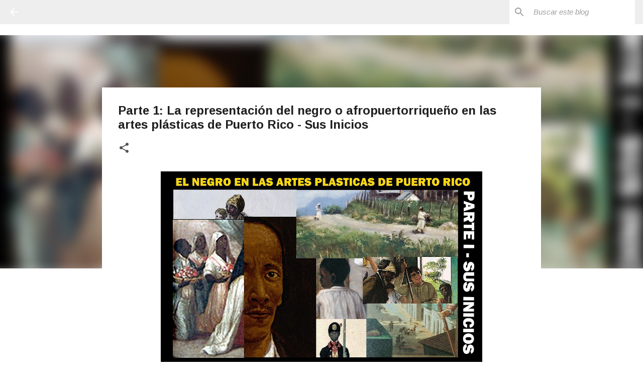

--- FILE ---
content_type: text/html; charset=UTF-8
request_url: https://www.puertoricoartnews.com/2015/06/parte-1-la-representacion-del-negro-o.html
body_size: 33583
content:
<!DOCTYPE html>
<html dir='ltr' lang='es-419'>
<head>
<meta content='width=device-width, initial-scale=1' name='viewport'/>
<title>Parte 1: La representación del negro o afropuertorriqueño en las artes plásticas de Puerto Rico - Sus Inicios</title>
<meta content='text/html; charset=UTF-8' http-equiv='Content-Type'/>
<!-- Chrome, Firefox OS and Opera -->
<meta content='#ffffff' name='theme-color'/>
<!-- Windows Phone -->
<meta content='#ffffff' name='msapplication-navbutton-color'/>
<meta content='blogger' name='generator'/>
<link href='https://www.puertoricoartnews.com/favicon.ico' rel='icon' type='image/x-icon'/>
<link href='https://www.puertoricoartnews.com/2015/06/parte-1-la-representacion-del-negro-o.html' rel='canonical'/>
<link rel="alternate" type="application/atom+xml" title="PUERTO RICO ART NEWS / Blog / Revista / Magazine - Atom" href="https://www.puertoricoartnews.com/feeds/posts/default" />
<link rel="alternate" type="application/rss+xml" title="PUERTO RICO ART NEWS / Blog / Revista / Magazine - RSS" href="https://www.puertoricoartnews.com/feeds/posts/default?alt=rss" />
<link rel="service.post" type="application/atom+xml" title="PUERTO RICO ART NEWS / Blog / Revista / Magazine - Atom" href="https://www.blogger.com/feeds/8370857365770775542/posts/default" />

<link rel="alternate" type="application/atom+xml" title="PUERTO RICO ART NEWS / Blog / Revista / Magazine - Atom" href="https://www.puertoricoartnews.com/feeds/7387754978749064488/comments/default" />
<!--Can't find substitution for tag [blog.ieCssRetrofitLinks]-->
<link href='https://blogger.googleusercontent.com/img/b/R29vZ2xl/AVvXsEg8yVloZIcYv4LI0ysbeF0zMGvQfOTdybT7Wu_-7l4FhWwcUVtDpoQ5Fc0YlczPU22PhamlXsZac54604iyUXwon0n8vF7hHXyIIVsuuGPyzLlEBy1gRTEHhzxhtS-Y8UIOZUTIHQ7HIL8/s640/EL+NEGRO+PORTADA+1.jpg' rel='image_src'/>
<meta content='negro, afropuertorriqueño, artes plásticas, Puerto Rico,afro puerto rican visual art' name='description'/>
<meta content='https://www.puertoricoartnews.com/2015/06/parte-1-la-representacion-del-negro-o.html' property='og:url'/>
<meta content='Parte 1: La representación del negro o afropuertorriqueño en las artes plásticas de Puerto Rico - Sus Inicios' property='og:title'/>
<meta content='negro, afropuertorriqueño, artes plásticas, Puerto Rico,afro puerto rican visual art' property='og:description'/>
<meta content='https://blogger.googleusercontent.com/img/b/R29vZ2xl/AVvXsEg8yVloZIcYv4LI0ysbeF0zMGvQfOTdybT7Wu_-7l4FhWwcUVtDpoQ5Fc0YlczPU22PhamlXsZac54604iyUXwon0n8vF7hHXyIIVsuuGPyzLlEBy1gRTEHhzxhtS-Y8UIOZUTIHQ7HIL8/w1200-h630-p-k-no-nu/EL+NEGRO+PORTADA+1.jpg' property='og:image'/>
<style type='text/css'>@font-face{font-family:'Arimo';font-style:italic;font-weight:400;font-display:swap;src:url(//fonts.gstatic.com/s/arimo/v35/P5sdzZCDf9_T_10c3i9MeUcyat4iJY-ERCrOfQYKbbwxjBRvOw.woff2)format('woff2');unicode-range:U+0460-052F,U+1C80-1C8A,U+20B4,U+2DE0-2DFF,U+A640-A69F,U+FE2E-FE2F;}@font-face{font-family:'Arimo';font-style:italic;font-weight:400;font-display:swap;src:url(//fonts.gstatic.com/s/arimo/v35/P5sdzZCDf9_T_10c3i9MeUcyat4iJY-ERCrHfQYKbbwxjBRvOw.woff2)format('woff2');unicode-range:U+0301,U+0400-045F,U+0490-0491,U+04B0-04B1,U+2116;}@font-face{font-family:'Arimo';font-style:italic;font-weight:400;font-display:swap;src:url(//fonts.gstatic.com/s/arimo/v35/P5sdzZCDf9_T_10c3i9MeUcyat4iJY-ERCrPfQYKbbwxjBRvOw.woff2)format('woff2');unicode-range:U+1F00-1FFF;}@font-face{font-family:'Arimo';font-style:italic;font-weight:400;font-display:swap;src:url(//fonts.gstatic.com/s/arimo/v35/P5sdzZCDf9_T_10c3i9MeUcyat4iJY-ERCrAfQYKbbwxjBRvOw.woff2)format('woff2');unicode-range:U+0370-0377,U+037A-037F,U+0384-038A,U+038C,U+038E-03A1,U+03A3-03FF;}@font-face{font-family:'Arimo';font-style:italic;font-weight:400;font-display:swap;src:url(//fonts.gstatic.com/s/arimo/v35/P5sdzZCDf9_T_10c3i9MeUcyat4iJY-ERCrBfQYKbbwxjBRvOw.woff2)format('woff2');unicode-range:U+0307-0308,U+0590-05FF,U+200C-2010,U+20AA,U+25CC,U+FB1D-FB4F;}@font-face{font-family:'Arimo';font-style:italic;font-weight:400;font-display:swap;src:url(//fonts.gstatic.com/s/arimo/v35/P5sdzZCDf9_T_10c3i9MeUcyat4iJY-ERCrMfQYKbbwxjBRvOw.woff2)format('woff2');unicode-range:U+0102-0103,U+0110-0111,U+0128-0129,U+0168-0169,U+01A0-01A1,U+01AF-01B0,U+0300-0301,U+0303-0304,U+0308-0309,U+0323,U+0329,U+1EA0-1EF9,U+20AB;}@font-face{font-family:'Arimo';font-style:italic;font-weight:400;font-display:swap;src:url(//fonts.gstatic.com/s/arimo/v35/P5sdzZCDf9_T_10c3i9MeUcyat4iJY-ERCrNfQYKbbwxjBRvOw.woff2)format('woff2');unicode-range:U+0100-02BA,U+02BD-02C5,U+02C7-02CC,U+02CE-02D7,U+02DD-02FF,U+0304,U+0308,U+0329,U+1D00-1DBF,U+1E00-1E9F,U+1EF2-1EFF,U+2020,U+20A0-20AB,U+20AD-20C0,U+2113,U+2C60-2C7F,U+A720-A7FF;}@font-face{font-family:'Arimo';font-style:italic;font-weight:400;font-display:swap;src:url(//fonts.gstatic.com/s/arimo/v35/P5sdzZCDf9_T_10c3i9MeUcyat4iJY-ERCrDfQYKbbwxjBQ.woff2)format('woff2');unicode-range:U+0000-00FF,U+0131,U+0152-0153,U+02BB-02BC,U+02C6,U+02DA,U+02DC,U+0304,U+0308,U+0329,U+2000-206F,U+20AC,U+2122,U+2191,U+2193,U+2212,U+2215,U+FEFF,U+FFFD;}@font-face{font-family:'Arimo';font-style:normal;font-weight:400;font-display:swap;src:url(//fonts.gstatic.com/s/arimo/v35/P5sMzZCDf9_T_10UxCFuj5-v6dg.woff2)format('woff2');unicode-range:U+0460-052F,U+1C80-1C8A,U+20B4,U+2DE0-2DFF,U+A640-A69F,U+FE2E-FE2F;}@font-face{font-family:'Arimo';font-style:normal;font-weight:400;font-display:swap;src:url(//fonts.gstatic.com/s/arimo/v35/P5sMzZCDf9_T_10dxCFuj5-v6dg.woff2)format('woff2');unicode-range:U+0301,U+0400-045F,U+0490-0491,U+04B0-04B1,U+2116;}@font-face{font-family:'Arimo';font-style:normal;font-weight:400;font-display:swap;src:url(//fonts.gstatic.com/s/arimo/v35/P5sMzZCDf9_T_10VxCFuj5-v6dg.woff2)format('woff2');unicode-range:U+1F00-1FFF;}@font-face{font-family:'Arimo';font-style:normal;font-weight:400;font-display:swap;src:url(//fonts.gstatic.com/s/arimo/v35/P5sMzZCDf9_T_10axCFuj5-v6dg.woff2)format('woff2');unicode-range:U+0370-0377,U+037A-037F,U+0384-038A,U+038C,U+038E-03A1,U+03A3-03FF;}@font-face{font-family:'Arimo';font-style:normal;font-weight:400;font-display:swap;src:url(//fonts.gstatic.com/s/arimo/v35/P5sMzZCDf9_T_10bxCFuj5-v6dg.woff2)format('woff2');unicode-range:U+0307-0308,U+0590-05FF,U+200C-2010,U+20AA,U+25CC,U+FB1D-FB4F;}@font-face{font-family:'Arimo';font-style:normal;font-weight:400;font-display:swap;src:url(//fonts.gstatic.com/s/arimo/v35/P5sMzZCDf9_T_10WxCFuj5-v6dg.woff2)format('woff2');unicode-range:U+0102-0103,U+0110-0111,U+0128-0129,U+0168-0169,U+01A0-01A1,U+01AF-01B0,U+0300-0301,U+0303-0304,U+0308-0309,U+0323,U+0329,U+1EA0-1EF9,U+20AB;}@font-face{font-family:'Arimo';font-style:normal;font-weight:400;font-display:swap;src:url(//fonts.gstatic.com/s/arimo/v35/P5sMzZCDf9_T_10XxCFuj5-v6dg.woff2)format('woff2');unicode-range:U+0100-02BA,U+02BD-02C5,U+02C7-02CC,U+02CE-02D7,U+02DD-02FF,U+0304,U+0308,U+0329,U+1D00-1DBF,U+1E00-1E9F,U+1EF2-1EFF,U+2020,U+20A0-20AB,U+20AD-20C0,U+2113,U+2C60-2C7F,U+A720-A7FF;}@font-face{font-family:'Arimo';font-style:normal;font-weight:400;font-display:swap;src:url(//fonts.gstatic.com/s/arimo/v35/P5sMzZCDf9_T_10ZxCFuj5-v.woff2)format('woff2');unicode-range:U+0000-00FF,U+0131,U+0152-0153,U+02BB-02BC,U+02C6,U+02DA,U+02DC,U+0304,U+0308,U+0329,U+2000-206F,U+20AC,U+2122,U+2191,U+2193,U+2212,U+2215,U+FEFF,U+FFFD;}@font-face{font-family:'Arimo';font-style:normal;font-weight:700;font-display:swap;src:url(//fonts.gstatic.com/s/arimo/v35/P5sMzZCDf9_T_10UxCFuj5-v6dg.woff2)format('woff2');unicode-range:U+0460-052F,U+1C80-1C8A,U+20B4,U+2DE0-2DFF,U+A640-A69F,U+FE2E-FE2F;}@font-face{font-family:'Arimo';font-style:normal;font-weight:700;font-display:swap;src:url(//fonts.gstatic.com/s/arimo/v35/P5sMzZCDf9_T_10dxCFuj5-v6dg.woff2)format('woff2');unicode-range:U+0301,U+0400-045F,U+0490-0491,U+04B0-04B1,U+2116;}@font-face{font-family:'Arimo';font-style:normal;font-weight:700;font-display:swap;src:url(//fonts.gstatic.com/s/arimo/v35/P5sMzZCDf9_T_10VxCFuj5-v6dg.woff2)format('woff2');unicode-range:U+1F00-1FFF;}@font-face{font-family:'Arimo';font-style:normal;font-weight:700;font-display:swap;src:url(//fonts.gstatic.com/s/arimo/v35/P5sMzZCDf9_T_10axCFuj5-v6dg.woff2)format('woff2');unicode-range:U+0370-0377,U+037A-037F,U+0384-038A,U+038C,U+038E-03A1,U+03A3-03FF;}@font-face{font-family:'Arimo';font-style:normal;font-weight:700;font-display:swap;src:url(//fonts.gstatic.com/s/arimo/v35/P5sMzZCDf9_T_10bxCFuj5-v6dg.woff2)format('woff2');unicode-range:U+0307-0308,U+0590-05FF,U+200C-2010,U+20AA,U+25CC,U+FB1D-FB4F;}@font-face{font-family:'Arimo';font-style:normal;font-weight:700;font-display:swap;src:url(//fonts.gstatic.com/s/arimo/v35/P5sMzZCDf9_T_10WxCFuj5-v6dg.woff2)format('woff2');unicode-range:U+0102-0103,U+0110-0111,U+0128-0129,U+0168-0169,U+01A0-01A1,U+01AF-01B0,U+0300-0301,U+0303-0304,U+0308-0309,U+0323,U+0329,U+1EA0-1EF9,U+20AB;}@font-face{font-family:'Arimo';font-style:normal;font-weight:700;font-display:swap;src:url(//fonts.gstatic.com/s/arimo/v35/P5sMzZCDf9_T_10XxCFuj5-v6dg.woff2)format('woff2');unicode-range:U+0100-02BA,U+02BD-02C5,U+02C7-02CC,U+02CE-02D7,U+02DD-02FF,U+0304,U+0308,U+0329,U+1D00-1DBF,U+1E00-1E9F,U+1EF2-1EFF,U+2020,U+20A0-20AB,U+20AD-20C0,U+2113,U+2C60-2C7F,U+A720-A7FF;}@font-face{font-family:'Arimo';font-style:normal;font-weight:700;font-display:swap;src:url(//fonts.gstatic.com/s/arimo/v35/P5sMzZCDf9_T_10ZxCFuj5-v.woff2)format('woff2');unicode-range:U+0000-00FF,U+0131,U+0152-0153,U+02BB-02BC,U+02C6,U+02DA,U+02DC,U+0304,U+0308,U+0329,U+2000-206F,U+20AC,U+2122,U+2191,U+2193,U+2212,U+2215,U+FEFF,U+FFFD;}@font-face{font-family:'Merriweather';font-style:italic;font-weight:300;font-stretch:100%;font-display:swap;src:url(//fonts.gstatic.com/s/merriweather/v33/u-4c0qyriQwlOrhSvowK_l5-eTxCVx0ZbwLvKH2Gk9hLmp0v5yA-xXPqCzLvF-adrHOg7iDTFw.woff2)format('woff2');unicode-range:U+0460-052F,U+1C80-1C8A,U+20B4,U+2DE0-2DFF,U+A640-A69F,U+FE2E-FE2F;}@font-face{font-family:'Merriweather';font-style:italic;font-weight:300;font-stretch:100%;font-display:swap;src:url(//fonts.gstatic.com/s/merriweather/v33/u-4c0qyriQwlOrhSvowK_l5-eTxCVx0ZbwLvKH2Gk9hLmp0v5yA-xXPqCzLvF--drHOg7iDTFw.woff2)format('woff2');unicode-range:U+0301,U+0400-045F,U+0490-0491,U+04B0-04B1,U+2116;}@font-face{font-family:'Merriweather';font-style:italic;font-weight:300;font-stretch:100%;font-display:swap;src:url(//fonts.gstatic.com/s/merriweather/v33/u-4c0qyriQwlOrhSvowK_l5-eTxCVx0ZbwLvKH2Gk9hLmp0v5yA-xXPqCzLvF-SdrHOg7iDTFw.woff2)format('woff2');unicode-range:U+0102-0103,U+0110-0111,U+0128-0129,U+0168-0169,U+01A0-01A1,U+01AF-01B0,U+0300-0301,U+0303-0304,U+0308-0309,U+0323,U+0329,U+1EA0-1EF9,U+20AB;}@font-face{font-family:'Merriweather';font-style:italic;font-weight:300;font-stretch:100%;font-display:swap;src:url(//fonts.gstatic.com/s/merriweather/v33/u-4c0qyriQwlOrhSvowK_l5-eTxCVx0ZbwLvKH2Gk9hLmp0v5yA-xXPqCzLvF-WdrHOg7iDTFw.woff2)format('woff2');unicode-range:U+0100-02BA,U+02BD-02C5,U+02C7-02CC,U+02CE-02D7,U+02DD-02FF,U+0304,U+0308,U+0329,U+1D00-1DBF,U+1E00-1E9F,U+1EF2-1EFF,U+2020,U+20A0-20AB,U+20AD-20C0,U+2113,U+2C60-2C7F,U+A720-A7FF;}@font-face{font-family:'Merriweather';font-style:italic;font-weight:300;font-stretch:100%;font-display:swap;src:url(//fonts.gstatic.com/s/merriweather/v33/u-4c0qyriQwlOrhSvowK_l5-eTxCVx0ZbwLvKH2Gk9hLmp0v5yA-xXPqCzLvF-udrHOg7iA.woff2)format('woff2');unicode-range:U+0000-00FF,U+0131,U+0152-0153,U+02BB-02BC,U+02C6,U+02DA,U+02DC,U+0304,U+0308,U+0329,U+2000-206F,U+20AC,U+2122,U+2191,U+2193,U+2212,U+2215,U+FEFF,U+FFFD;}@font-face{font-family:'Merriweather';font-style:italic;font-weight:400;font-stretch:100%;font-display:swap;src:url(//fonts.gstatic.com/s/merriweather/v33/u-4c0qyriQwlOrhSvowK_l5-eTxCVx0ZbwLvKH2Gk9hLmp0v5yA-xXPqCzLvF-adrHOg7iDTFw.woff2)format('woff2');unicode-range:U+0460-052F,U+1C80-1C8A,U+20B4,U+2DE0-2DFF,U+A640-A69F,U+FE2E-FE2F;}@font-face{font-family:'Merriweather';font-style:italic;font-weight:400;font-stretch:100%;font-display:swap;src:url(//fonts.gstatic.com/s/merriweather/v33/u-4c0qyriQwlOrhSvowK_l5-eTxCVx0ZbwLvKH2Gk9hLmp0v5yA-xXPqCzLvF--drHOg7iDTFw.woff2)format('woff2');unicode-range:U+0301,U+0400-045F,U+0490-0491,U+04B0-04B1,U+2116;}@font-face{font-family:'Merriweather';font-style:italic;font-weight:400;font-stretch:100%;font-display:swap;src:url(//fonts.gstatic.com/s/merriweather/v33/u-4c0qyriQwlOrhSvowK_l5-eTxCVx0ZbwLvKH2Gk9hLmp0v5yA-xXPqCzLvF-SdrHOg7iDTFw.woff2)format('woff2');unicode-range:U+0102-0103,U+0110-0111,U+0128-0129,U+0168-0169,U+01A0-01A1,U+01AF-01B0,U+0300-0301,U+0303-0304,U+0308-0309,U+0323,U+0329,U+1EA0-1EF9,U+20AB;}@font-face{font-family:'Merriweather';font-style:italic;font-weight:400;font-stretch:100%;font-display:swap;src:url(//fonts.gstatic.com/s/merriweather/v33/u-4c0qyriQwlOrhSvowK_l5-eTxCVx0ZbwLvKH2Gk9hLmp0v5yA-xXPqCzLvF-WdrHOg7iDTFw.woff2)format('woff2');unicode-range:U+0100-02BA,U+02BD-02C5,U+02C7-02CC,U+02CE-02D7,U+02DD-02FF,U+0304,U+0308,U+0329,U+1D00-1DBF,U+1E00-1E9F,U+1EF2-1EFF,U+2020,U+20A0-20AB,U+20AD-20C0,U+2113,U+2C60-2C7F,U+A720-A7FF;}@font-face{font-family:'Merriweather';font-style:italic;font-weight:400;font-stretch:100%;font-display:swap;src:url(//fonts.gstatic.com/s/merriweather/v33/u-4c0qyriQwlOrhSvowK_l5-eTxCVx0ZbwLvKH2Gk9hLmp0v5yA-xXPqCzLvF-udrHOg7iA.woff2)format('woff2');unicode-range:U+0000-00FF,U+0131,U+0152-0153,U+02BB-02BC,U+02C6,U+02DA,U+02DC,U+0304,U+0308,U+0329,U+2000-206F,U+20AC,U+2122,U+2191,U+2193,U+2212,U+2215,U+FEFF,U+FFFD;}@font-face{font-family:'Merriweather';font-style:normal;font-weight:400;font-stretch:100%;font-display:swap;src:url(//fonts.gstatic.com/s/merriweather/v33/u-4D0qyriQwlOrhSvowK_l5UcA6zuSYEqOzpPe3HOZJ5eX1WtLaQwmYiScCmDxhtNOKl8yDr3icaGV31CPDaYKfFQn0.woff2)format('woff2');unicode-range:U+0460-052F,U+1C80-1C8A,U+20B4,U+2DE0-2DFF,U+A640-A69F,U+FE2E-FE2F;}@font-face{font-family:'Merriweather';font-style:normal;font-weight:400;font-stretch:100%;font-display:swap;src:url(//fonts.gstatic.com/s/merriweather/v33/u-4D0qyriQwlOrhSvowK_l5UcA6zuSYEqOzpPe3HOZJ5eX1WtLaQwmYiScCmDxhtNOKl8yDr3icaEF31CPDaYKfFQn0.woff2)format('woff2');unicode-range:U+0301,U+0400-045F,U+0490-0491,U+04B0-04B1,U+2116;}@font-face{font-family:'Merriweather';font-style:normal;font-weight:400;font-stretch:100%;font-display:swap;src:url(//fonts.gstatic.com/s/merriweather/v33/u-4D0qyriQwlOrhSvowK_l5UcA6zuSYEqOzpPe3HOZJ5eX1WtLaQwmYiScCmDxhtNOKl8yDr3icaG131CPDaYKfFQn0.woff2)format('woff2');unicode-range:U+0102-0103,U+0110-0111,U+0128-0129,U+0168-0169,U+01A0-01A1,U+01AF-01B0,U+0300-0301,U+0303-0304,U+0308-0309,U+0323,U+0329,U+1EA0-1EF9,U+20AB;}@font-face{font-family:'Merriweather';font-style:normal;font-weight:400;font-stretch:100%;font-display:swap;src:url(//fonts.gstatic.com/s/merriweather/v33/u-4D0qyriQwlOrhSvowK_l5UcA6zuSYEqOzpPe3HOZJ5eX1WtLaQwmYiScCmDxhtNOKl8yDr3icaGl31CPDaYKfFQn0.woff2)format('woff2');unicode-range:U+0100-02BA,U+02BD-02C5,U+02C7-02CC,U+02CE-02D7,U+02DD-02FF,U+0304,U+0308,U+0329,U+1D00-1DBF,U+1E00-1E9F,U+1EF2-1EFF,U+2020,U+20A0-20AB,U+20AD-20C0,U+2113,U+2C60-2C7F,U+A720-A7FF;}@font-face{font-family:'Merriweather';font-style:normal;font-weight:400;font-stretch:100%;font-display:swap;src:url(//fonts.gstatic.com/s/merriweather/v33/u-4D0qyriQwlOrhSvowK_l5UcA6zuSYEqOzpPe3HOZJ5eX1WtLaQwmYiScCmDxhtNOKl8yDr3icaFF31CPDaYKfF.woff2)format('woff2');unicode-range:U+0000-00FF,U+0131,U+0152-0153,U+02BB-02BC,U+02C6,U+02DA,U+02DC,U+0304,U+0308,U+0329,U+2000-206F,U+20AC,U+2122,U+2191,U+2193,U+2212,U+2215,U+FEFF,U+FFFD;}@font-face{font-family:'Ubuntu';font-style:normal;font-weight:400;font-display:swap;src:url(//fonts.gstatic.com/s/ubuntu/v21/4iCs6KVjbNBYlgoKcg72nU6AF7xm.woff2)format('woff2');unicode-range:U+0460-052F,U+1C80-1C8A,U+20B4,U+2DE0-2DFF,U+A640-A69F,U+FE2E-FE2F;}@font-face{font-family:'Ubuntu';font-style:normal;font-weight:400;font-display:swap;src:url(//fonts.gstatic.com/s/ubuntu/v21/4iCs6KVjbNBYlgoKew72nU6AF7xm.woff2)format('woff2');unicode-range:U+0301,U+0400-045F,U+0490-0491,U+04B0-04B1,U+2116;}@font-face{font-family:'Ubuntu';font-style:normal;font-weight:400;font-display:swap;src:url(//fonts.gstatic.com/s/ubuntu/v21/4iCs6KVjbNBYlgoKcw72nU6AF7xm.woff2)format('woff2');unicode-range:U+1F00-1FFF;}@font-face{font-family:'Ubuntu';font-style:normal;font-weight:400;font-display:swap;src:url(//fonts.gstatic.com/s/ubuntu/v21/4iCs6KVjbNBYlgoKfA72nU6AF7xm.woff2)format('woff2');unicode-range:U+0370-0377,U+037A-037F,U+0384-038A,U+038C,U+038E-03A1,U+03A3-03FF;}@font-face{font-family:'Ubuntu';font-style:normal;font-weight:400;font-display:swap;src:url(//fonts.gstatic.com/s/ubuntu/v21/4iCs6KVjbNBYlgoKcQ72nU6AF7xm.woff2)format('woff2');unicode-range:U+0100-02BA,U+02BD-02C5,U+02C7-02CC,U+02CE-02D7,U+02DD-02FF,U+0304,U+0308,U+0329,U+1D00-1DBF,U+1E00-1E9F,U+1EF2-1EFF,U+2020,U+20A0-20AB,U+20AD-20C0,U+2113,U+2C60-2C7F,U+A720-A7FF;}@font-face{font-family:'Ubuntu';font-style:normal;font-weight:400;font-display:swap;src:url(//fonts.gstatic.com/s/ubuntu/v21/4iCs6KVjbNBYlgoKfw72nU6AFw.woff2)format('woff2');unicode-range:U+0000-00FF,U+0131,U+0152-0153,U+02BB-02BC,U+02C6,U+02DA,U+02DC,U+0304,U+0308,U+0329,U+2000-206F,U+20AC,U+2122,U+2191,U+2193,U+2212,U+2215,U+FEFF,U+FFFD;}@font-face{font-family:'Ubuntu';font-style:normal;font-weight:500;font-display:swap;src:url(//fonts.gstatic.com/s/ubuntu/v21/4iCv6KVjbNBYlgoCjC3jvWyNPYZvg7UI.woff2)format('woff2');unicode-range:U+0460-052F,U+1C80-1C8A,U+20B4,U+2DE0-2DFF,U+A640-A69F,U+FE2E-FE2F;}@font-face{font-family:'Ubuntu';font-style:normal;font-weight:500;font-display:swap;src:url(//fonts.gstatic.com/s/ubuntu/v21/4iCv6KVjbNBYlgoCjC3jtGyNPYZvg7UI.woff2)format('woff2');unicode-range:U+0301,U+0400-045F,U+0490-0491,U+04B0-04B1,U+2116;}@font-face{font-family:'Ubuntu';font-style:normal;font-weight:500;font-display:swap;src:url(//fonts.gstatic.com/s/ubuntu/v21/4iCv6KVjbNBYlgoCjC3jvGyNPYZvg7UI.woff2)format('woff2');unicode-range:U+1F00-1FFF;}@font-face{font-family:'Ubuntu';font-style:normal;font-weight:500;font-display:swap;src:url(//fonts.gstatic.com/s/ubuntu/v21/4iCv6KVjbNBYlgoCjC3js2yNPYZvg7UI.woff2)format('woff2');unicode-range:U+0370-0377,U+037A-037F,U+0384-038A,U+038C,U+038E-03A1,U+03A3-03FF;}@font-face{font-family:'Ubuntu';font-style:normal;font-weight:500;font-display:swap;src:url(//fonts.gstatic.com/s/ubuntu/v21/4iCv6KVjbNBYlgoCjC3jvmyNPYZvg7UI.woff2)format('woff2');unicode-range:U+0100-02BA,U+02BD-02C5,U+02C7-02CC,U+02CE-02D7,U+02DD-02FF,U+0304,U+0308,U+0329,U+1D00-1DBF,U+1E00-1E9F,U+1EF2-1EFF,U+2020,U+20A0-20AB,U+20AD-20C0,U+2113,U+2C60-2C7F,U+A720-A7FF;}@font-face{font-family:'Ubuntu';font-style:normal;font-weight:500;font-display:swap;src:url(//fonts.gstatic.com/s/ubuntu/v21/4iCv6KVjbNBYlgoCjC3jsGyNPYZvgw.woff2)format('woff2');unicode-range:U+0000-00FF,U+0131,U+0152-0153,U+02BB-02BC,U+02C6,U+02DA,U+02DC,U+0304,U+0308,U+0329,U+2000-206F,U+20AC,U+2122,U+2191,U+2193,U+2212,U+2215,U+FEFF,U+FFFD;}</style>
<style id='page-skin-1' type='text/css'><!--
/*! normalize.css v8.0.0 | MIT License | github.com/necolas/normalize.css */html{line-height:1.15;-webkit-text-size-adjust:100%}body{margin:0}h1{font-size:2em;margin:.67em 0}hr{box-sizing:content-box;height:0;overflow:visible}pre{font-family:monospace,monospace;font-size:1em}a{background-color:transparent}abbr[title]{border-bottom:none;text-decoration:underline;text-decoration:underline dotted}b,strong{font-weight:bolder}code,kbd,samp{font-family:monospace,monospace;font-size:1em}small{font-size:80%}sub,sup{font-size:75%;line-height:0;position:relative;vertical-align:baseline}sub{bottom:-0.25em}sup{top:-0.5em}img{border-style:none}button,input,optgroup,select,textarea{font-family:inherit;font-size:100%;line-height:1.15;margin:0}button,input{overflow:visible}button,select{text-transform:none}button,[type="button"],[type="reset"],[type="submit"]{-webkit-appearance:button}button::-moz-focus-inner,[type="button"]::-moz-focus-inner,[type="reset"]::-moz-focus-inner,[type="submit"]::-moz-focus-inner{border-style:none;padding:0}button:-moz-focusring,[type="button"]:-moz-focusring,[type="reset"]:-moz-focusring,[type="submit"]:-moz-focusring{outline:1px dotted ButtonText}fieldset{padding:.35em .75em .625em}legend{box-sizing:border-box;color:inherit;display:table;max-width:100%;padding:0;white-space:normal}progress{vertical-align:baseline}textarea{overflow:auto}[type="checkbox"],[type="radio"]{box-sizing:border-box;padding:0}[type="number"]::-webkit-inner-spin-button,[type="number"]::-webkit-outer-spin-button{height:auto}[type="search"]{-webkit-appearance:textfield;outline-offset:-2px}[type="search"]::-webkit-search-decoration{-webkit-appearance:none}::-webkit-file-upload-button{-webkit-appearance:button;font:inherit}details{display:block}summary{display:list-item}template{display:none}[hidden]{display:none}
/*!************************************************
* Blogger Template Style
* Name: Emporio
**************************************************/
body{
word-wrap:break-word;
overflow-wrap:break-word;
word-break:break-word
}
.hidden{
display:none
}
.invisible{
visibility:hidden
}
.container:after,.float-container:after{
clear:both;
content:"";
display:table
}
.clearboth{
clear:both
}
#comments .comment .comment-actions,.subscribe-popup .FollowByEmail .follow-by-email-submit{
background:transparent;
border:0;
box-shadow:none;
color:#ed792d;
cursor:pointer;
font-size:14px;
font-weight:700;
outline:none;
text-decoration:none;
text-transform:uppercase;
width:auto
}
.dim-overlay{
height:100vh;
left:0;
position:fixed;
top:0;
width:100%
}
#sharing-dim-overlay{
background-color:transparent
}
input::-ms-clear{
display:none
}
.blogger-logo,.svg-icon-24.blogger-logo{
fill:#ff9800;
opacity:1
}
.skip-navigation{
background-color:#fff;
box-sizing:border-box;
color:#000;
display:block;
height:0;
left:0;
line-height:50px;
overflow:hidden;
padding-top:0;
position:fixed;
text-align:center;
top:0;
-webkit-transition:box-shadow .3s,height .3s,padding-top .3s;
transition:box-shadow .3s,height .3s,padding-top .3s;
width:100%;
z-index:900
}
.skip-navigation:focus{
box-shadow:0 4px 5px 0 rgba(0,0,0,.14),0 1px 10px 0 rgba(0,0,0,.12),0 2px 4px -1px rgba(0,0,0,.2);
height:50px
}
#main{
outline:none
}
.main-heading{
clip:rect(1px,1px,1px,1px);
border:0;
height:1px;
overflow:hidden;
padding:0;
position:absolute;
width:1px
}
.Attribution{
margin-top:1em;
text-align:center
}
.Attribution .blogger img,.Attribution .blogger svg{
vertical-align:bottom
}
.Attribution .blogger img{
margin-right:.5em
}
.Attribution div{
line-height:24px;
margin-top:.5em
}
.Attribution .copyright,.Attribution .image-attribution{
font-size:.7em;
margin-top:1.5em
}
.bg-photo{
background-attachment:scroll!important
}
body .CSS_LIGHTBOX{
z-index:900
}
.extendable .show-less,.extendable .show-more{
border-color:#ed792d;
color:#ed792d;
margin-top:8px
}
.extendable .show-less.hidden,.extendable .show-more.hidden,.inline-ad{
display:none
}
.inline-ad{
max-width:100%;
overflow:hidden
}
.adsbygoogle{
display:block
}
#cookieChoiceInfo{
bottom:0;
top:auto
}
iframe.b-hbp-video{
border:0
}
.post-body iframe{
max-width:100%
}
.post-body a[imageanchor="1"]{
display:inline-block
}
.byline{
margin-right:1em
}
.byline:last-child{
margin-right:0
}
.link-copied-dialog{
max-width:520px;
outline:0
}
.link-copied-dialog .modal-dialog-buttons{
margin-top:8px
}
.link-copied-dialog .goog-buttonset-default{
background:transparent;
border:0
}
.link-copied-dialog .goog-buttonset-default:focus{
outline:0
}
.paging-control-container{
margin-bottom:16px
}
.paging-control-container .paging-control{
display:inline-block
}
.paging-control-container .comment-range-text:after,.paging-control-container .paging-control{
color:#ed792d
}
.paging-control-container .comment-range-text,.paging-control-container .paging-control{
margin-right:8px
}
.paging-control-container .comment-range-text:after,.paging-control-container .paging-control:after{
padding-left:8px;
content:"\b7";
cursor:default;
pointer-events:none
}
.paging-control-container .comment-range-text:last-child:after,.paging-control-container .paging-control:last-child:after{
content:none
}
.byline.reactions iframe{
height:20px
}
.b-notification{
background-color:#fff;
border-bottom:1px solid #000;
box-sizing:border-box;
color:#000;
padding:16px 32px;
text-align:center
}
.b-notification.visible{
-webkit-transition:margin-top .3s cubic-bezier(.4,0,.2,1);
transition:margin-top .3s cubic-bezier(.4,0,.2,1)
}
.b-notification.invisible{
position:absolute
}
.b-notification-close{
position:absolute;
right:8px;
top:8px
}
.no-posts-message{
line-height:40px;
text-align:center
}
@media screen and (max-width:745px){
body.item-view .post-body a[imageanchor="1"][style*="float: left;"],body.item-view .post-body a[imageanchor="1"][style*="float: right;"]{
clear:none!important;
float:none!important
}
body.item-view .post-body a[imageanchor="1"] img{
display:block;
height:auto;
margin:0 auto
}
body.item-view .post-body>.separator:first-child>a[imageanchor="1"]:first-child{
margin-top:20px
}
.post-body a[imageanchor]{
display:block
}
body.item-view .post-body a[imageanchor="1"]{
margin-left:0!important;
margin-right:0!important
}
body.item-view .post-body a[imageanchor="1"]+a[imageanchor="1"]{
margin-top:16px
}
}
.item-control{
display:none
}
#comments{
border-top:1px dashed rgba(0,0,0,.54);
margin-top:20px;
padding:20px
}
#comments .comment-thread ol{
padding-left:0;
margin:0;
padding-left:0
}
#comments .comment .comment-replybox-single,#comments .comment-thread .comment-replies{
margin-left:60px
}
#comments .comment-thread .thread-count{
display:none
}
#comments .comment{
list-style-type:none;
padding:0 0 30px;
position:relative
}
#comments .comment .comment{
padding-bottom:8px
}
.comment .avatar-image-container{
position:absolute
}
.comment .avatar-image-container img{
border-radius:50%
}
.avatar-image-container svg,.comment .avatar-image-container .avatar-icon{
fill:#525252;
border:1px solid #525252;
border-radius:50%;
box-sizing:border-box;
height:35px;
margin:0;
padding:7px;
width:35px
}
.comment .comment-block{
margin-left:60px;
margin-top:10px;
padding-bottom:0
}
#comments .comment-author-header-wrapper{
margin-left:40px
}
#comments .comment .thread-expanded .comment-block{
padding-bottom:20px
}
#comments .comment .comment-header .user,#comments .comment .comment-header .user a{
color:#1f1f1f;
font-style:normal;
font-weight:700
}
#comments .comment .comment-actions{
bottom:0;
margin-bottom:15px;
position:absolute
}
#comments .comment .comment-actions>*{
margin-right:8px
}
#comments .comment .comment-header .datetime{
margin-left:8px;
bottom:0;
display:inline-block;
font-size:13px;
font-style:italic
}
#comments .comment .comment-footer .comment-timestamp a,#comments .comment .comment-header .datetime,#comments .comment .comment-header .datetime a{
color:rgba(31,31,31,.54)
}
#comments .comment .comment-content,.comment .comment-body{
margin-top:12px;
word-break:break-word
}
.comment-body{
margin-bottom:12px
}
#comments.embed[data-num-comments="0"]{
border:0;
margin-top:0;
padding-top:0
}
#comment-editor-src,#comments.embed[data-num-comments="0"] #comment-post-message,#comments.embed[data-num-comments="0"] div.comment-form>p,#comments.embed[data-num-comments="0"] p.comment-footer{
display:none
}
.comments .comments-content .loadmore.loaded{
max-height:0;
opacity:0;
overflow:hidden
}
.extendable .remaining-items{
height:0;
overflow:hidden;
-webkit-transition:height .3s cubic-bezier(.4,0,.2,1);
transition:height .3s cubic-bezier(.4,0,.2,1)
}
.extendable .remaining-items.expanded{
height:auto
}
.svg-icon-24,.svg-icon-24-button{
cursor:pointer;
height:24px;
min-width:24px;
width:24px
}
.touch-icon{
margin:-12px;
padding:12px
}
.touch-icon:active,.touch-icon:focus{
background-color:hsla(0,0%,60%,.4);
border-radius:50%
}
svg:not(:root).touch-icon{
overflow:visible
}
html[dir=rtl] .rtl-reversible-icon{
-webkit-transform:scaleX(-1);
transform:scaleX(-1)
}
.svg-icon-24-button,.touch-icon-button{
background:transparent;
border:0;
margin:0;
outline:none;
padding:0
}
.touch-icon-button .touch-icon:active,.touch-icon-button .touch-icon:focus{
background-color:transparent
}
.touch-icon-button:active .touch-icon,.touch-icon-button:focus .touch-icon{
background-color:hsla(0,0%,60%,.4);
border-radius:50%
}
.Profile .default-avatar-wrapper .avatar-icon{
fill:#414141;
border:1px solid #414141;
border-radius:50%;
box-sizing:border-box;
margin:0
}
.Profile .individual .default-avatar-wrapper .avatar-icon{
padding:25px
}
.Profile .individual .avatar-icon,.Profile .individual .profile-img{
height:90px;
width:90px
}
.Profile .team .default-avatar-wrapper .avatar-icon{
padding:8px
}
.Profile .team .avatar-icon,.Profile .team .default-avatar-wrapper,.Profile .team .profile-img{
height:40px;
width:40px
}
.snippet-container{
margin:0;
overflow:hidden;
position:relative
}
.snippet-fade{
right:0;
bottom:0;
box-sizing:border-box;
position:absolute;
width:96px
}
.snippet-fade:after{
content:"\2026";
float:right
}
.centered-top-container.sticky{
left:0;
position:fixed;
right:0;
top:0;
-webkit-transition-duration:.2s;
transition-duration:.2s;
-webkit-transition-property:opacity,-webkit-transform;
transition-property:opacity,-webkit-transform;
transition-property:transform,opacity;
transition-property:transform,opacity,-webkit-transform;
-webkit-transition-timing-function:cubic-bezier(.4,0,.2,1);
transition-timing-function:cubic-bezier(.4,0,.2,1);
width:auto;
z-index:8
}
.centered-top-placeholder{
display:none
}
.collapsed-header .centered-top-placeholder{
display:block
}
.centered-top-container .Header .replaced h1,.centered-top-placeholder .Header .replaced h1{
display:none
}
.centered-top-container.sticky .Header .replaced h1{
display:block
}
.centered-top-container.sticky .Header .header-widget{
background:none
}
.centered-top-container.sticky .Header .header-image-wrapper{
display:none
}
.centered-top-container img,.centered-top-placeholder img{
max-width:100%
}
.collapsible{
-webkit-transition:height .3s cubic-bezier(.4,0,.2,1);
transition:height .3s cubic-bezier(.4,0,.2,1)
}
.collapsible,.collapsible>summary{
display:block;
overflow:hidden
}
.collapsible>:not(summary){
display:none
}
.collapsible[open]>:not(summary){
display:block
}
.collapsible:focus,.collapsible>summary:focus{
outline:none
}
.collapsible>summary{
cursor:pointer;
display:block;
padding:0
}
.collapsible:focus>summary,.collapsible>summary:focus{
background-color:transparent
}
.collapsible>summary::-webkit-details-marker{
display:none
}
.collapsible-title{
-webkit-box-align:center;
align-items:center;
display:-webkit-box;
display:flex
}
.collapsible-title .title{
-webkit-box-flex:1;
-webkit-box-ordinal-group:1;
flex:1 1 auto;
order:0;
overflow:hidden;
text-overflow:ellipsis;
white-space:nowrap
}
.collapsible-title .chevron-down,.collapsible[open] .collapsible-title .chevron-up{
display:block
}
.collapsible-title .chevron-up,.collapsible[open] .collapsible-title .chevron-down{
display:none
}
.flat-button{
border-radius:2px;
font-weight:700;
margin:-8px;
padding:8px;
text-transform:uppercase
}
.flat-button,.flat-icon-button{
cursor:pointer;
display:inline-block
}
.flat-icon-button{
background:transparent;
border:0;
box-sizing:content-box;
line-height:0;
margin:-12px;
outline:none;
padding:12px
}
.flat-icon-button,.flat-icon-button .splash-wrapper{
border-radius:50%
}
.flat-icon-button .splash.animate{
-webkit-animation-duration:.3s;
animation-duration:.3s
}
body#layout .bg-photo,body#layout .bg-photo-overlay{
display:none
}
body#layout .centered{
max-width:954px
}
body#layout .navigation{
display:none
}
body#layout .sidebar-container{
display:inline-block;
width:40%
}
body#layout .hamburger-menu,body#layout .search{
display:none
}
.overflowable-container{
max-height:44px;
overflow:hidden;
position:relative
}
.overflow-button{
cursor:pointer
}
#overflowable-dim-overlay{
background:transparent
}
.overflow-popup{
background-color:#1f1f1f;
box-shadow:0 2px 2px 0 rgba(0,0,0,.14),0 3px 1px -2px rgba(0,0,0,.2),0 1px 5px 0 rgba(0,0,0,.12);
left:0;
max-width:calc(100% - 32px);
position:absolute;
top:0;
visibility:hidden;
z-index:101
}
.overflow-popup ul{
list-style:none
}
.overflow-popup .tabs li,.overflow-popup li{
display:block;
height:auto
}
.overflow-popup .tabs li{
padding-left:0;
padding-right:0
}
.overflow-button.hidden,.overflow-popup .tabs li.hidden,.overflow-popup li.hidden,.widget.Sharing .sharing-button{
display:none
}
.widget.Sharing .sharing-buttons li{
padding:0
}
.widget.Sharing .sharing-buttons li span{
display:none
}
.post-share-buttons{
position:relative
}
.sharing-open.touch-icon-button:active .touch-icon,.sharing-open.touch-icon-button:focus .touch-icon{
background-color:transparent
}
.share-buttons{
background-color:#ffffff;
border-radius:2px;
box-shadow:0 2px 2px 0 rgba(0,0,0,.14),0 3px 1px -2px rgba(0,0,0,.2),0 1px 5px 0 rgba(0,0,0,.12);
color:#000000;
list-style:none;
margin:0;
min-width:200px;
padding:8px 0;
position:absolute;
top:-11px;
z-index:101
}
.share-buttons.hidden{
display:none
}
.sharing-button{
background:transparent;
border:0;
cursor:pointer;
margin:0;
outline:none;
padding:0
}
.share-buttons li{
height:48px;
margin:0
}
.share-buttons li:last-child{
margin-bottom:0
}
.share-buttons li .sharing-platform-button{
box-sizing:border-box;
cursor:pointer;
display:block;
height:100%;
margin-bottom:0;
padding:0 16px;
position:relative;
width:100%
}
.share-buttons li .sharing-platform-button:focus,.share-buttons li .sharing-platform-button:hover{
background-color:hsla(0,0%,50%,.1);
outline:none
}
.share-buttons li svg[class*=" sharing-"],.share-buttons li svg[class^=sharing-]{
position:absolute;
top:10px
}
.share-buttons li span.sharing-platform-button{
position:relative;
top:0
}
.share-buttons li .platform-sharing-text{
margin-left:56px;
display:block;
font-size:16px;
line-height:48px;
white-space:nowrap
}
.sidebar-container{
-webkit-overflow-scrolling:touch;
background-color:#f7f7f7;
max-width:253px;
overflow-y:auto;
-webkit-transition-duration:.3s;
transition-duration:.3s;
-webkit-transition-property:-webkit-transform;
transition-property:-webkit-transform;
transition-property:transform;
transition-property:transform,-webkit-transform;
-webkit-transition-timing-function:cubic-bezier(0,0,.2,1);
transition-timing-function:cubic-bezier(0,0,.2,1);
width:253px;
z-index:101
}
.sidebar-container .navigation{
line-height:0;
padding:16px
}
.sidebar-container .sidebar-back{
cursor:pointer
}
.sidebar-container .widget{
background:none;
margin:0 16px;
padding:16px 0
}
.sidebar-container .widget .title{
color:#000000;
margin:0
}
.sidebar-container .widget ul{
list-style:none;
margin:0;
padding:0
}
.sidebar-container .widget ul ul{
margin-left:1em
}
.sidebar-container .widget li{
font-size:16px;
line-height:normal
}
.sidebar-container .widget+.widget{
border-top:1px solid rgba(0, 0, 0, 0.12)
}
.BlogArchive li{
margin:16px 0
}
.BlogArchive li:last-child{
margin-bottom:0
}
.Label li a{
display:inline-block
}
.BlogArchive .post-count,.Label .label-count{
margin-left:.25em;
float:right
}
.BlogArchive .post-count:before,.Label .label-count:before{
content:"("
}
.BlogArchive .post-count:after,.Label .label-count:after{
content:")"
}
.widget.Translate .skiptranslate>div{
display:block!important
}
.widget.Profile .profile-link{
display:-webkit-box;
display:flex
}
.widget.Profile .team-member .default-avatar-wrapper,.widget.Profile .team-member .profile-img{
-webkit-box-flex:0;
margin-right:1em;
flex:0 0 auto
}
.widget.Profile .individual .profile-link{
-webkit-box-orient:vertical;
-webkit-box-direction:normal;
flex-direction:column
}
.widget.Profile .team .profile-link .profile-name{
-webkit-box-flex:1;
align-self:center;
display:block;
flex:1 1 auto
}
.dim-overlay{
background-color:rgba(0,0,0,.54)
}
body.sidebar-visible{
overflow-y:hidden
}
@media screen and (max-width:688px){
.sidebar-container{
bottom:0;
left:auto;
position:fixed;
right:0;
top:0
}
.sidebar-container.sidebar-invisible{
-webkit-transform:translateX(100%);
transform:translateX(100%);
-webkit-transition-timing-function:cubic-bezier(.4,0,.6,1);
transition-timing-function:cubic-bezier(.4,0,.6,1)
}
}
.dialog{
background:#ffffff;
box-shadow:0 2px 2px 0 rgba(0,0,0,.14),0 3px 1px -2px rgba(0,0,0,.2),0 1px 5px 0 rgba(0,0,0,.12);
box-sizing:border-box;
color:#000000;
padding:30px;
position:fixed;
text-align:center;
width:calc(100% - 24px);
z-index:101
}
.dialog input[type=email],.dialog input[type=text]{
background-color:transparent;
border:0;
border-bottom:1px solid rgba(0,0,0,.12);
color:#000000;
display:block;
font-family:Ubuntu, sans-serif;
font-size:16px;
line-height:24px;
margin:auto;
outline:none;
padding-bottom:7px;
text-align:center;
width:100%
}
.dialog input[type=email]::-webkit-input-placeholder,.dialog input[type=text]::-webkit-input-placeholder{
color:rgba(0,0,0,.5)
}
.dialog input[type=email]::-moz-placeholder,.dialog input[type=text]::-moz-placeholder{
color:rgba(0,0,0,.5)
}
.dialog input[type=email]:-ms-input-placeholder,.dialog input[type=text]:-ms-input-placeholder{
color:rgba(0,0,0,.5)
}
.dialog input[type=email]::-ms-input-placeholder,.dialog input[type=text]::-ms-input-placeholder{
color:rgba(0,0,0,.5)
}
.dialog input[type=email]::placeholder,.dialog input[type=text]::placeholder{
color:rgba(0,0,0,.5)
}
.dialog input[type=email]:focus,.dialog input[type=text]:focus{
border-bottom:2px solid #414141;
padding-bottom:6px
}
.dialog input.no-cursor{
color:transparent;
text-shadow:0 0 0 #000000
}
.dialog input.no-cursor:focus{
outline:none
}
.dialog input[type=submit]{
font-family:Ubuntu, sans-serif
}
.dialog .goog-buttonset-default{
color:#414141
}
.loading-spinner-large{
-webkit-animation:mspin-rotate 1568.63ms linear infinite;
animation:mspin-rotate 1568.63ms linear infinite;
height:48px;
overflow:hidden;
position:absolute;
width:48px;
z-index:200
}
.loading-spinner-large>div{
-webkit-animation:mspin-revrot 5332ms steps(4) infinite;
animation:mspin-revrot 5332ms steps(4) infinite
}
.loading-spinner-large>div>div{
-webkit-animation:mspin-singlecolor-large-film 1333ms steps(81) infinite;
animation:mspin-singlecolor-large-film 1333ms steps(81) infinite;
background-size:100%;
height:48px;
width:3888px
}
.mspin-black-large>div>div,.mspin-grey_54-large>div>div{
background-image:url(https://www.blogblog.com/indie/mspin_black_large.svg)
}
.mspin-white-large>div>div{
background-image:url(https://www.blogblog.com/indie/mspin_white_large.svg)
}
.mspin-grey_54-large{
opacity:.54
}
@-webkit-keyframes mspin-singlecolor-large-film{
0%{
-webkit-transform:translateX(0);
transform:translateX(0)
}
to{
-webkit-transform:translateX(-3888px);
transform:translateX(-3888px)
}
}
@keyframes mspin-singlecolor-large-film{
0%{
-webkit-transform:translateX(0);
transform:translateX(0)
}
to{
-webkit-transform:translateX(-3888px);
transform:translateX(-3888px)
}
}
@-webkit-keyframes mspin-rotate{
0%{
-webkit-transform:rotate(0deg);
transform:rotate(0deg)
}
to{
-webkit-transform:rotate(1turn);
transform:rotate(1turn)
}
}
@keyframes mspin-rotate{
0%{
-webkit-transform:rotate(0deg);
transform:rotate(0deg)
}
to{
-webkit-transform:rotate(1turn);
transform:rotate(1turn)
}
}
@-webkit-keyframes mspin-revrot{
0%{
-webkit-transform:rotate(0deg);
transform:rotate(0deg)
}
to{
-webkit-transform:rotate(-1turn);
transform:rotate(-1turn)
}
}
@keyframes mspin-revrot{
0%{
-webkit-transform:rotate(0deg);
transform:rotate(0deg)
}
to{
-webkit-transform:rotate(-1turn);
transform:rotate(-1turn)
}
}
.subscribe-popup{
max-width:364px
}
.subscribe-popup h3{
color:#1f1f1f;
font-size:1.8em;
margin-top:0
}
.subscribe-popup .FollowByEmail h3{
display:none
}
.subscribe-popup .FollowByEmail .follow-by-email-submit{
color:#414141;
display:inline-block;
margin:24px auto 0;
white-space:normal;
width:auto
}
.subscribe-popup .FollowByEmail .follow-by-email-submit:disabled{
cursor:default;
opacity:.3
}
@media (max-width:800px){
.blog-name div.widget.Subscribe{
margin-bottom:16px
}
body.item-view .blog-name div.widget.Subscribe{
margin:8px auto 16px;
width:100%
}
}
.sidebar-container .svg-icon-24{
fill:#414141
}
.centered-top .svg-icon-24{
fill:#ffffff
}
.centered-bottom .svg-icon-24.touch-icon,.centered-bottom a .svg-icon-24,.centered-bottom button .svg-icon-24{
fill:#ed792d
}
.post-wrapper .svg-icon-24.touch-icon,.post-wrapper a .svg-icon-24,.post-wrapper button .svg-icon-24{
fill:#525252
}
.centered-bottom .share-buttons .svg-icon-24,.share-buttons .svg-icon-24{
fill:#525252
}
.svg-icon-24.hamburger-menu{
fill:#ed792d
}
body#layout .page_body{
padding:0;
position:relative;
top:0
}
body#layout .page{
display:inline-block;
left:inherit;
position:relative;
vertical-align:top;
width:540px
}
body{
background:#f7f7f7 none repeat scroll top left;
background-color:#ffffff;
background-size:cover;
font:400 16px Ubuntu, sans-serif;
margin:0;
min-height:100vh
}
body,h3,h3.title{
color:#000000
}
.post-wrapper .post-title,.post-wrapper .post-title a,.post-wrapper .post-title a:hover,.post-wrapper .post-title a:visited{
color:#1f1f1f
}
a{
color:#ed792d;
text-decoration:none
}
a:visited{
color:#ed792d
}
a:hover{
color:#ed792d
}
blockquote{
color:#414141;
font:normal normal 16px Arimo;
font-size:x-large;
font-style:italic;
font-weight:300;
text-align:center
}
.dim-overlay{
z-index:100
}
.page{
-webkit-box-orient:vertical;
-webkit-box-direction:normal;
box-sizing:border-box;
display:-webkit-box;
display:flex;
flex-direction:column;
min-height:100vh;
padding-bottom:1em
}
.page>*{
-webkit-box-flex:0;
flex:0 0 auto
}
.page>#footer{
margin-top:auto
}
.bg-photo-container{
overflow:hidden
}
.bg-photo-container,.bg-photo-container .bg-photo{
height:464px;
width:100%
}
.bg-photo-container .bg-photo{
background-position:50%;
background-size:cover;
z-index:-1
}
.centered{
margin:0 auto;
position:relative;
width:1560px
}
.centered .main,.centered .main-container{
float:left
}
.centered .main{
padding-bottom:1em
}
.centered .centered-bottom:after{
clear:both;
content:"";
display:table
}
@media (min-width:1704px){
.page_body.has-vertical-ads .centered{
width:1703px
}
}
@media (min-width:1268px) and (max-width:1560px){
.centered{
width:1124px
}
}
@media (min-width:1268px) and (max-width:1703px){
.page_body.has-vertical-ads .centered{
width:1267px
}
}
@media (max-width:1267px){
.centered{
width:688px
}
}
@media (max-width:688px){
.centered{
max-width:600px;
width:100%
}
}
.feed-view .post-wrapper.hero,.main,.main-container,.post-filter-message,.top-nav .section{
width:1292px
}
@media (min-width:1268px) and (max-width:1560px){
.feed-view .post-wrapper.hero,.main,.main-container,.post-filter-message,.top-nav .section{
width:856px
}
}
@media (min-width:1268px) and (max-width:1703px){
.feed-view .page_body.has-vertical-ads .post-wrapper.hero,.page_body.has-vertical-ads .feed-view .post-wrapper.hero,.page_body.has-vertical-ads .main,.page_body.has-vertical-ads .main-container,.page_body.has-vertical-ads .post-filter-message,.page_body.has-vertical-ads .top-nav .section{
width:856px
}
}
@media (max-width:1267px){
.feed-view .post-wrapper.hero,.main,.main-container,.post-filter-message,.top-nav .section{
width:auto
}
}
.widget .title{
font-size:18px;
line-height:28px;
margin:18px 0
}
.extendable .show-less,.extendable .show-more{
color:#ed792d;
cursor:pointer;
font:normal normal 12px Arimo;
margin:0 -16px;
padding:16px;
text-transform:uppercase
}
.widget.Profile{
font:400 16px Ubuntu, sans-serif
}
.sidebar-container .widget.Profile{
padding:16px
}
.widget.Profile h2{
display:none
}
.widget.Profile .title{
margin:16px 32px
}
.widget.Profile .profile-img{
border-radius:50%
}
.widget.Profile .individual{
display:-webkit-box;
display:flex
}
.widget.Profile .individual .profile-info{
margin-left:16px;
align-self:center
}
.widget.Profile .profile-datablock{
margin-bottom:.75em;
margin-top:0
}
.widget.Profile .profile-link{
background-image:none!important;
font-family:inherit;
max-width:100%;
overflow:hidden
}
.widget.Profile .individual .profile-link{
display:block;
margin:0 -10px;
padding:0 10px
}
.widget.Profile .individual .profile-data a.profile-link.g-profile,.widget.Profile .team a.profile-link.g-profile .profile-name{
color:#000000;
font:500 16px Ubuntu, sans-serif;
margin-bottom:.75em
}
.widget.Profile .individual .profile-data a.profile-link.g-profile{
line-height:1.25
}
.widget.Profile .individual>a:first-child{
flex-shrink:0
}
.widget.Profile dd{
margin:0
}
.widget.Profile ul{
list-style:none;
padding:0
}
.widget.Profile ul li{
margin:10px 0 30px
}
.widget.Profile .team .extendable,.widget.Profile .team .extendable .first-items,.widget.Profile .team .extendable .remaining-items{
margin:0;
max-width:100%;
padding:0
}
.widget.Profile .team-member .profile-name-container{
-webkit-box-flex:0;
flex:0 1 auto
}
.widget.Profile .team .extendable .show-less,.widget.Profile .team .extendable .show-more{
left:56px;
position:relative
}
#comments a,.post-wrapper a{
color:#414141
}
div.widget.Blog .blog-posts .post-outer{
border:0
}
div.widget.Blog .post-outer{
padding-bottom:0
}
.post .thumb{
float:left;
height:20%;
width:20%
}
.no-posts-message,.status-msg-body{
margin:10px 0
}
.blog-pager{
text-align:center
}
.post-title{
margin:0
}
.post-title,.post-title a{
font:normal bold 24px Arimo
}
.post-body{
display:block;
font:400 16px Merriweather, Georgia, serif;
line-height:31px;
margin:0
}
.post-body,.post-snippet{
color:#000000
}
.post-snippet{
font:400 14px Merriweather, Georgia, serif;
line-height:24px;
margin:8px 0;
max-height:72px
}
.post-snippet .snippet-fade{
background:-webkit-linear-gradient(left,#ffffff 0,#ffffff 20%,rgba(255, 255, 255, 0) 100%);
background:linear-gradient(to left,#ffffff 0,#ffffff 20%,rgba(255, 255, 255, 0) 100%);
bottom:0;
color:#000000;
position:absolute
}
.post-body img{
height:inherit;
max-width:100%
}
.byline,.byline.post-author a,.byline.post-timestamp a{
color:#414141;
font:italic 400 12px Merriweather, Georgia, serif
}
.byline.post-author{
text-transform:lowercase
}
.byline.post-author a{
text-transform:none
}
.item-byline .byline,.post-header .byline{
margin-right:0
}
.post-share-buttons .share-buttons{
background:#ffffff;
color:#000000;
font:400 14px Ubuntu, sans-serif
}
.tr-caption{
color:#414141;
font:400 16px Ubuntu, sans-serif;
font-size:1.1em;
font-style:italic
}
.post-filter-message{
background-color:#747474;
box-sizing:border-box;
color:#ffffff;
display:-webkit-box;
display:flex;
font:italic 400 18px Merriweather, Georgia, serif;
margin-bottom:16px;
margin-top:32px;
padding:12px 16px
}
.post-filter-message>div:first-child{
-webkit-box-flex:1;
flex:1 0 auto
}
.post-filter-message a{
padding-left:30px;
color:#ed792d;
color:#ffffff;
cursor:pointer;
font:normal normal 12px Arimo;
text-transform:uppercase;
white-space:nowrap
}
.post-filter-message .search-label,.post-filter-message .search-query{
font-style:italic;
quotes:"\201c" "\201d" "\2018" "\2019"
}
.post-filter-message .search-label:before,.post-filter-message .search-query:before{
content:open-quote
}
.post-filter-message .search-label:after,.post-filter-message .search-query:after{
content:close-quote
}
#blog-pager{
margin-bottom:1em;
margin-top:2em
}
#blog-pager a{
color:#ed792d;
cursor:pointer;
font:normal normal 12px Arimo;
text-transform:uppercase
}
.Label{
overflow-x:hidden
}
.Label ul{
list-style:none;
padding:0
}
.Label li{
display:inline-block;
max-width:100%;
overflow:hidden;
text-overflow:ellipsis;
white-space:nowrap
}
.Label .first-ten{
margin-top:16px
}
.Label .show-all{
border-color:#ed792d;
color:#ed792d;
cursor:pointer;
font-style:normal;
margin-top:8px;
text-transform:uppercase
}
.Label .show-all,.Label .show-all.hidden{
display:inline-block
}
.Label li a,.Label span.label-size,.byline.post-labels a{
background-color:rgba(68,68,68,.1);
border-radius:2px;
color:#444444;
cursor:pointer;
display:inline-block;
font:500 10.5px Ubuntu, sans-serif;
line-height:1.5;
margin:4px 4px 4px 0;
padding:4px 8px;
text-transform:uppercase;
vertical-align:middle
}
body.item-view .byline.post-labels a{
background-color:rgba(65,65,65,.1);
color:#414141
}
.FeaturedPost .item-thumbnail img{
max-width:100%
}
.sidebar-container .FeaturedPost .post-title a{
color:#444444;
font:normal normal 14px Arimo
}
body.item-view .PopularPosts{
display:inline-block;
overflow-y:auto;
vertical-align:top;
width:280px
}
.PopularPosts h3.title{
font:500 16px Ubuntu, sans-serif
}
.PopularPosts .post-title{
margin:0 0 16px
}
.PopularPosts .post-title a{
color:#444444;
font:normal normal 14px Arimo;
line-height:24px
}
.PopularPosts .item-thumbnail{
clear:both;
height:152px;
overflow-y:hidden;
width:100%
}
.PopularPosts .item-thumbnail img{
padding:0;
width:100%
}
.PopularPosts .popular-posts-snippet{
color:#525252;
font:italic normal 14px Arimo;
line-height:24px;
max-height:calc(24px * 4);
overflow:hidden
}
.PopularPosts .popular-posts-snippet .snippet-fade{
color:#525252
}
.PopularPosts .post{
margin:30px 0;
position:relative
}
.PopularPosts .post+.post{
padding-top:1em
}
.popular-posts-snippet .snippet-fade{
right:0;
background:-webkit-linear-gradient(left,#f7f7f7 0,#f7f7f7 20%,rgba(247, 247, 247, 0) 100%);
background:linear-gradient(to left,#f7f7f7 0,#f7f7f7 20%,rgba(247, 247, 247, 0) 100%);
height:24px;
line-height:24px;
position:absolute;
top:calc(24px * 3);
width:96px
}
.Attribution{
color:#000000
}
.Attribution a,.Attribution a:hover,.Attribution a:visited{
color:#7f7f7f
}
.Attribution svg{
fill:#747474
}
.inline-ad{
margin-bottom:16px
}
.item-view .inline-ad{
display:block
}
.vertical-ad-container{
margin-left:15px;
float:left;
min-height:1px;
width:128px
}
.item-view .vertical-ad-container{
margin-top:30px
}
.inline-ad-placeholder,.vertical-ad-placeholder{
background:#ffffff;
border:1px solid #000;
opacity:.9;
text-align:center;
vertical-align:middle
}
.inline-ad-placeholder span,.vertical-ad-placeholder span{
color:#1f1f1f;
display:block;
font-weight:700;
margin-top:290px;
text-transform:uppercase
}
.vertical-ad-placeholder{
height:600px
}
.vertical-ad-placeholder span{
margin-top:290px;
padding:0 40px
}
.inline-ad-placeholder{
height:90px
}
.inline-ad-placeholder span{
margin-top:35px
}
.centered-top-container.sticky,.sticky .centered-top{
background-color:#eeeeee
}
.centered-top{
-webkit-box-align:start;
align-items:flex-start;
display:-webkit-box;
display:flex;
flex-wrap:wrap;
margin:0 auto;
max-width:1560px;
padding-top:40px
}
.page_body.has-vertical-ads .centered-top{
max-width:1703px
}
.centered-top .blog-name,.centered-top .hamburger-section,.centered-top .search{
margin-left:16px
}
.centered-top .return_link{
-webkit-box-flex:0;
-webkit-box-ordinal-group:1;
flex:0 0 auto;
height:24px;
order:0;
width:24px
}
.centered-top .blog-name{
-webkit-box-flex:1;
-webkit-box-ordinal-group:2;
flex:1 1 0;
order:1
}
.centered-top .search{
-webkit-box-flex:0;
-webkit-box-ordinal-group:3;
flex:0 0 auto;
order:2
}
.centered-top .hamburger-section{
-webkit-box-flex:0;
-webkit-box-ordinal-group:4;
display:none;
flex:0 0 auto;
order:3
}
.centered-top .subscribe-section-container{
-webkit-box-flex:1;
-webkit-box-ordinal-group:5;
flex:1 0 100%;
order:4
}
.centered-top .top-nav{
-webkit-box-flex:1;
-webkit-box-ordinal-group:6;
flex:1 0 100%;
margin-top:32px;
order:5
}
.sticky .centered-top{
-webkit-box-align:center;
align-items:center;
box-sizing:border-box;
flex-wrap:nowrap;
padding:0 16px
}
.sticky .centered-top .blog-name{
-webkit-box-flex:0;
flex:0 1 auto;
max-width:none;
min-width:0
}
.sticky .centered-top .subscribe-section-container{
border-left:1px solid rgba(0, 0, 0, 0.30);
-webkit-box-flex:1;
-webkit-box-ordinal-group:3;
flex:1 0 auto;
margin:0 16px;
order:2
}
.sticky .centered-top .search{
-webkit-box-flex:1;
-webkit-box-ordinal-group:4;
flex:1 0 auto;
order:3
}
.sticky .centered-top .hamburger-section{
-webkit-box-ordinal-group:5;
order:4
}
.sticky .centered-top .top-nav{
display:none
}
.search{
position:relative;
width:250px
}
.search,.search .search-expand,.search .section{
height:48px
}
.search .search-expand{
margin-left:auto;
background:transparent;
border:0;
display:none;
margin:0;
outline:none;
padding:0
}
.search .search-expand-text{
display:none
}
.search .search-expand .svg-icon-24,.search .search-submit-container .svg-icon-24{
fill:rgba(0, 0, 0, 0.38);
-webkit-transition:fill .3s cubic-bezier(.4,0,.2,1);
transition:fill .3s cubic-bezier(.4,0,.2,1)
}
.search h3{
display:none
}
.search .section{
right:0;
box-sizing:border-box;
line-height:24px;
overflow-x:hidden;
position:absolute;
top:0;
-webkit-transition-duration:.3s;
transition-duration:.3s;
-webkit-transition-property:background-color,width;
transition-property:background-color,width;
-webkit-transition-timing-function:cubic-bezier(.4,0,.2,1);
transition-timing-function:cubic-bezier(.4,0,.2,1);
width:250px;
z-index:8
}
.search .section,.search.focused .section{
background-color:#ffffff
}
.search form{
display:-webkit-box;
display:flex
}
.search form .search-submit-container{
-webkit-box-align:center;
-webkit-box-flex:0;
-webkit-box-ordinal-group:1;
align-items:center;
display:-webkit-box;
display:flex;
flex:0 0 auto;
height:48px;
order:0
}
.search form .search-input{
-webkit-box-flex:1;
-webkit-box-ordinal-group:2;
flex:1 1 auto;
order:1
}
.search form .search-input input{
box-sizing:border-box;
height:48px;
width:100%
}
.search .search-submit-container input[type=submit]{
display:none
}
.search .search-submit-container .search-icon{
margin:0;
padding:12px 8px
}
.search .search-input input{
background:none;
border:0;
color:#747474;
font:normal normal 16px Arimo;
outline:none;
padding:0 8px
}
.search .search-input input::-webkit-input-placeholder{
color:rgba(0, 0, 0, 0.38);
font:italic normal 15px Arimo;
line-height:48px
}
.search .search-input input::-moz-placeholder{
color:rgba(0, 0, 0, 0.38);
font:italic normal 15px Arimo;
line-height:48px
}
.search .search-input input:-ms-input-placeholder{
color:rgba(0, 0, 0, 0.38);
font:italic normal 15px Arimo;
line-height:48px
}
.search .search-input input::-ms-input-placeholder{
color:rgba(0, 0, 0, 0.38);
font:italic normal 15px Arimo;
line-height:48px
}
.search .search-input input::placeholder{
color:rgba(0, 0, 0, 0.38);
font:italic normal 15px Arimo;
line-height:48px
}
.search .dim-overlay{
background-color:transparent
}
.centered-top .Header h1{
box-sizing:border-box;
color:#1d1d1d;
font:normal normal 50px Impact, sans-serif;
margin:0;
padding:0
}
.centered-top .Header h1 a,.centered-top .Header h1 a:hover,.centered-top .Header h1 a:visited{
color:inherit;
font-size:inherit
}
.centered-top .Header p{
color:#1d1d1d;
font:italic 300 14px Merriweather, Georgia, serif;
line-height:1.7;
margin:16px 0;
padding:0
}
.sticky .centered-top .Header h1{
color:#263238;
font-size:32px;
margin:16px 0;
overflow:hidden;
padding:0;
text-overflow:ellipsis;
white-space:nowrap
}
.sticky .centered-top .Header p{
display:none
}
.subscribe-section-container{
border-left:0;
margin:0
}
.subscribe-section-container .subscribe-button{
background:transparent;
border:0;
color:#ed792d;
cursor:pointer;
display:inline-block;
font:normal normal 12px Arimo;
margin:0 auto;
outline:none;
padding:16px;
text-transform:uppercase;
white-space:nowrap
}
.top-nav .PageList h3{
margin-left:16px
}
.top-nav .PageList ul{
list-style:none;
margin:0;
padding:0
}
.top-nav .PageList ul li{
color:#ed792d;
cursor:pointer;
font:normal normal 12px Arimo;
font:normal normal 12px Arimo;
text-transform:uppercase
}
.top-nav .PageList ul li a{
background-color:#1f1f1f;
color:#ffffff;
display:block;
height:44px;
line-height:44px;
overflow:hidden;
padding:0 22px;
text-overflow:ellipsis;
vertical-align:middle
}
.top-nav .PageList ul li.selected a{
color:#17d6ff
}
.top-nav .PageList ul li:first-child a{
padding-left:16px
}
.top-nav .PageList ul li:last-child a{
padding-right:16px
}
.top-nav .PageList .dim-overlay{
opacity:0
}
.top-nav .overflowable-contents li{
float:left;
max-width:100%
}
.top-nav .overflow-button{
-webkit-box-align:center;
-webkit-box-flex:0;
align-items:center;
display:-webkit-box;
display:flex;
flex:0 0 auto;
height:44px;
padding:0 16px;
position:relative;
-webkit-transition:opacity .3s cubic-bezier(.4,0,.2,1);
transition:opacity .3s cubic-bezier(.4,0,.2,1);
width:24px
}
.top-nav .overflow-button.hidden{
display:none
}
.top-nav .overflow-button svg{
margin-top:0
}
@media (max-width:1267px){
.search{
width:24px
}
.search .search-expand{
display:block;
position:relative;
z-index:8
}
.search .search-expand .search-expand-icon{
fill:transparent
}
.search .section{
background-color:rgba(255, 255, 255, 0);
width:32px;
z-index:7
}
.search.focused .section{
width:250px;
z-index:8
}
.search .search-submit-container .svg-icon-24{
fill:#ffffff
}
.search.focused .search-submit-container .svg-icon-24{
fill:rgba(0, 0, 0, 0.38)
}
.blog-name,.return_link,.subscribe-section-container{
opacity:1;
-webkit-transition:opacity .3s cubic-bezier(.4,0,.2,1);
transition:opacity .3s cubic-bezier(.4,0,.2,1)
}
.centered-top.search-focused .blog-name,.centered-top.search-focused .return_link,.centered-top.search-focused .subscribe-section-container{
opacity:0
}
body.search-view .centered-top.search-focused .blog-name .section,body.search-view .centered-top.search-focused .subscribe-section-container{
display:none
}
}
@media (max-width:745px){
.top-nav .section.no-items#page_list_top{
display:none
}
.centered-top{
padding-top:16px
}
.centered-top .header_container{
margin:0 auto;
max-width:600px
}
.centered-top .hamburger-section{
-webkit-box-align:center;
margin-right:24px;
align-items:center;
display:-webkit-box;
display:flex;
height:48px
}
.widget.Header h1{
font:normal normal 36px Ubuntu, sans-serif;
padding:0
}
.top-nav .PageList{
max-width:100%;
overflow-x:auto
}
.centered-top-container.sticky .centered-top{
flex-wrap:wrap
}
.centered-top-container.sticky .blog-name{
-webkit-box-flex:1;
flex:1 1 0
}
.centered-top-container.sticky .search{
-webkit-box-flex:0;
flex:0 0 auto
}
.centered-top-container.sticky .hamburger-section,.centered-top-container.sticky .search{
margin-bottom:8px;
margin-top:8px
}
.centered-top-container.sticky .subscribe-section-container{
-webkit-box-flex:1;
-webkit-box-ordinal-group:6;
border:0;
flex:1 0 100%;
margin:-16px 0 0;
order:5
}
body.item-view .centered-top-container.sticky .subscribe-section-container{
margin-left:24px
}
.centered-top-container.sticky .subscribe-button{
margin-bottom:0;
padding:8px 16px 16px
}
.centered-top-container.sticky .widget.Header h1{
font-size:16px;
margin:0
}
}
body.sidebar-visible .page{
overflow-y:scroll
}
.sidebar-container{
margin-left:15px;
float:left
}
.sidebar-container a{
color:#444444;
font:normal normal 14px Arimo
}
.sidebar-container .sidebar-back{
float:right
}
.sidebar-container .navigation{
display:none
}
.sidebar-container .widget{
margin:auto 0;
padding:24px
}
.sidebar-container .widget .title{
font:500 16px Ubuntu, sans-serif
}
@media (min-width:689px) and (max-width:1267px){
.error-view .sidebar-container{
display:none
}
}
@media (max-width:688px){
.sidebar-container{
margin-left:0;
max-width:none;
width:100%
}
.sidebar-container .navigation{
display:block;
padding:24px
}
.sidebar-container .navigation+.sidebar.section{
clear:both
}
.sidebar-container .widget{
padding-left:32px
}
.sidebar-container .widget.Profile{
padding-left:24px
}
}
.post-wrapper{
background-color:#ffffff;
position:relative
}
.feed-view .blog-posts{
margin-right:-15px;
width:calc(100% + 15px)
}
.feed-view .post-wrapper{
border-radius:0px;
float:left;
overflow:hidden;
-webkit-transition:box-shadow .3s cubic-bezier(.4,0,.2,1);
transition:box-shadow .3s cubic-bezier(.4,0,.2,1);
width:420px
}
.feed-view .post-wrapper:hover{
box-shadow:0 4px 5px 0 rgba(0,0,0,.14),0 1px 10px 0 rgba(0,0,0,.12),0 2px 4px -1px rgba(0,0,0,.2)
}
.feed-view .post-wrapper.hero{
background-position:50%;
background-size:cover;
position:relative
}
.feed-view .post-wrapper .post,.feed-view .post-wrapper .post .snippet-thumbnail{
background-color:#ffffff;
padding:24px 16px
}
.feed-view .post-wrapper .snippet-thumbnail{
-webkit-transition:opacity .3s cubic-bezier(.4,0,.2,1);
transition:opacity .3s cubic-bezier(.4,0,.2,1)
}
.feed-view .post-wrapper.has-labels.image .snippet-thumbnail-container{
background-color:rgba(0, 0, 0, 1)
}
.feed-view .post-wrapper.has-labels:hover .snippet-thumbnail{
opacity:.7
}
.feed-view .inline-ad,.feed-view .post-wrapper{
margin-right:15px;
margin-left:0;
margin-bottom:15px;
margin-top:0
}
.feed-view .post-wrapper.hero .post-title a{
font-size:20px;
line-height:24px
}
.feed-view .post-wrapper.not-hero .post-title a{
font-size:16px;
line-height:24px
}
.feed-view .post-wrapper .post-title a{
display:block;
margin:-296px -16px;
padding:296px 16px;
position:relative;
text-overflow:ellipsis;
z-index:2
}
.feed-view .post-wrapper .byline,.feed-view .post-wrapper .comment-link{
position:relative;
z-index:3
}
.feed-view .not-hero.post-wrapper.no-image .post-title-container{
position:relative;
top:-90px
}
.feed-view .post-wrapper .post-header{
padding:5px 0
}
.feed-view .byline{
line-height:12px
}
.feed-view .hero .byline{
line-height:15.6px
}
.feed-view .hero .byline,.feed-view .hero .byline.post-author a,.feed-view .hero .byline.post-timestamp a{
font-size:14px
}
.feed-view .post-comment-link{
float:left
}
.feed-view .post-share-buttons{
float:right
}
.feed-view .header-buttons-byline{
height:24px;
margin-top:16px
}
.feed-view .header-buttons-byline .byline{
height:24px
}
.feed-view .post-header-right-buttons .post-comment-link,.feed-view .post-header-right-buttons .post-jump-link{
display:block;
float:left;
margin-left:16px
}
.feed-view .post .num_comments{
display:inline-block;
font:normal bold 24px Arimo;
font-size:12px;
margin:-14px 6px 0;
vertical-align:middle
}
.feed-view .post-wrapper .post-jump-link{
float:right
}
.feed-view .post-wrapper .post-footer{
margin-top:15px
}
.feed-view .post-wrapper .snippet-thumbnail,.feed-view .post-wrapper .snippet-thumbnail-container{
height:184px;
overflow-y:hidden
}
.feed-view .post-wrapper .snippet-thumbnail{
background-position:50%;
background-size:cover;
display:block;
width:100%
}
.feed-view .post-wrapper.hero .snippet-thumbnail,.feed-view .post-wrapper.hero .snippet-thumbnail-container{
height:272px;
overflow-y:hidden
}
@media (min-width:689px){
.feed-view .post-title a .snippet-container{
height:48px;
max-height:48px
}
.feed-view .post-title a .snippet-fade{
background:-webkit-linear-gradient(left,#ffffff 0,#ffffff 20%,rgba(255, 255, 255, 0) 100%);
background:linear-gradient(to left,#ffffff 0,#ffffff 20%,rgba(255, 255, 255, 0) 100%);
color:transparent;
height:24px;
width:96px
}
.feed-view .hero .post-title-container .post-title a .snippet-container{
height:24px;
max-height:24px
}
.feed-view .hero .post-title a .snippet-fade{
height:24px
}
.feed-view .post-header-left-buttons{
position:relative
}
.feed-view .post-header-left-buttons:hover .touch-icon{
opacity:1
}
.feed-view .hero.post-wrapper.no-image .post-authordate,.feed-view .hero.post-wrapper.no-image .post-title-container{
position:relative;
top:-150px
}
.feed-view .hero.post-wrapper.no-image .post-title-container{
text-align:center
}
.feed-view .hero.post-wrapper.no-image .post-authordate{
-webkit-box-pack:center;
justify-content:center
}
.feed-view .labels-outer-container{
margin:0 -4px;
opacity:0;
position:absolute;
top:20px;
-webkit-transition:opacity .2s;
transition:opacity .2s;
width:calc(100% - 2 * 16px)
}
.feed-view .post-wrapper.has-labels:hover .labels-outer-container{
opacity:1
}
.feed-view .labels-container{
max-height:calc(23.75px + 2 * 4px);
overflow:hidden
}
.feed-view .labels-container .labels-more,.feed-view .labels-container .overflow-button-container{
display:inline-block;
float:right
}
.feed-view .labels-items{
padding:0 4px
}
.feed-view .labels-container a{
display:inline-block;
max-width:calc(100% - 16px);
overflow-x:hidden;
text-overflow:ellipsis;
vertical-align:top;
white-space:nowrap
}
.feed-view .labels-more{
margin-left:8px;
min-width:23.75px;
padding:0;
width:23.75px
}
.feed-view .byline.post-labels{
margin:0
}
.feed-view .byline.post-labels a,.feed-view .labels-more a{
background-color:#ffffff;
box-shadow:0 0 2px 0 rgba(0,0,0,.18);
color:#414141;
opacity:.9
}
.feed-view .labels-more a{
border-radius:50%;
display:inline-block;
font:500 10.5px Ubuntu, sans-serif;
height:23.75px;
line-height:23.75px;
max-width:23.75px;
padding:0;
text-align:center;
width:23.75px
}
}
@media (max-width:1267px){
.feed-view .centered{
padding-right:0
}
.feed-view .centered .main-container{
float:none
}
.feed-view .blog-posts{
margin-right:0;
width:auto
}
.feed-view .post-wrapper{
float:none
}
.feed-view .post-wrapper.hero{
width:688px
}
.feed-view .page_body .centered div.widget.FeaturedPost,.feed-view div.widget.Blog{
width:420px
}
.post-filter-message,.top-nav{
margin-top:32px
}
.widget.Header h1{
font:normal normal 36px Ubuntu, sans-serif
}
.post-filter-message{
display:block
}
.post-filter-message a{
display:block;
margin-top:8px;
padding-left:0
}
.feed-view .not-hero .post-title-container .post-title a .snippet-container{
height:auto
}
.feed-view .vertical-ad-container{
display:none
}
.feed-view .blog-posts .inline-ad{
display:block
}
}
@media (max-width:688px){
.feed-view .centered .main{
float:none;
width:100%
}
.feed-view .centered .centered-bottom,.feed-view .centered-bottom .hero.post-wrapper,.feed-view .centered-bottom .post-wrapper{
max-width:600px;
width:auto
}
.feed-view #header{
width:auto
}
.feed-view .page_body .centered div.widget.FeaturedPost,.feed-view div.widget.Blog{
top:50px;
width:100%;
z-index:6
}
.feed-view .main>.widget .title,.feed-view .post-filter-message{
margin-left:8px;
margin-right:8px
}
.feed-view .hero.post-wrapper{
background-color:#414141;
border-radius:0;
height:416px
}
.feed-view .hero.post-wrapper .post{
bottom:0;
box-sizing:border-box;
margin:16px;
position:absolute;
width:calc(100% - 32px)
}
.feed-view .hero.no-image.post-wrapper .post{
box-shadow:0 0 16px rgba(0,0,0,.2);
padding-top:120px;
top:0
}
.feed-view .hero.no-image.post-wrapper .post-footer{
bottom:16px;
position:absolute;
width:calc(100% - 32px)
}
.hero.post-wrapper h3{
white-space:normal
}
.feed-view .post-wrapper h3,.feed-view .post-wrapper:hover h3{
width:auto
}
.feed-view .hero.post-wrapper{
margin:0 0 15px
}
.feed-view .inline-ad,.feed-view .post-wrapper{
margin:0 8px 16px
}
.feed-view .post-labels{
display:none
}
.feed-view .post-wrapper .snippet-thumbnail{
background-size:cover;
display:block;
height:184px;
margin:0;
max-height:184px;
width:100%
}
.feed-view .post-wrapper.hero .snippet-thumbnail,.feed-view .post-wrapper.hero .snippet-thumbnail-container{
height:416px;
max-height:416px
}
.feed-view .header-author-byline{
display:none
}
.feed-view .hero .header-author-byline{
display:block
}
}
.item-view .page_body{
padding-top:70px
}
.item-view .centered,.item-view .centered .main,.item-view .centered .main-container,.item-view .page_body.has-vertical-ads .centered,.item-view .page_body.has-vertical-ads .centered .main,.item-view .page_body.has-vertical-ads .centered .main-container{
width:100%
}
.item-view .main-container{
margin-right:15px;
max-width:890px
}
.item-view .centered-bottom{
margin-left:auto;
margin-right:auto;
max-width:1185px;
padding-right:0;
padding-top:0;
width:100%
}
.item-view .page_body.has-vertical-ads .centered-bottom{
max-width:1328px;
width:100%
}
.item-view .bg-photo{
-webkit-filter:blur(12px);
filter:blur(12px);
-webkit-transform:scale(1.05);
transform:scale(1.05)
}
.item-view .bg-photo-container+.centered .centered-bottom{
margin-top:0
}
.item-view .bg-photo-container+.centered .centered-bottom .post-wrapper{
margin-top:-368px
}
.item-view .bg-photo-container+.centered-bottom{
margin-top:0
}
.item-view .inline-ad{
margin-bottom:0;
margin-top:30px;
padding-bottom:16px
}
.item-view .post-wrapper{
border-radius:0px 0px 0 0;
float:none;
height:auto;
margin:0;
padding:32px;
width:auto
}
.item-view .post-outer{
padding:8px
}
.item-view .comments{
border-radius:0 0 0px 0px;
color:#000000;
margin:0 8px 8px
}
.item-view .post-title{
font:normal bold 24px Arimo
}
.item-view .post-header{
display:block;
width:auto
}
.item-view .post-share-buttons{
display:block;
margin-bottom:40px;
margin-top:20px
}
.item-view .post-footer{
display:block
}
.item-view .post-footer a{
color:#ed792d;
color:#414141;
cursor:pointer;
font:normal normal 12px Arimo;
text-transform:uppercase
}
.item-view .post-footer-line{
border:0
}
.item-view .sidebar-container{
margin-left:0;
box-sizing:border-box;
margin-top:15px;
max-width:280px;
padding:0;
width:280px
}
.item-view .sidebar-container .widget{
padding:15px 0
}
@media (max-width:1328px){
.item-view .centered{
width:100%
}
.item-view .centered .centered-bottom{
margin-left:auto;
margin-right:auto;
padding-right:0;
padding-top:0;
width:100%
}
.item-view .centered .main-container{
float:none;
margin:0 auto
}
.item-view div.section.main div.widget.PopularPosts{
margin:0 2.5%;
position:relative;
top:0;
width:95%
}
.item-view .bg-photo-container+.centered .main{
margin-top:0
}
.item-view div.widget.Blog{
margin:auto;
width:100%
}
.item-view .post-share-buttons{
margin-bottom:32px
}
.item-view .sidebar-container{
float:none;
margin:0;
max-height:none;
max-width:none;
padding:0 15px;
position:static;
width:100%
}
.item-view .sidebar-container .section{
margin:15px auto;
max-width:480px
}
.item-view .sidebar-container .section .widget{
position:static;
width:100%
}
.item-view .vertical-ad-container{
display:none
}
.item-view .blog-posts .inline-ad{
display:block
}
}
@media (max-width:745px){
.item-view.has-subscribe .bg-photo-container,.item-view.has-subscribe .centered-bottom{
padding-top:88px
}
.item-view .bg-photo,.item-view .bg-photo-container{
height:296px;
width:auto
}
.item-view .bg-photo-container+.centered .centered-bottom .post-wrapper{
margin-top:-240px
}
.item-view .bg-photo-container+.centered .centered-bottom,.item-view .page_body.has-subscribe .bg-photo-container+.centered .centered-bottom{
margin-top:0
}
.item-view .post-outer{
background:#ffffff
}
.item-view .post-outer .post-wrapper{
padding:16px
}
.item-view .comments{
margin:0
}
}
#comments{
background:#ffffff;
border-top:1px solid rgba(0, 0, 0, 0.12);
margin-top:0;
padding:32px
}
#comments .comment-form .title,#comments h3.title{
clip:rect(1px,1px,1px,1px);
border:0;
height:1px;
overflow:hidden;
padding:0;
position:absolute;
width:1px
}
#comments .comment-form{
border-bottom:1px solid rgba(0, 0, 0, 0.12);
border-top:1px solid rgba(0, 0, 0, 0.12)
}
.item-view #comments .comment-form h4{
clip:rect(1px,1px,1px,1px);
border:0;
height:1px;
overflow:hidden;
padding:0;
position:absolute;
width:1px
}
#comment-holder .continue{
display:none
}

--></style>
<style id='template-skin-1' type='text/css'><!--
body#layout .hidden,
body#layout .invisible {
display: inherit;
}
body#layout .centered-bottom {
position: relative;
}
body#layout .section.featured-post,
body#layout .section.main,
body#layout .section.vertical-ad-container {
float: left;
width: 55%;
}
body#layout .sidebar-container {
display: inline-block;
width: 39%;
}
body#layout .centered-bottom:after {
clear: both;
content: "";
display: table;
}
body#layout .hamburger-menu,
body#layout .search {
display: none;
}
--></style>
<script type='text/javascript'>
        (function(i,s,o,g,r,a,m){i['GoogleAnalyticsObject']=r;i[r]=i[r]||function(){
        (i[r].q=i[r].q||[]).push(arguments)},i[r].l=1*new Date();a=s.createElement(o),
        m=s.getElementsByTagName(o)[0];a.async=1;a.src=g;m.parentNode.insertBefore(a,m)
        })(window,document,'script','https://www.google-analytics.com/analytics.js','ga');
        ga('create', 'UA-61973673-1', 'auto', 'blogger');
        ga('blogger.send', 'pageview');
      </script>
<script async='async' src='https://www.gstatic.com/external_hosted/clipboardjs/clipboard.min.js'></script>
<link href='https://www.blogger.com/dyn-css/authorization.css?targetBlogID=8370857365770775542&amp;zx=35bd27d4-3a4d-47f2-aef4-2bb9f01fad3a' media='none' onload='if(media!=&#39;all&#39;)media=&#39;all&#39;' rel='stylesheet'/><noscript><link href='https://www.blogger.com/dyn-css/authorization.css?targetBlogID=8370857365770775542&amp;zx=35bd27d4-3a4d-47f2-aef4-2bb9f01fad3a' rel='stylesheet'/></noscript>
<meta name='google-adsense-platform-account' content='ca-host-pub-1556223355139109'/>
<meta name='google-adsense-platform-domain' content='blogspot.com'/>

<script async src="https://pagead2.googlesyndication.com/pagead/js/adsbygoogle.js?client=ca-pub-8385836166336512&host=ca-host-pub-1556223355139109" crossorigin="anonymous"></script>

<!-- data-ad-client=ca-pub-8385836166336512 -->

</head>
<body class='item-view version-1-4-0 variant-vegeclub_light'>
<a class='skip-navigation' href='#main' tabindex='0'>
Ir al contenido principal
</a>
<div class='page'>
<div class='page_body'>
<style>
    .bg-photo {background-image:url(https\:\/\/blogger.googleusercontent.com\/img\/b\/R29vZ2xl\/AVvXsEg8yVloZIcYv4LI0ysbeF0zMGvQfOTdybT7Wu_-7l4FhWwcUVtDpoQ5Fc0YlczPU22PhamlXsZac54604iyUXwon0n8vF7hHXyIIVsuuGPyzLlEBy1gRTEHhzxhtS-Y8UIOZUTIHQ7HIL8\/s640\/EL+NEGRO+PORTADA+1.jpg);}
    
@media (max-width: 200px) { .bg-photo {background-image:url(https\:\/\/blogger.googleusercontent.com\/img\/b\/R29vZ2xl\/AVvXsEg8yVloZIcYv4LI0ysbeF0zMGvQfOTdybT7Wu_-7l4FhWwcUVtDpoQ5Fc0YlczPU22PhamlXsZac54604iyUXwon0n8vF7hHXyIIVsuuGPyzLlEBy1gRTEHhzxhtS-Y8UIOZUTIHQ7HIL8\/w200\/EL+NEGRO+PORTADA+1.jpg);}}
@media (max-width: 400px) and (min-width: 201px) { .bg-photo {background-image:url(https\:\/\/blogger.googleusercontent.com\/img\/b\/R29vZ2xl\/AVvXsEg8yVloZIcYv4LI0ysbeF0zMGvQfOTdybT7Wu_-7l4FhWwcUVtDpoQ5Fc0YlczPU22PhamlXsZac54604iyUXwon0n8vF7hHXyIIVsuuGPyzLlEBy1gRTEHhzxhtS-Y8UIOZUTIHQ7HIL8\/w400\/EL+NEGRO+PORTADA+1.jpg);}}
@media (max-width: 800px) and (min-width: 401px) { .bg-photo {background-image:url(https\:\/\/blogger.googleusercontent.com\/img\/b\/R29vZ2xl\/AVvXsEg8yVloZIcYv4LI0ysbeF0zMGvQfOTdybT7Wu_-7l4FhWwcUVtDpoQ5Fc0YlczPU22PhamlXsZac54604iyUXwon0n8vF7hHXyIIVsuuGPyzLlEBy1gRTEHhzxhtS-Y8UIOZUTIHQ7HIL8\/w800\/EL+NEGRO+PORTADA+1.jpg);}}
@media (max-width: 1200px) and (min-width: 801px) { .bg-photo {background-image:url(https\:\/\/blogger.googleusercontent.com\/img\/b\/R29vZ2xl\/AVvXsEg8yVloZIcYv4LI0ysbeF0zMGvQfOTdybT7Wu_-7l4FhWwcUVtDpoQ5Fc0YlczPU22PhamlXsZac54604iyUXwon0n8vF7hHXyIIVsuuGPyzLlEBy1gRTEHhzxhtS-Y8UIOZUTIHQ7HIL8\/w1200\/EL+NEGRO+PORTADA+1.jpg);}}
/* Last tag covers anything over one higher than the previous max-size cap. */
@media (min-width: 1201px) { .bg-photo {background-image:url(https\:\/\/blogger.googleusercontent.com\/img\/b\/R29vZ2xl\/AVvXsEg8yVloZIcYv4LI0ysbeF0zMGvQfOTdybT7Wu_-7l4FhWwcUVtDpoQ5Fc0YlczPU22PhamlXsZac54604iyUXwon0n8vF7hHXyIIVsuuGPyzLlEBy1gRTEHhzxhtS-Y8UIOZUTIHQ7HIL8\/w1600\/EL+NEGRO+PORTADA+1.jpg);}}
  </style>
<div class='bg-photo-container'>
<div class='bg-photo'></div>
</div>
<div class='centered'>
<header class='centered-top-container sticky' role='banner'>
<div class='centered-top'>
<a class='return_link' href='https://www.puertoricoartnews.com/'>
<svg class='svg-icon-24 touch-icon back-button rtl-reversible-icon'>
<use xlink:href='/responsive/sprite_v1_6.css.svg#ic_arrow_back_black_24dp' xmlns:xlink='http://www.w3.org/1999/xlink'></use>
</svg>
</a>
<div class='blog-name'>
<div class='section' id='header' name='Encabezado'><div class='widget Header' data-version='2' id='Header1'>
<div class='header-widget'>
<a class='header-image-wrapper' href='https://www.puertoricoartnews.com/'>
<img alt='PUERTO RICO ART NEWS / Blog / Revista / Magazine' data-original-height='157' data-original-width='596' src='https://blogger.googleusercontent.com/img/b/R29vZ2xl/AVvXsEiQhwmWLbX0AFjhY0FEERKWXaYPkk7-NHYGu7RNBqSPNiruLmgFB3iFtVBfqm7QEnwMNap0EfgVwFdU61ghLj_TZnrGlY4C2lyFMMvIUH9DqZ1Xa7n8bfdS5nIzl9cUgUIfcSXjzODkvqM/s596/Untitled-1.png' srcset='https://blogger.googleusercontent.com/img/b/R29vZ2xl/AVvXsEiQhwmWLbX0AFjhY0FEERKWXaYPkk7-NHYGu7RNBqSPNiruLmgFB3iFtVBfqm7QEnwMNap0EfgVwFdU61ghLj_TZnrGlY4C2lyFMMvIUH9DqZ1Xa7n8bfdS5nIzl9cUgUIfcSXjzODkvqM/w120/Untitled-1.png 120w, https://blogger.googleusercontent.com/img/b/R29vZ2xl/AVvXsEiQhwmWLbX0AFjhY0FEERKWXaYPkk7-NHYGu7RNBqSPNiruLmgFB3iFtVBfqm7QEnwMNap0EfgVwFdU61ghLj_TZnrGlY4C2lyFMMvIUH9DqZ1Xa7n8bfdS5nIzl9cUgUIfcSXjzODkvqM/w240/Untitled-1.png 240w, https://blogger.googleusercontent.com/img/b/R29vZ2xl/AVvXsEiQhwmWLbX0AFjhY0FEERKWXaYPkk7-NHYGu7RNBqSPNiruLmgFB3iFtVBfqm7QEnwMNap0EfgVwFdU61ghLj_TZnrGlY4C2lyFMMvIUH9DqZ1Xa7n8bfdS5nIzl9cUgUIfcSXjzODkvqM/w480/Untitled-1.png 480w, https://blogger.googleusercontent.com/img/b/R29vZ2xl/AVvXsEiQhwmWLbX0AFjhY0FEERKWXaYPkk7-NHYGu7RNBqSPNiruLmgFB3iFtVBfqm7QEnwMNap0EfgVwFdU61ghLj_TZnrGlY4C2lyFMMvIUH9DqZ1Xa7n8bfdS5nIzl9cUgUIfcSXjzODkvqM/w640/Untitled-1.png 640w, https://blogger.googleusercontent.com/img/b/R29vZ2xl/AVvXsEiQhwmWLbX0AFjhY0FEERKWXaYPkk7-NHYGu7RNBqSPNiruLmgFB3iFtVBfqm7QEnwMNap0EfgVwFdU61ghLj_TZnrGlY4C2lyFMMvIUH9DqZ1Xa7n8bfdS5nIzl9cUgUIfcSXjzODkvqM/w800/Untitled-1.png 800w'/>
</a>
</div>
</div></div>
</div>
<div class='search'>
<button aria-label='Buscar' class='search-expand touch-icon-button'>
<div class='search-expand-text'>Buscar</div>
<svg class='svg-icon-24 touch-icon search-expand-icon'>
<use xlink:href='/responsive/sprite_v1_6.css.svg#ic_search_black_24dp' xmlns:xlink='http://www.w3.org/1999/xlink'></use>
</svg>
</button>
<div class='section' id='search_top' name='Search (Top)'><div class='widget BlogSearch' data-version='2' id='BlogSearch1'>
<h3 class='title'>
Buscar este blog
</h3>
<div class='widget-content' role='search'>
<form action='https://www.puertoricoartnews.com/search' target='_top'>
<div class='search-input'>
<input aria-label='Buscar este blog' autocomplete='off' name='q' placeholder='Buscar este blog' value=''/>
</div>
<label class='search-submit-container'>
<input type='submit'/>
<svg class='svg-icon-24 touch-icon search-icon'>
<use xlink:href='/responsive/sprite_v1_6.css.svg#ic_search_black_24dp' xmlns:xlink='http://www.w3.org/1999/xlink'></use>
</svg>
</label>
</form>
</div>
</div></div>
</div>
</div>
</header>
<div class='centered-bottom'>
<main class='main-container' id='main' role='main' tabindex='-1'>
<div class='featured-post section' id='featured_post' name='Featured Post'>
</div>
<div class='main section' id='page_body' name='Cuerpo de la página'><div class='widget Blog' data-version='2' id='Blog1'>
<div class='blog-posts hfeed container'>
<article class='post-outer-container'>
<div class='post-outer'>
<div class='post-wrapper not-hero post-7387754978749064488 image has-labels'>
<div class='snippet-thumbnail-container'>
<div class='snippet-thumbnail post-thumb-7387754978749064488'></div>
</div>
<div class='slide'>
<div class='post'>
<script type='application/ld+json'>{
  "@context": "http://schema.org",
  "@type": "BlogPosting",
  "mainEntityOfPage": {
    "@type": "WebPage",
    "@id": "https://www.puertoricoartnews.com/2015/06/parte-1-la-representacion-del-negro-o.html"
  },
  "headline": "Parte 1: La representación del negro o afropuertorriqueño en las artes plásticas de Puerto Rico - Sus Inicios","description": "","datePublished": "2015-06-11T15:14:00-07:00",
  "dateModified": "2019-04-07T00:14:59-07:00","image": {
    "@type": "ImageObject","url": "https://blogger.googleusercontent.com/img/b/R29vZ2xl/AVvXsEg8yVloZIcYv4LI0ysbeF0zMGvQfOTdybT7Wu_-7l4FhWwcUVtDpoQ5Fc0YlczPU22PhamlXsZac54604iyUXwon0n8vF7hHXyIIVsuuGPyzLlEBy1gRTEHhzxhtS-Y8UIOZUTIHQ7HIL8/w1200-h630-p-k-no-nu/EL+NEGRO+PORTADA+1.jpg",
    "height": 630,
    "width": 1200},"publisher": {
    "@type": "Organization",
    "name": "Blogger",
    "logo": {
      "@type": "ImageObject",
      "url": "https://blogger.googleusercontent.com/img/b/U2hvZWJveA/AVvXsEgfMvYAhAbdHksiBA24JKmb2Tav6K0GviwztID3Cq4VpV96HaJfy0viIu8z1SSw_G9n5FQHZWSRao61M3e58ImahqBtr7LiOUS6m_w59IvDYwjmMcbq3fKW4JSbacqkbxTo8B90dWp0Cese92xfLMPe_tg11g/h60/",
      "width": 206,
      "height": 60
    }
  },"author": {
    "@type": "Person",
    "name": "Edwin Velazquez"
  }
}</script>
<div class='post-title-container'>
<a name='7387754978749064488'></a>
<h3 class='post-title entry-title'>
Parte 1: La representación del negro o afropuertorriqueño en las artes plásticas de Puerto Rico - Sus Inicios
</h3>
</div>
<div class='post-header'>
<div class='post-header-line-1'>
</div>
</div>
<div class='post-share-buttons post-share-buttons-top'>
<div class='byline post-share-buttons goog-inline-block'>
<div aria-owns='sharing-popup-Blog1-byline-7387754978749064488' class='sharing' data-title='Parte 1: La representación del negro o afropuertorriqueño en las artes plásticas de Puerto Rico - Sus Inicios'>
<button aria-controls='sharing-popup-Blog1-byline-7387754978749064488' aria-label='Compartir' class='sharing-button touch-icon-button' id='sharing-button-Blog1-byline-7387754978749064488' role='button'>
<div class='flat-icon-button ripple'>
<svg class='svg-icon-24'>
<use xlink:href='/responsive/sprite_v1_6.css.svg#ic_share_black_24dp' xmlns:xlink='http://www.w3.org/1999/xlink'></use>
</svg>
</div>
</button>
<div class='share-buttons-container'>
<ul aria-hidden='true' aria-label='Compartir' class='share-buttons hidden' id='sharing-popup-Blog1-byline-7387754978749064488' role='menu'>
<li>
<span aria-label='Obtener vínculo' class='sharing-platform-button sharing-element-link' data-href='https://www.blogger.com/share-post.g?blogID=8370857365770775542&postID=7387754978749064488&target=' data-url='https://www.puertoricoartnews.com/2015/06/parte-1-la-representacion-del-negro-o.html' role='menuitem' tabindex='-1' title='Obtener vínculo'>
<svg class='svg-icon-24 touch-icon sharing-link'>
<use xlink:href='/responsive/sprite_v1_6.css.svg#ic_24_link_dark' xmlns:xlink='http://www.w3.org/1999/xlink'></use>
</svg>
<span class='platform-sharing-text'>Obtener vínculo</span>
</span>
</li>
<li>
<span aria-label='Compartir en Facebook' class='sharing-platform-button sharing-element-facebook' data-href='https://www.blogger.com/share-post.g?blogID=8370857365770775542&postID=7387754978749064488&target=facebook' data-url='https://www.puertoricoartnews.com/2015/06/parte-1-la-representacion-del-negro-o.html' role='menuitem' tabindex='-1' title='Compartir en Facebook'>
<svg class='svg-icon-24 touch-icon sharing-facebook'>
<use xlink:href='/responsive/sprite_v1_6.css.svg#ic_24_facebook_dark' xmlns:xlink='http://www.w3.org/1999/xlink'></use>
</svg>
<span class='platform-sharing-text'>Facebook</span>
</span>
</li>
<li>
<span aria-label='Compartir en X' class='sharing-platform-button sharing-element-twitter' data-href='https://www.blogger.com/share-post.g?blogID=8370857365770775542&postID=7387754978749064488&target=twitter' data-url='https://www.puertoricoartnews.com/2015/06/parte-1-la-representacion-del-negro-o.html' role='menuitem' tabindex='-1' title='Compartir en X'>
<svg class='svg-icon-24 touch-icon sharing-twitter'>
<use xlink:href='/responsive/sprite_v1_6.css.svg#ic_24_twitter_dark' xmlns:xlink='http://www.w3.org/1999/xlink'></use>
</svg>
<span class='platform-sharing-text'>X</span>
</span>
</li>
<li>
<span aria-label='Compartir en Pinterest' class='sharing-platform-button sharing-element-pinterest' data-href='https://www.blogger.com/share-post.g?blogID=8370857365770775542&postID=7387754978749064488&target=pinterest' data-url='https://www.puertoricoartnews.com/2015/06/parte-1-la-representacion-del-negro-o.html' role='menuitem' tabindex='-1' title='Compartir en Pinterest'>
<svg class='svg-icon-24 touch-icon sharing-pinterest'>
<use xlink:href='/responsive/sprite_v1_6.css.svg#ic_24_pinterest_dark' xmlns:xlink='http://www.w3.org/1999/xlink'></use>
</svg>
<span class='platform-sharing-text'>Pinterest</span>
</span>
</li>
<li>
<span aria-label='Correo electrónico' class='sharing-platform-button sharing-element-email' data-href='https://www.blogger.com/share-post.g?blogID=8370857365770775542&postID=7387754978749064488&target=email' data-url='https://www.puertoricoartnews.com/2015/06/parte-1-la-representacion-del-negro-o.html' role='menuitem' tabindex='-1' title='Correo electrónico'>
<svg class='svg-icon-24 touch-icon sharing-email'>
<use xlink:href='/responsive/sprite_v1_6.css.svg#ic_24_email_dark' xmlns:xlink='http://www.w3.org/1999/xlink'></use>
</svg>
<span class='platform-sharing-text'>Correo electrónico</span>
</span>
</li>
<li aria-hidden='true' class='hidden'>
<span aria-label='Compartir en otras apps' class='sharing-platform-button sharing-element-other' data-url='https://www.puertoricoartnews.com/2015/06/parte-1-la-representacion-del-negro-o.html' role='menuitem' tabindex='-1' title='Compartir en otras apps'>
<svg class='svg-icon-24 touch-icon sharing-sharingOther'>
<use xlink:href='/responsive/sprite_v1_6.css.svg#ic_more_horiz_black_24dp' xmlns:xlink='http://www.w3.org/1999/xlink'></use>
</svg>
<span class='platform-sharing-text'>Otras apps</span>
</span>
</li>
</ul>
</div>
</div>
</div>
</div>
<div class='post-body entry-content float-container' id='post-body-7387754978749064488'>
<div class="MsoNormal">
<div class="separator" style="clear: both; text-align: center;">
<a href="https://blogger.googleusercontent.com/img/b/R29vZ2xl/AVvXsEg8yVloZIcYv4LI0ysbeF0zMGvQfOTdybT7Wu_-7l4FhWwcUVtDpoQ5Fc0YlczPU22PhamlXsZac54604iyUXwon0n8vF7hHXyIIVsuuGPyzLlEBy1gRTEHhzxhtS-Y8UIOZUTIHQ7HIL8/s1600/EL+NEGRO+PORTADA+1.jpg" imageanchor="1" style="margin-left: 1em; margin-right: 1em;"><img border="0" height="392" src="https://blogger.googleusercontent.com/img/b/R29vZ2xl/AVvXsEg8yVloZIcYv4LI0ysbeF0zMGvQfOTdybT7Wu_-7l4FhWwcUVtDpoQ5Fc0YlczPU22PhamlXsZac54604iyUXwon0n8vF7hHXyIIVsuuGPyzLlEBy1gRTEHhzxhtS-Y8UIOZUTIHQ7HIL8/s640/EL+NEGRO+PORTADA+1.jpg" width="640" /></a></div>
<br />
<a name="more"></a><br />
<span lang="ES-PR"><span style="font-family: &quot;helvetica neue&quot; , &quot;arial&quot; , &quot;helvetica&quot; , sans-serif;">Por Edwin
Velázquez Collazo <o:p></o:p></span></span></div>
<div class="MsoNormal">
<span lang="ES-PR"><span style="font-family: &quot;helvetica neue&quot; , &quot;arial&quot; , &quot;helvetica&quot; , sans-serif;"><br /></span></span></div>
<div class="MsoNormal">
<span style="font-family: &quot;helvetica neue&quot; , &quot;arial&quot; , &quot;helvetica&quot; , sans-serif;"><span lang="ES-PR">La historia
del hombre negro se inicia en Puerto Rico a partir de 1509 cuando llegan a la
isla&nbsp; los dos primeros hombres negros, que
pertenecieron al conquistador Juan Ponce de León,&nbsp; dos negros libres llamados Juan Garrido y
Pedro Mejías. Desde entonces comienza a escribirse&nbsp; la historia sobre la aportación y herencia
africana en la sociedad puertorrique</span><span lang="ES-PR">ña. Sin
embargo la percepción de esa &nbsp;aportación &nbsp;en&nbsp;
nuestra cultura&nbsp; a veces&nbsp; ha tenido carácter de invisibilidad, ignorado
o relegado a un segundo plano &nbsp;cuando la
misma&nbsp; ha influenciado nuestra&nbsp;
música, danza y baile, lenguaje, gastronomía , política y artes plásticas.
Convirtiendo&nbsp; quizás a la raza negra
como la de mayor &nbsp;aportación &nbsp;en la construcción &nbsp;del ser puertorriqueño. <o:p></o:p></span></span></div>
<div class="MsoNormal">
<span style="font-family: &quot;helvetica neue&quot; , &quot;arial&quot; , &quot;helvetica&quot; , sans-serif;"><span lang="ES-PR"><br /></span></span></div>
<div class="separator" style="clear: both; text-align: center;">
<a href="https://blogger.googleusercontent.com/img/b/R29vZ2xl/AVvXsEgH8SrNV75fv1SVLoOxc2RwPym1yEp9W34Lb5e__lW-b5R5FCgthVqsRgtYapBHMOrAZNs87c-IPM24TWAKmNVea9JfZuUkxx6SKWdHDjhl4id8l0f5Aws7UeUi2eiXkYWblKJr-eUpsZk/s1600/Jos%25C3%25A9_Campeche.JPG" imageanchor="1" style="clear: left; float: left; margin-bottom: 1em; margin-right: 1em;"><img border="0" height="400" src="https://blogger.googleusercontent.com/img/b/R29vZ2xl/AVvXsEgH8SrNV75fv1SVLoOxc2RwPym1yEp9W34Lb5e__lW-b5R5FCgthVqsRgtYapBHMOrAZNs87c-IPM24TWAKmNVea9JfZuUkxx6SKWdHDjhl4id8l0f5Aws7UeUi2eiXkYWblKJr-eUpsZk/s400/Jos%25C3%25A9_Campeche.JPG" width="280" /></a></div>
<div class="MsoNormal">
<span lang="ES-PR"><span style="font-family: &quot;helvetica neue&quot; , &quot;arial&quot; , &quot;helvetica&quot; , sans-serif;">José&nbsp;&nbsp;Campeche&nbsp;<span style="background: white; color: #252525;">(1751-1808)</span></span></span></div>
<div class="MsoNormal">
<span lang="ES-PR"><span style="font-family: &quot;helvetica neue&quot; , &quot;arial&quot; , &quot;helvetica&quot; , sans-serif;"><br /></span></span></div>
<div class="MsoNormal">
<span style="font-family: &quot;helvetica neue&quot; , &quot;arial&quot; , &quot;helvetica&quot; , sans-serif;"><span lang="ES-PR">La aportación
&nbsp;de la imagen del negro en el arte
puertorriqueño&nbsp; comenzaremos a verla&nbsp; y</span><span lang="ES-PR">a para el siglo XVII con el inicio de las artes
plásticas puertorriqueñas &nbsp;que se debe
gracias &nbsp;a un afrodescendiente mulato &nbsp;llamado José&nbsp;
Campeche <span style="background: white; color: #252525;">(1751-1808)</span>,
&nbsp;el primer artista plástico nacido en la
isla, &nbsp;considerado actualmente como uno
de los mejores artistas rococó en las Américas. Su </span><span lang="ES-PR">padre&nbsp;
fue&nbsp; Tomás Campeche, un esclavo
liberado nacido en Puerto Rico y su madre </span><span lang="ES-PR" style="background: white; color: #252525;">María Jordán procedente de las Islas Canarias.&nbsp; Recibió su primera educación por parte de sus
padres así como filosofía,&nbsp; latinidad,
música (oboe, el órgano y la flauta)&nbsp; y
anatomía (para la práctica de sus dibujos)&nbsp;
en el Convento de los Dominicos. Campeche fue un artista autodidacta en
sus inicios hasta 1775 luego cuando llega desterrado a la isla por tres años &nbsp;desde España el pintor Luis de Paret se
convirtió en su amigo y tutor que lo instruyo en las técnicas de la pintura.</span></span></div>
<div class="MsoNormal">
<span lang="ES-PR" style="background: white; color: #252525;"><span style="font-family: &quot;helvetica neue&quot; , &quot;arial&quot; , &quot;helvetica&quot; , sans-serif;"><br /></span></span></div>
<div class="MsoNormal">
<span lang="ES-PR" style="background: white; color: #252525;"><span style="font-family: &quot;helvetica neue&quot; , &quot;arial&quot; , &quot;helvetica&quot; , sans-serif;">A través de la obras de
Campeche comenzamos a ver la representación del negro en el arte
puertorriqueño hecho que podemos apreciar &nbsp;en &nbsp;la
pintura &#8220;El Exvoto de la Sagrada Familia&#8221; (1778 al 1780) donde la sagrada
virgen está acompañada por tres esclavas negras la cual es considerada una de&nbsp;</span></span><span lang="ES-PR"><span style="font-family: &quot;helvetica neue&quot; , &quot;arial&quot; , &quot;helvetica&quot; , sans-serif;">las obras más temprana, de la que se tiene conocimiento, en la que Campeche pinta
personas negras.</span><span style="background: white; color: #252525;"><span style="font-family: &quot;helvetica neue&quot; , &quot;arial&quot; , &quot;helvetica&quot; , sans-serif;"> Aunque su obra
mayormente son retratos y temas religiosos también observamos como en una de
sus pinturas más representativas como lo es &nbsp;el "Retrato del Gobernador Don Miguel Antonio de
Ustariz" (1790) el artista retrata obreros mulatos y negros cargando carretas,
cavando la tierra con picos y palas en la preparación del suelo para instalar
los adoquines en una calle del viejo San Juan.</span></span></span></div>
<div class="MsoNormal">
<span lang="ES-PR"><span style="background: white; color: #252525;"><span style="font-family: &quot;helvetica neue&quot; , &quot;arial&quot; , &quot;helvetica&quot; , sans-serif;"><br /></span></span></span></div>
<div class="separator" style="clear: both; text-align: center;">
<a href="https://blogger.googleusercontent.com/img/b/R29vZ2xl/AVvXsEgtxM9_MKB7Kd-oGORM4JmmWYDD1FstRNH8mxOA0whVdqC7DXXWi3NZHfoyQetQApzgs22261nkHyCkz2OZVQWgrF0wi0t7oH5sJOCestXH8tTA4kmiI-SAMXPY3N1vxC8wmLZX2MG02Yc/s1600/campeche+1+ex+votos.jpg" imageanchor="1" style="margin-left: 1em; margin-right: 1em;"><img border="0" height="640" src="https://blogger.googleusercontent.com/img/b/R29vZ2xl/AVvXsEgtxM9_MKB7Kd-oGORM4JmmWYDD1FstRNH8mxOA0whVdqC7DXXWi3NZHfoyQetQApzgs22261nkHyCkz2OZVQWgrF0wi0t7oH5sJOCestXH8tTA4kmiI-SAMXPY3N1vxC8wmLZX2MG02Yc/s640/campeche+1+ex+votos.jpg" width="501" /></a></div>
<div class="MsoNormal" style="text-align: center;">
<span style="font-family: &quot;helvetica neue&quot; , &quot;arial&quot; , &quot;helvetica&quot; , sans-serif; font-size: xx-small;"><span lang="ES-PR"><span style="background: white; color: #252525;">El exvoto de la Sagrada Familia c. 1778 al 1780,&nbsp;</span></span><span style="background-color: white; color: #252525;">Óleo sobre tabla</span></span></div>
<div class="MsoNormal" style="text-align: center;">
<span style="background-color: white; color: #252525;"><span style="font-family: &quot;helvetica neue&quot; , &quot;arial&quot; , &quot;helvetica&quot; , sans-serif; font-size: xx-small;">Colección del Instituto de Cultura Puertorriqueña.</span></span></div>
<div class="MsoNormal" style="text-align: center;">
<span style="background-color: white; color: #252525;"><span style="font-family: &quot;helvetica neue&quot; , &quot;arial&quot; , &quot;helvetica&quot; , sans-serif; font-size: x-small;"><b><br /></b></span></span></div>
<div class="separator" style="clear: both; text-align: center;">
<a href="https://blogger.googleusercontent.com/img/b/R29vZ2xl/AVvXsEiMvME_RCm48qvRD22-Mij01Tcnosx6zJ3iOeYv6vJg4g3rpSAjJh5BZMi3Vkz3GgvXznY9vJbfeiq_0PCUAt1bOpxBjgkB4WRA-X_WH-JD24tUY-NeI4S231cMa8LPrNXPvVJ0cAOv0Bk/s1600/campeche+gobernador.jpg" imageanchor="1" style="margin-left: 1em; margin-right: 1em;"><img border="0" src="https://blogger.googleusercontent.com/img/b/R29vZ2xl/AVvXsEiMvME_RCm48qvRD22-Mij01Tcnosx6zJ3iOeYv6vJg4g3rpSAjJh5BZMi3Vkz3GgvXznY9vJbfeiq_0PCUAt1bOpxBjgkB4WRA-X_WH-JD24tUY-NeI4S231cMa8LPrNXPvVJ0cAOv0Bk/s1600/campeche+gobernador.jpg" /></a></div>
<div class="MsoNormal" style="text-align: center;">
<span lang="ES-PR"><span style="font-family: &quot;helvetica neue&quot; , &quot;arial&quot; , &quot;helvetica&quot; , sans-serif; font-size: xx-small;">"Retrato
del Gobernador Don Miguel Antonio de Ustariz" (1790), oleo sobre tabla<o:p></o:p></span></span></div>
<div class="separator" style="clear: both; text-align: center;">
</div>
<div class="MsoNormal" style="text-align: center;">
<span lang="ES-PR"><span style="font-family: &quot;helvetica neue&quot; , &quot;arial&quot; , &quot;helvetica&quot; , sans-serif; font-size: xx-small;">Colección del
Instituto de Cultura Puertorriqueña&nbsp;</span><o:p></o:p></span></div>
<div class="separator" style="clear: both; text-align: center;">
<br /></div>
<div class="MsoNormal">
<span lang="ES-PR" style="background: white; color: #252525;"><span style="font-family: &quot;helvetica neue&quot; , &quot;arial&quot; , &quot;helvetica&quot; , sans-serif;">Debo que señalar que Luis
Paret y Alcázar (1746-1799) durante su estadía en Puerto Rico entre 1776 a 1778
realizo un dibujo sobre una esclava de la isla que luego fue realizado en grabado por el &nbsp;grabador madrileño&nbsp;</span></span><span lang="ES-PR" style="background: white; color: #252525;"><span style="font-family: &quot;helvetica neue&quot; , &quot;arial&quot; , &quot;helvetica&quot; , sans-serif;">Juan de la Cruz Cano y Olmedilla (1734
-1790).&nbsp;</span><o:p></o:p></span><span style="font-family: &quot;helvetica neue&quot; , &quot;arial&quot; , &quot;helvetica&quot; , sans-serif;">Este grabado
fue realizado para la&nbsp; serie "Colección
de Trajes de España tanto antiguos como modernos que comprende todos los de
sus dominios" Madrid: Casa de M. Copin, 1777</span><br />
<div class="MsoNormal">
<span lang="ES-PR"><o:p></o:p></span></div>
</div>
<div class="MsoNormal">
<span lang="ES-PR" style="background: white; color: #252525;"><span style="font-family: &quot;helvetica neue&quot; , &quot;arial&quot; , &quot;helvetica&quot; , sans-serif;"><br /></span></span></div>
<div class="separator" style="clear: both; text-align: center;">
<a href="https://blogger.googleusercontent.com/img/b/R29vZ2xl/AVvXsEhlNC26Q9BBJmMhpSaU-XygHX1Y6MrpxVIZTy2SnaPVG2oxHMQmpee-_z86ojzzTZUQC27wilesiSnl-l_dnBrWtN5m_yYH5C_3hZ6p2t55Vfy4q_H2fooEeRrm22cts_mRLClOpnb3jcE/s1600/esclkava+final.jpg" imageanchor="1" style="margin-left: 1em; margin-right: 1em;"><img border="0" height="640" src="https://blogger.googleusercontent.com/img/b/R29vZ2xl/AVvXsEhlNC26Q9BBJmMhpSaU-XygHX1Y6MrpxVIZTy2SnaPVG2oxHMQmpee-_z86ojzzTZUQC27wilesiSnl-l_dnBrWtN5m_yYH5C_3hZ6p2t55Vfy4q_H2fooEeRrm22cts_mRLClOpnb3jcE/s640/esclkava+final.jpg" width="507" /></a></div>
<div class="MsoNormal" style="text-align: center;">
<span lang="ES-PR" style="background: white; color: #252525;"><span style="font-family: &quot;helvetica neue&quot; , &quot;arial&quot; , &quot;helvetica&quot; , sans-serif; font-size: xx-small;">&#8220;Esclava de Puerto Rico&#8221; (</span></span><span style="background-color: white; color: #4d4d4f; line-height: 18px;"><span style="font-family: &quot;helvetica neue&quot; , &quot;arial&quot; , &quot;helvetica&quot; , sans-serif; font-size: xx-small;">1777-1778)</span></span></div>
<div class="MsoNormal" style="text-align: center;">
<span lang="ES-PR" style="background: white; color: #252525;"><span style="font-family: &quot;helvetica neue&quot; , &quot;arial&quot; , &quot;helvetica&quot; , sans-serif; font-size: xx-small;">grabado de un dibujo realizado por Luis Paret y
Alcázar (1746-1799)</span><o:p></o:p></span></div>
<div class="MsoNormal" style="text-align: center;">
<br /></div>
<div class="separator" style="clear: both; text-align: center;">
<a href="https://blogger.googleusercontent.com/img/b/R29vZ2xl/AVvXsEjbaJ9YLE8xMhPdidMHjbiyuyxNPwJRz3-WN82EFun3aFobOrOpPW6P3Kcaz2OEcQVtvEgzkBuEDjNamlbuJ44DURspZv22dztncUTq5V7SdlGP1iMcjQvgAFiW4paAaGp6lbYkXpimHos/s1600/RF+Morenos+Libres+s.jpg" imageanchor="1" style="margin-left: 1em; margin-right: 1em;"><img border="0" height="640" src="https://blogger.googleusercontent.com/img/b/R29vZ2xl/AVvXsEjbaJ9YLE8xMhPdidMHjbiyuyxNPwJRz3-WN82EFun3aFobOrOpPW6P3Kcaz2OEcQVtvEgzkBuEDjNamlbuJ44DURspZv22dztncUTq5V7SdlGP1iMcjQvgAFiW4paAaGp6lbYkXpimHos/s640/RF+Morenos+Libres+s.jpg" width="396" /></a></div>
<div class="MsoNormal" style="text-align: center;">
<span lang="ES-PR"><span style="font-family: &quot;helvetica neue&quot; , &quot;arial&quot; , &quot;helvetica&quot; , sans-serif; font-size: x-small;"><b>José
Campeche, Diseño de Uniforme de miliciano moreno de Puerto Rico, c. 1785. <o:p></o:p></b></span></span></div>
<div class="separator" style="clear: both; text-align: center;">
</div>
<div class="MsoNormal" style="text-align: center;">
<span lang="ES-PR"><span style="font-family: &quot;helvetica neue&quot; , &quot;arial&quot; , &quot;helvetica&quot; , sans-serif; font-size: x-small;"><b>AGI MP&#8212;Uniformes
113. Ministerio de Educación -Archivo General de Indias</b></span><o:p></o:p></span></div>
<div class="separator" style="clear: both; text-align: center;">
<br /></div>
<div class="MsoNormal">
<span lang="ES-PR"><span style="font-family: &quot;helvetica neue&quot; , &quot;arial&quot; , &quot;helvetica&quot; , sans-serif;">Además del
grabado de Paret &nbsp;también existe una
bella ilustración atribuida a José Campeche realizado para la época de 1785 de
un uniforme de las&nbsp; &#8220;Milicias de Morenos
Libres de Puerto Rico&#8221;. Estas milicias estaban formadas por mulatos y negros
libres, una de las más importantes&nbsp; &nbsp;fue la Compañía de Morenos de San Mateo de
Cangrejos (Santurce) &nbsp;compuesta por 55
soldados mulatos y negros quienes fueron determinantes para derrotar el intento
de los ingleses de capturar la Isla de San Juan de Puerto Rico en 1797. &nbsp;Aquel triunfo de milicianos sobre los ingleses
es considerado por algunos historiadores el primer atisbo de afirmación
nacional puertorriqueña.</span><o:p></o:p></span><br />
<span lang="ES-PR"><span style="font-family: &quot;helvetica neue&quot; , &quot;arial&quot; , &quot;helvetica&quot; , sans-serif;"><br /></span></span>
<br />
<div class="separator" style="clear: both; text-align: center;">
<a href="https://blogger.googleusercontent.com/img/b/R29vZ2xl/AVvXsEiXKEH-1LCfoE3Q4A4VQc9nYfCB8mqoQ1iIkR04OVsXKOE79PeNrWRNF8J0ZPZFvCQXmk5_DCKajKZjch0H3MKSyi-Rzkwng3Ef08o9BcLJkiAf2dZXvQpMXNjj4DLToeGcwcjl7Q52UA/s1600/img94.jpg" imageanchor="1" style="margin-left: 1em; margin-right: 1em;"><img border="0" data-original-height="651" data-original-width="573" height="640" src="https://blogger.googleusercontent.com/img/b/R29vZ2xl/AVvXsEiXKEH-1LCfoE3Q4A4VQc9nYfCB8mqoQ1iIkR04OVsXKOE79PeNrWRNF8J0ZPZFvCQXmk5_DCKajKZjch0H3MKSyi-Rzkwng3Ef08o9BcLJkiAf2dZXvQpMXNjj4DLToeGcwcjl7Q52UA/s640/img94.jpg" width="562" /></a></div>
<div style="text-align: center;">
<span lang="ES-PR"><span style="font-family: &quot;helvetica neue&quot; , &quot;arial&quot; , &quot;helvetica&quot; , sans-serif;">Francisco Oller, "El negro flagelado" 1872,&nbsp;</span></span></div>
<div style="text-align: center;">
<span lang="ES-PR"><span style="font-family: &quot;helvetica neue&quot; , &quot;arial&quot; , &quot;helvetica&quot; , sans-serif;">reproducción de la fotografía,&nbsp;</span></span><span style="font-family: &quot;helvetica neue&quot; , &quot;arial&quot; , &quot;helvetica&quot; , sans-serif;">Bibliotheque Nationales de París</span></div>
</div>
<div class="separator" style="clear: both; text-align: center;">
<span style="font-family: &quot;helvetica neue&quot; , &quot;arial&quot; , &quot;helvetica&quot; , sans-serif;"><br /></span></div>
<div class="MsoNormal" style="text-align: left;">
<div class="MsoNormal">
<span lang="ES-PR"><span style="font-family: &quot;helvetica neue&quot; , &quot;arial&quot; , &quot;helvetica&quot; , sans-serif;">Ya&nbsp; para la segunda mitad del siglo XIX
continuamos viendo la representación del negro&nbsp;
en la obra del artista criollo Francisco Oller (1833-1917), considerado
el único pintor latinoamericano que influyó en el desarrollo del impresionismo,
quien expresaba a través de su estilo realista e impresionista
sentimientos muy fuertes contra la esclavitud, el racismo y el abuso inhumano
de los esclavos lo cual podemos observar a través de obras como &#8220;La Escuela del
maestro Rafael Cordero&#8221; (1890-92) donde Oller quiso &nbsp;exaltar la figura de este &nbsp;negro tabaquero y zapatero que en su taller del
Viejo San Juan daba clases a los niños negros y blancos de la ciudad capital.,
"El Velorio"&nbsp;</span></span><span style="font-family: &quot;helvetica neue&quot; , &quot;arial&quot; , &quot;helvetica&quot; , sans-serif;">y la obra
perdida "El negro flagelado" (Imagen</span><span style="font-family: &quot;helvetica neue&quot; , &quot;arial&quot; , &quot;helvetica&quot; , sans-serif;">&nbsp;
</span><span style="font-family: &quot;helvetica neue&quot; , &quot;arial&quot; , &quot;helvetica&quot; , sans-serif;">donde se observa algunos esclavos que presencian el castigo de uno de
sus compañeros y la súplica de una esclava negra. Según algunos historiadores
del arte</span><span style="font-family: &quot;helvetica neue&quot; , &quot;arial&quot; , &quot;helvetica&quot; , sans-serif;">&nbsp; </span><span style="font-family: &quot;helvetica neue&quot; , &quot;arial&quot; , &quot;helvetica&quot; , sans-serif;">la obra fue exhibida en el
"Salon des Refusés"</span><span style="font-family: &quot;helvetica neue&quot; , &quot;arial&quot; , &quot;helvetica&quot; , sans-serif;">&nbsp; </span><span style="font-family: &quot;helvetica neue&quot; , &quot;arial&quot; , &quot;helvetica&quot; , sans-serif;">en 1875 y
existe una fotografía del mismo</span><span style="font-family: &quot;helvetica neue&quot; , &quot;arial&quot; , &quot;helvetica&quot; , sans-serif;">&nbsp; </span><span style="font-family: &quot;helvetica neue&quot; , &quot;arial&quot; , &quot;helvetica&quot; , sans-serif;">en la
Bibliotheque Nationales de París).</span></div>
</div>
<div class="MsoNormal">
<span lang="ES-PR"><o:p></o:p></span></div>
<div class="MsoNormal">
<span lang="ES-PR"><span style="background: white; color: #252525;"><span style="font-family: &quot;helvetica neue&quot; , &quot;arial&quot; , &quot;helvetica&quot; , sans-serif;"><br /></span></span></span></div>
<div class="separator" style="clear: both; text-align: center;">
<a href="https://blogger.googleusercontent.com/img/b/R29vZ2xl/AVvXsEhjz4P7CvbDDrSswcHAt9cDZhnsahMCdInh1Jrek__xBbnw2CM4Os7R0lTv3K5yClWQY_vKWn-0EVjLPYJdGKG8MYPzoa63VXJTIIMab8-5f1nLULBzq1ecCveAuJNCP9fuRHaGeaVOKSc/s1600/Cordero+de+oler.jpg" imageanchor="1" style="margin-left: 1em; margin-right: 1em;"><img border="0" height="386" src="https://blogger.googleusercontent.com/img/b/R29vZ2xl/AVvXsEhjz4P7CvbDDrSswcHAt9cDZhnsahMCdInh1Jrek__xBbnw2CM4Os7R0lTv3K5yClWQY_vKWn-0EVjLPYJdGKG8MYPzoa63VXJTIIMab8-5f1nLULBzq1ecCveAuJNCP9fuRHaGeaVOKSc/s640/Cordero+de+oler.jpg" width="640" /></a></div>
<div class="MsoNormal" style="text-align: center;">
<span lang="ES-PR"><span style="font-family: &quot;helvetica neue&quot; , &quot;arial&quot; , &quot;helvetica&quot; , sans-serif; font-size: xx-small;">Francisco Oller, "La
escuela del Maestro Rafael" (1893)<o:p></o:p></span></span></div>
<div class="MsoNormal">
<span lang="ES-PR"><span style="background: white; color: #252525;"><span style="font-family: &quot;helvetica neue&quot; , &quot;arial&quot; , &quot;helvetica&quot; , sans-serif; font-size: xx-small;">

</span></span></span></div>
<div class="MsoNormal" style="text-align: center;">
<span lang="ES-PR"><span style="font-family: &quot;helvetica neue&quot; , &quot;arial&quot; , &quot;helvetica&quot; , sans-serif; font-size: xx-small;">Colección
del Ateneo Puertorriqueño</span><o:p></o:p></span></div>
<div class="MsoNormal" style="text-align: center;">
<span lang="ES-PR"><span style="font-family: &quot;helvetica neue&quot; , &quot;arial&quot; , &quot;helvetica&quot; , sans-serif; font-size: x-small;"><b><br /></b></span></span></div>
<div class="separator" style="clear: both; text-align: center;">
<a href="https://blogger.googleusercontent.com/img/b/R29vZ2xl/AVvXsEgWpV88GrUlU7bv2IHXAaoROXtA8OChMlFBJ_-WzCXlPmgt2M7IZUH9GKoScGiM5DhKVOkHB2gq5AN-LrCxiPR_GWCaCwRNHuMXYy-TRRcAieMhhgiqA0i-7FInEoNG5_k3e3uyF6N7YtI/s1600/el-velorio-sticky-post.png" imageanchor="1" style="margin-left: 1em; margin-right: 1em;"><img border="0" height="320" src="https://blogger.googleusercontent.com/img/b/R29vZ2xl/AVvXsEgWpV88GrUlU7bv2IHXAaoROXtA8OChMlFBJ_-WzCXlPmgt2M7IZUH9GKoScGiM5DhKVOkHB2gq5AN-LrCxiPR_GWCaCwRNHuMXYy-TRRcAieMhhgiqA0i-7FInEoNG5_k3e3uyF6N7YtI/s640/el-velorio-sticky-post.png" width="640" /></a></div>
<div class="MsoNormal" style="text-align: center;">
<span lang="ES-PR"><span style="font-family: &quot;helvetica neue&quot; , &quot;arial&quot; , &quot;helvetica&quot; , sans-serif; font-size: xx-small;">Francisco Oller, El Velorio,
c. 1893, óleo sobre tela <o:p></o:p></span></span></div>
<div class="MsoNormal">
<span lang="ES-PR"><span style="background: white; color: #252525;"><span style="font-family: &quot;helvetica neue&quot; , &quot;arial&quot; , &quot;helvetica&quot; , sans-serif; font-size: xx-small;">

</span></span></span></div>
<div class="MsoNormal" style="text-align: center;">
<span lang="ES-PR"><span style="font-family: &quot;helvetica neue&quot; , &quot;arial&quot; , &quot;helvetica&quot; , sans-serif; font-size: xx-small;">Colección Museo
de Historia, Antropología y Arte UPR</span><o:p></o:p></span><br />
<span lang="ES-PR"><span style="font-family: &quot;helvetica neue&quot; , &quot;arial&quot; , &quot;helvetica&quot; , sans-serif; font-size: x-small;"><b><br /></b></span></span>
<span lang="ES-PR"></span><br />
<div class="MsoNormal" style="text-align: left;">
<span lang="ES-PR"><span style="font-family: &quot;helvetica neue&quot; , &quot;arial&quot; , &quot;helvetica&quot; , sans-serif;">Francisco
Oller plasmo a través de sus obras su visión acerca del negro en la isla dejando
representaciones&nbsp; del mismo en otras
pinturas como:</span>&nbsp;<o:p></o:p></span></div>
<span lang="ES-PR"><span style="font-family: &quot;helvetica neue&quot; , &quot;arial&quot; , &quot;helvetica&quot; , sans-serif; font-size: x-small;"><b><br /></b></span></span>
<br />
<div class="separator" style="clear: both; text-align: center;">
<a href="https://blogger.googleusercontent.com/img/b/R29vZ2xl/AVvXsEhWTGqwwUAeClI7i7XG5ulWpZXR3AgCeU7kx1cxPFjB2rzx5j2RMzI9zwbS52O1PZxDnVuDtkIDRG-g-4nR2uFEgssfaUVhwZ34QNz5qdPhCmJw9Y1kAkxqykFNH2vey5iNbbVStZFnrNU/s1600/Francisco_Oller_-_Hacienda_Aurora.jpg" imageanchor="1" style="margin-left: 1em; margin-right: 1em;"><img border="0" height="350" src="https://blogger.googleusercontent.com/img/b/R29vZ2xl/AVvXsEhWTGqwwUAeClI7i7XG5ulWpZXR3AgCeU7kx1cxPFjB2rzx5j2RMzI9zwbS52O1PZxDnVuDtkIDRG-g-4nR2uFEgssfaUVhwZ34QNz5qdPhCmJw9Y1kAkxqykFNH2vey5iNbbVStZFnrNU/s640/Francisco_Oller_-_Hacienda_Aurora.jpg" width="640" /></a></div>
<div class="MsoNormal">
<span lang="ES-PR"><span style="font-family: &quot;helvetica neue&quot; , &quot;arial&quot; , &quot;helvetica&quot; , sans-serif; font-size: xx-small;">Hacienda
Aurora, 1898, Óleo sobre lienzo.32 x 55,8 cm.<o:p></o:p></span></span></div>
<span lang="ES-PR" style="font-family: &quot;helvetica neue&quot; , &quot;arial&quot; , &quot;helvetica&quot; , sans-serif; font-size: xx-small;">

</span><br />
<div class="MsoNormal">
<span lang="ES-PR"><span style="font-family: &quot;helvetica neue&quot; , &quot;arial&quot; , &quot;helvetica&quot; , sans-serif; font-size: xx-small;">Colección Museo
de Arte de Ponce</span><o:p></o:p></span></div>
<span lang="ES-PR"><span style="font-family: &quot;helvetica neue&quot; , &quot;arial&quot; , &quot;helvetica&quot; , sans-serif; font-size: x-small;"><b><br /></b></span></span>
<br />
<div class="separator" style="clear: both; text-align: center;">
<a href="https://blogger.googleusercontent.com/img/b/R29vZ2xl/AVvXsEg5aE_Sx4_dzQzmKz1Gbfx4RY0xjs22_MMu7X7bvNIXscZZpo7fbNQGDYhfV8E26WaAKX4BMYmdcGHVM29jrz9borsaaOG_j1xaqBA0OrT32xUzfhGiZz6BcqjCrsz09RgJDZ6mG4k9OhY/s1600/Francisco_Oller_-_La_ceiba_de_Ponce.jpg" imageanchor="1" style="margin-left: 1em; margin-right: 1em;"><img border="0" height="452" src="https://blogger.googleusercontent.com/img/b/R29vZ2xl/AVvXsEg5aE_Sx4_dzQzmKz1Gbfx4RY0xjs22_MMu7X7bvNIXscZZpo7fbNQGDYhfV8E26WaAKX4BMYmdcGHVM29jrz9borsaaOG_j1xaqBA0OrT32xUzfhGiZz6BcqjCrsz09RgJDZ6mG4k9OhY/s640/Francisco_Oller_-_La_ceiba_de_Ponce.jpg" width="640" /></a></div>
<div class="MsoNormal">
<span lang="ES-PR"><span style="font-family: &quot;helvetica neue&quot; , &quot;arial&quot; , &quot;helvetica&quot; , sans-serif; font-size: xx-small;">La Ceiba de
Ponce, 1888, Óleo sobre lienzo, 18 1/2" x 27"<o:p></o:p></span></span></div>
<span lang="ES-PR" style="font-family: &quot;helvetica neue&quot; , &quot;arial&quot; , &quot;helvetica&quot; , sans-serif; font-size: xx-small;">

<span lang="ES-PR" style="line-height: 115%;">&nbsp;Colección
Museo de Arte de Ponce. Puerto Rico</span></span><br />
<span lang="ES-PR"><span style="font-family: &quot;helvetica neue&quot; , &quot;arial&quot; , &quot;helvetica&quot; , sans-serif; font-size: x-small;"><b><br /></b></span></span>
<br />
<div class="separator" style="clear: both; text-align: center;">
<a href="https://blogger.googleusercontent.com/img/b/R29vZ2xl/AVvXsEiVF4s51aTbFdyl3I0UAvQgpSWO8TDr_VsYOlXZVaOfv-A0_bLdshFbzJBqDSLoiR74WaxN6PhUqwHIW3_cOjpo_dcdaHJSRhbEWVzoqXV14jLU11dTbe-5nkYZXrgyYfiFfFhcE7gSIr4/s1600/Hacienda_La_Fortuna.jpg" imageanchor="1" style="margin-left: 1em; margin-right: 1em;"><img border="0" height="390" src="https://blogger.googleusercontent.com/img/b/R29vZ2xl/AVvXsEiVF4s51aTbFdyl3I0UAvQgpSWO8TDr_VsYOlXZVaOfv-A0_bLdshFbzJBqDSLoiR74WaxN6PhUqwHIW3_cOjpo_dcdaHJSRhbEWVzoqXV14jLU11dTbe-5nkYZXrgyYfiFfFhcE7gSIr4/s640/Hacienda_La_Fortuna.jpg" width="640" /></a></div>
<span lang="ES-PR" style="font-family: &quot;helvetica neue&quot; , &quot;arial&quot; , &quot;helvetica&quot; , sans-serif;"><span style="font-family: &quot;helvetica neue&quot; , &quot;arial&quot; , &quot;helvetica&quot; , sans-serif; font-size: xx-small;">Hacienda La Fortuna, 1885. </span></span><span style="font-family: &quot;helvetica neue&quot; , &quot;arial&quot; , &quot;helvetica&quot; , sans-serif;">Oil on
canvas, 26 x 40 in. (66 x 101.6 cm).&nbsp;</span><span lang="ES-PR"></span><br />
<div class="MsoNormal">
<span style="font-family: &quot;helvetica neue&quot; , &quot;arial&quot; , &quot;helvetica&quot; , sans-serif; font-size: xx-small;">Brooklyn Museum, Gift of Lilla Brown in
memory of her husband John W. Brown</span><br />
<span style="font-family: &quot;helvetica neue&quot; , &quot;arial&quot; , &quot;helvetica&quot; , sans-serif; font-size: x-small;"><b><br /></b></span>
<br />
<div class="separator" style="clear: both; text-align: center;">
<a href="https://blogger.googleusercontent.com/img/b/R29vZ2xl/AVvXsEguZviDqQBVfm42iTDDPtxbbg4UpdXCBXvWBNc6rtRuLljnglcHYmjVxVnfrYqJyfaFajH0VRMpHhILJH0LzB3wbB4AJgKZI2HoKcjnKN_NzeobLBIKxLERlliKbPo7aRSjcKhy9cQbTA/s1600/jibara+oller.jpg" imageanchor="1" style="margin-left: 1em; margin-right: 1em;"><img border="0" data-original-height="600" data-original-width="444" height="640" src="https://blogger.googleusercontent.com/img/b/R29vZ2xl/AVvXsEguZviDqQBVfm42iTDDPtxbbg4UpdXCBXvWBNc6rtRuLljnglcHYmjVxVnfrYqJyfaFajH0VRMpHhILJH0LzB3wbB4AJgKZI2HoKcjnKN_NzeobLBIKxLERlliKbPo7aRSjcKhy9cQbTA/s640/jibara+oller.jpg" width="472" /></a></div>
<div class="separator" style="clear: both; text-align: center;">
<span style="font-family: &quot;helvetica neue&quot; , &quot;arial&quot; , &quot;helvetica&quot; , sans-serif;">Jibara,&nbsp;</span><span style="background-color: white; color: #1d2129; font-family: &quot;helvetica neue&quot; , &quot;arial&quot; , &quot;helvetica&quot; , sans-serif;">&nbsp;</span><span style="background-color: white; color: #1d2129; font-family: &quot;helvetica neue&quot; , &quot;arial&quot; , &quot;helvetica&quot; , sans-serif;">Óleo sobre tabla.&nbsp;</span></div>
<span style="font-family: &quot;helvetica neue&quot; , &quot;arial&quot; , &quot;helvetica&quot; , sans-serif;"><span style="background-color: white; color: #1d2129;">Firmado en el ángulo inferior izquierdo, Colección privada</span></span><br />
<span style="font-family: &quot;helvetica neue&quot; , &quot;arial&quot; , &quot;helvetica&quot; , sans-serif;"><span style="background-color: white; color: #1d2129;"><br /></span></span>
<br />
<div class="separator" style="clear: both; text-align: center;">
<a href="https://blogger.googleusercontent.com/img/b/R29vZ2xl/AVvXsEgkm3GDrTMxu6nF-EgQSTBa1mA3rtdP6xc6cauQR4N_j8CX7Fz_rVpX6s9YrO0ekVLIQdBSOvA12cH8NkkdxI1j-dssRscs1M_aSBnAQY9OF1KI0xMr_olwF4R9kaFr8Cxir6spyJs4Mw/s1600/oller+nregro.jpg" imageanchor="1" style="margin-left: 1em; margin-right: 1em;"><img border="0" data-original-height="936" data-original-width="750" height="640" src="https://blogger.googleusercontent.com/img/b/R29vZ2xl/AVvXsEgkm3GDrTMxu6nF-EgQSTBa1mA3rtdP6xc6cauQR4N_j8CX7Fz_rVpX6s9YrO0ekVLIQdBSOvA12cH8NkkdxI1j-dssRscs1M_aSBnAQY9OF1KI0xMr_olwF4R9kaFr8Cxir6spyJs4Mw/s640/oller+nregro.jpg" width="512" /></a></div>
<span style="font-family: &quot;helvetica neue&quot; , &quot;arial&quot; , &quot;helvetica&quot; , sans-serif;"><span style="background-color: white; text-align: left;">Niño</span><span style="background-color: white; text-align: left;">&nbsp;tocando el&nbsp;</span><span style="background-color: white; text-align: left;">güiro</span></span></div>
</div>
<div class="MsoNormal">
<span style="font-family: &quot;helvetica neue&quot; , &quot;arial&quot; , &quot;helvetica&quot; , sans-serif;"><span lang="ES-PR" style="background: white; color: #252525;"><br /></span></span></div>
<div class="MsoNormal">
<span style="font-family: &quot;helvetica neue&quot; , &quot;arial&quot; , &quot;helvetica&quot; , sans-serif;"><span lang="ES-PR" style="background: white; color: #252525;">Para finalizar esta primera parte sobre la representación del negro en nuestro arte
debemos señalar el autorretrato realizado por Pio Casimiro Bacener (1840-1900)
quien nació en San Juan, donde su madre una esclava, le dio el apellido de
sus&nbsp; propietarios </span><span lang="ES-PR">la familia de José María Bacener. El
artista fue </span><span lang="ES-PR" style="background: white; color: #252525;">discípulo de Francisco
Oller a finales del siglo XIX en su escuela de arte. Según los
historiadores Pio Casimiro Bacener&nbsp;</span><span lang="ES-PR">&nbsp;en el momento en que se casó en
1868, pudo haber sido liberado por sus propietarios o comprado su propia libertad.</span></span></div>
<div class="MsoNormal">
<span style="font-family: &quot;helvetica neue&quot; , &quot;arial&quot; , &quot;helvetica&quot; , sans-serif;"><span lang="ES-PR"><br /></span></span></div>
<div class="separator" style="clear: both; text-align: center;">
<a href="https://blogger.googleusercontent.com/img/b/R29vZ2xl/AVvXsEhiRoejaNKGl0xoT-bwS3-gPKdYrigZ-j7wC9L0WTBN2GBZkELYdi0jlb40RfvfovFwWwLtfOu3uVJeItLD5xG1tZ1GXlCrE2B8SsE_WAHzycrTeW3s54FPJKGtCC0nb-5R9jdraT85aHs/s1600/pio+casimiro+bernacer.jpg" imageanchor="1" style="margin-left: 1em; margin-right: 1em;"><img border="0" src="https://blogger.googleusercontent.com/img/b/R29vZ2xl/AVvXsEhiRoejaNKGl0xoT-bwS3-gPKdYrigZ-j7wC9L0WTBN2GBZkELYdi0jlb40RfvfovFwWwLtfOu3uVJeItLD5xG1tZ1GXlCrE2B8SsE_WAHzycrTeW3s54FPJKGtCC0nb-5R9jdraT85aHs/s1600/pio+casimiro+bernacer.jpg" /></a></div>
<div class="MsoNormal" style="text-align: center;">
<span style="background: white; color: #252525;"><span style="font-family: &quot;helvetica neue&quot; , &quot;arial&quot; , &quot;helvetica&quot; , sans-serif;">Autorretrato, 1894 oil on wood, 11 7/8 &#8220;x 9 &#190;&#8221;<o:p></o:p></span></span></div>
<div class="MsoNormal">
</div>
<div class="MsoNormal">
<div style="text-align: center;">
<span style="background: white; color: #252525;"><span style="font-family: &quot;helvetica neue&quot; , &quot;arial&quot; , &quot;helvetica&quot; , sans-serif;">Smithsonian American Art Museum / Teodoro Vidal Collection</span><o:p></o:p></span></div>
<span style="background: white; color: #252525;"><span style="font-family: &quot;helvetica neue&quot; , &quot;arial&quot; , &quot;helvetica&quot; , sans-serif;"><br /></span></span>
<br />
<div class="separator" style="clear: both; text-align: center;">
<a href="https://blogger.googleusercontent.com/img/b/R29vZ2xl/AVvXsEh89MeBRNPlVwpKXIICu2LpsOmc1fI0w4yCnfp_mY5WQp4RtonCKtTvoa9kYEKnmMvLQRX8gIb8kDU-XcToVzhsAO1UpXH44K0qOC9SEy8Mfd67n4LYcOZAbXzho1ltU8aViqZ83tA74g/s1600/Bacener-Hacienda-La-Serrano+%25281%2529.jpg" imageanchor="1" style="margin-left: 1em; margin-right: 1em;"><img border="0" data-original-height="481" data-original-width="1023" height="300" src="https://blogger.googleusercontent.com/img/b/R29vZ2xl/AVvXsEh89MeBRNPlVwpKXIICu2LpsOmc1fI0w4yCnfp_mY5WQp4RtonCKtTvoa9kYEKnmMvLQRX8gIb8kDU-XcToVzhsAO1UpXH44K0qOC9SEy8Mfd67n4LYcOZAbXzho1ltU8aViqZ83tA74g/s640/Bacener-Hacienda-La-Serrano+%25281%2529.jpg" width="640" /></a></div>
<div style="text-align: center;">
<span style="font-family: &quot;helvetica neue&quot; , &quot;arial&quot; , &quot;helvetica&quot; , sans-serif;">Pio Casimiro Bacener, Hacienda La Serrano,1880</span></div>
<div style="text-align: center;">
<span style="font-family: &quot;helvetica neue&quot; , &quot;arial&quot; , &quot;helvetica&quot; , sans-serif;">óleo sobre lienzo, 55.88 x 124.46 cm</span></div>
<div style="text-align: center;">
<span style="font-family: &quot;helvetica neue&quot; , &quot;arial&quot; , &quot;helvetica&quot; , sans-serif;">Colección privada</span></div>
<span style="background: white; color: #252525;"><span style="font-family: &quot;helvetica neue&quot; , &quot;arial&quot; , &quot;helvetica&quot; , sans-serif;"><br /></span></span>
<span style="font-family: &quot;helvetica neue&quot; , &quot;arial&quot; , &quot;helvetica&quot; , sans-serif;">Historia del la obra: El magnate del azúcar José Gallart Forgas contrató a Francisco Oller para que pintara &#8220;retratos&#8221; de sus cuatro molinos de azúcar en 1885. Oller terminó dos de ellos y su alumno Pío Casimiro Bacener pintó los otros dos molinos. Hacienda La Serrano es una de esas obras y sigue el formato de las dos pinturas del molino que hizo Oller, incluyendo Hacienda La Fortuna en su formato horizontal y grandes dimensiones. En el cuadro de Bacener se aprecia un amplio segmento del cielo azul del Caribe y se muestran los edificios del molino aglomerados en torno a un vasto terreno. Incluso más que las pinturas de Oller, Hacienda La Serrano es una obra casi enciclopédica en cuanto a su atención al detalle. Esto agrega un elemento documental a la pintura que es más significativo por el hecho de que Bacener, que era un artista afropuertorriqueño, era hijo de una esclava que pudo haber trabajado en un molino de azúcar parecido.</span></div>
</div>
<div class='post-footer container'>
<div class='post-footer-line post-footer-line-1'>
<span class='byline post-icons'>
<span class='item-action'>
<a href='https://www.blogger.com/email-post/8370857365770775542/7387754978749064488' title='Enviar la entrada por correo electrónico'>
<svg class='svg-icon-24 touch-icon sharing-icon'>
<use xlink:href='/responsive/sprite_v1_6.css.svg#ic_24_email_dark' xmlns:xlink='http://www.w3.org/1999/xlink'></use>
</svg>
</a>
</span>
</span>
</div>
<div class='post-footer-line post-footer-line-2'>
<span class='byline post-labels'>
<span class='byline-label'>
</span>
<a href='https://www.puertoricoartnews.com/search/label/afro%20puerto%20rican%20visual%20art' rel='tag'>afro puerto rican visual art</a>
<a href='https://www.puertoricoartnews.com/search/label/afrodescendientes' rel='tag'>afrodescendientes</a>
<a href='https://www.puertoricoartnews.com/search/label/afropuertorrique%C3%B1os' rel='tag'>afropuertorriqueños</a>
<a href='https://www.puertoricoartnews.com/search/label/arte' rel='tag'>arte</a>
<a href='https://www.puertoricoartnews.com/search/label/Art%C3%ADculos' rel='tag'>Artículos</a>
<a href='https://www.puertoricoartnews.com/search/label/Historia%20del%20Arte' rel='tag'>Historia del Arte</a>
<a href='https://www.puertoricoartnews.com/search/label/negros' rel='tag'>negros</a>
<a href='https://www.puertoricoartnews.com/search/label/Puerto%20%20Rico' rel='tag'>Puerto  Rico</a>
</span>
</div>
<div class='post-footer-line post-footer-line-3'>
</div>
<div class='post-share-buttons post-share-buttons-bottom'>
<div class='byline post-share-buttons goog-inline-block'>
<div aria-owns='sharing-popup-Blog1-byline-7387754978749064488' class='sharing' data-title='Parte 1: La representación del negro o afropuertorriqueño en las artes plásticas de Puerto Rico - Sus Inicios'>
<button aria-controls='sharing-popup-Blog1-byline-7387754978749064488' aria-label='Compartir' class='sharing-button touch-icon-button' id='sharing-button-Blog1-byline-7387754978749064488' role='button'>
<div class='flat-icon-button ripple'>
<svg class='svg-icon-24'>
<use xlink:href='/responsive/sprite_v1_6.css.svg#ic_share_black_24dp' xmlns:xlink='http://www.w3.org/1999/xlink'></use>
</svg>
</div>
</button>
<div class='share-buttons-container'>
<ul aria-hidden='true' aria-label='Compartir' class='share-buttons hidden' id='sharing-popup-Blog1-byline-7387754978749064488' role='menu'>
<li>
<span aria-label='Obtener vínculo' class='sharing-platform-button sharing-element-link' data-href='https://www.blogger.com/share-post.g?blogID=8370857365770775542&postID=7387754978749064488&target=' data-url='https://www.puertoricoartnews.com/2015/06/parte-1-la-representacion-del-negro-o.html' role='menuitem' tabindex='-1' title='Obtener vínculo'>
<svg class='svg-icon-24 touch-icon sharing-link'>
<use xlink:href='/responsive/sprite_v1_6.css.svg#ic_24_link_dark' xmlns:xlink='http://www.w3.org/1999/xlink'></use>
</svg>
<span class='platform-sharing-text'>Obtener vínculo</span>
</span>
</li>
<li>
<span aria-label='Compartir en Facebook' class='sharing-platform-button sharing-element-facebook' data-href='https://www.blogger.com/share-post.g?blogID=8370857365770775542&postID=7387754978749064488&target=facebook' data-url='https://www.puertoricoartnews.com/2015/06/parte-1-la-representacion-del-negro-o.html' role='menuitem' tabindex='-1' title='Compartir en Facebook'>
<svg class='svg-icon-24 touch-icon sharing-facebook'>
<use xlink:href='/responsive/sprite_v1_6.css.svg#ic_24_facebook_dark' xmlns:xlink='http://www.w3.org/1999/xlink'></use>
</svg>
<span class='platform-sharing-text'>Facebook</span>
</span>
</li>
<li>
<span aria-label='Compartir en X' class='sharing-platform-button sharing-element-twitter' data-href='https://www.blogger.com/share-post.g?blogID=8370857365770775542&postID=7387754978749064488&target=twitter' data-url='https://www.puertoricoartnews.com/2015/06/parte-1-la-representacion-del-negro-o.html' role='menuitem' tabindex='-1' title='Compartir en X'>
<svg class='svg-icon-24 touch-icon sharing-twitter'>
<use xlink:href='/responsive/sprite_v1_6.css.svg#ic_24_twitter_dark' xmlns:xlink='http://www.w3.org/1999/xlink'></use>
</svg>
<span class='platform-sharing-text'>X</span>
</span>
</li>
<li>
<span aria-label='Compartir en Pinterest' class='sharing-platform-button sharing-element-pinterest' data-href='https://www.blogger.com/share-post.g?blogID=8370857365770775542&postID=7387754978749064488&target=pinterest' data-url='https://www.puertoricoartnews.com/2015/06/parte-1-la-representacion-del-negro-o.html' role='menuitem' tabindex='-1' title='Compartir en Pinterest'>
<svg class='svg-icon-24 touch-icon sharing-pinterest'>
<use xlink:href='/responsive/sprite_v1_6.css.svg#ic_24_pinterest_dark' xmlns:xlink='http://www.w3.org/1999/xlink'></use>
</svg>
<span class='platform-sharing-text'>Pinterest</span>
</span>
</li>
<li>
<span aria-label='Correo electrónico' class='sharing-platform-button sharing-element-email' data-href='https://www.blogger.com/share-post.g?blogID=8370857365770775542&postID=7387754978749064488&target=email' data-url='https://www.puertoricoartnews.com/2015/06/parte-1-la-representacion-del-negro-o.html' role='menuitem' tabindex='-1' title='Correo electrónico'>
<svg class='svg-icon-24 touch-icon sharing-email'>
<use xlink:href='/responsive/sprite_v1_6.css.svg#ic_24_email_dark' xmlns:xlink='http://www.w3.org/1999/xlink'></use>
</svg>
<span class='platform-sharing-text'>Correo electrónico</span>
</span>
</li>
<li aria-hidden='true' class='hidden'>
<span aria-label='Compartir en otras apps' class='sharing-platform-button sharing-element-other' data-url='https://www.puertoricoartnews.com/2015/06/parte-1-la-representacion-del-negro-o.html' role='menuitem' tabindex='-1' title='Compartir en otras apps'>
<svg class='svg-icon-24 touch-icon sharing-sharingOther'>
<use xlink:href='/responsive/sprite_v1_6.css.svg#ic_more_horiz_black_24dp' xmlns:xlink='http://www.w3.org/1999/xlink'></use>
</svg>
<span class='platform-sharing-text'>Otras apps</span>
</span>
</li>
</ul>
</div>
</div>
</div>
</div>
</div>
</div>
</div>
</div>
</div>
<section class='comments threaded' data-embed='true' data-num-comments='1' id='comments'>
<a name='comments'></a>
<h3 class='title'>Comentarios</h3>
<div class='comments-content'>
<script async='async' src='' type='text/javascript'></script>
<script type='text/javascript'>(function(){var m=typeof Object.defineProperties=="function"?Object.defineProperty:function(a,b,c){if(a==Array.prototype||a==Object.prototype)return a;a[b]=c.value;return a},n=function(a){a=["object"==typeof globalThis&&globalThis,a,"object"==typeof window&&window,"object"==typeof self&&self,"object"==typeof global&&global];for(var b=0;b<a.length;++b){var c=a[b];if(c&&c.Math==Math)return c}throw Error("Cannot find global object");},v=n(this),w=function(a,b){if(b)a:{var c=v;a=a.split(".");for(var f=0;f<a.length-
1;f++){var g=a[f];if(!(g in c))break a;c=c[g]}a=a[a.length-1];f=c[a];b=b(f);b!=f&&b!=null&&m(c,a,{configurable:!0,writable:!0,value:b})}};w("globalThis",function(a){return a||v});/*

 Copyright The Closure Library Authors.
 SPDX-License-Identifier: Apache-2.0
*/
var x=this||self;/*

 Copyright Google LLC
 SPDX-License-Identifier: Apache-2.0
*/
var z={};function A(){if(z!==z)throw Error("Bad secret");};var B=globalThis.trustedTypes,C;function D(){var a=null;if(!B)return a;try{var b=function(c){return c};a=B.createPolicy("goog#html",{createHTML:b,createScript:b,createScriptURL:b})}catch(c){throw c;}return a};var E=function(a){A();this.privateDoNotAccessOrElseWrappedResourceUrl=a};E.prototype.toString=function(){return this.privateDoNotAccessOrElseWrappedResourceUrl+""};var F=function(a){A();this.privateDoNotAccessOrElseWrappedUrl=a};F.prototype.toString=function(){return this.privateDoNotAccessOrElseWrappedUrl};new F("about:blank");new F("about:invalid#zClosurez");var M=[],N=function(a){console.warn("A URL with content '"+a+"' was sanitized away.")};M.indexOf(N)===-1&&M.push(N);function O(a,b){if(b instanceof E)b=b.privateDoNotAccessOrElseWrappedResourceUrl;else throw Error("Unexpected type when unwrapping TrustedResourceUrl");a.src=b;var c;b=a.ownerDocument;b=b===void 0?document:b;var f;b=(f=(c=b).querySelector)==null?void 0:f.call(c,"script[nonce]");(c=b==null?"":b.nonce||b.getAttribute("nonce")||"")&&a.setAttribute("nonce",c)};var P=function(){var a=document;var b="SCRIPT";a.contentType==="application/xhtml+xml"&&(b=b.toLowerCase());return a.createElement(b)};function Q(a){a=a===null?"null":a===void 0?"undefined":a;if(typeof a!=="string")throw Error("Expected a string");var b;C===void 0&&(C=D());a=(b=C)?b.createScriptURL(a):a;return new E(a)};for(var R=function(a,b,c){var f=null;a&&a.length>0&&(f=parseInt(a[a.length-1].timestamp,10)+1);var g=null,q=null,G=void 0,H=null,r=(window.location.hash||"#").substring(1),I,J;/^comment-form_/.test(r)?I=r.substring(13):/^c[0-9]+$/.test(r)&&(J=r.substring(1));var V={id:c.postId,data:a,loadNext:function(k){if(f){var h=c.feed+"?alt=json&v=2&orderby=published&reverse=false&max-results=50";f&&(h+="&published-min="+(new Date(f)).toISOString());window.bloggercomments=function(t){f=null;var p=[];if(t&&t.feed&&
t.feed.entry)for(var d,K=0;d=t.feed.entry[K];K++){var l={},e=/blog-(\d+).post-(\d+)/.exec(d.id.$t);l.id=e?e[2]:null;a:{e=void 0;var L=d&&(d.content&&d.content.$t||d.summary&&d.summary.$t)||"";if(d&&d.gd$extendedProperty)for(e in d.gd$extendedProperty)if(d.gd$extendedProperty[e].name=="blogger.contentRemoved"){e='<span class="deleted-comment">'+L+"</span>";break a}e=L}l.body=e;l.timestamp=Date.parse(d.published.$t)+"";d.author&&d.author.constructor===Array&&(e=d.author[0])&&(l.author={name:e.name?
e.name.$t:void 0,profileUrl:e.uri?e.uri.$t:void 0,avatarUrl:e.gd$image?e.gd$image.src:void 0});d.link&&(d.link[2]&&(l.link=l.permalink=d.link[2].href),d.link[3]&&(e=/.*comments\/default\/(\d+)\?.*/.exec(d.link[3].href))&&e[1]&&(l.parentId=e[1]));l.deleteclass="item-control blog-admin";if(d.gd$extendedProperty)for(var u in d.gd$extendedProperty)d.gd$extendedProperty[u].name=="blogger.itemClass"?l.deleteclass+=" "+d.gd$extendedProperty[u].value:d.gd$extendedProperty[u].name=="blogger.displayTime"&&
(l.displayTime=d.gd$extendedProperty[u].value);p.push(l)}f=p.length<50?null:parseInt(p[p.length-1].timestamp,10)+1;k(p);window.bloggercomments=null};var y=P();y.type="text/javascript";O(y,Q(h+"&callback=bloggercomments"));document.getElementsByTagName("head")[0].appendChild(y)}},hasMore:function(){return!!f},getMeta:function(k,h){return"iswriter"==k?h.author&&h.author.name==c.authorName&&h.author.profileUrl==c.authorUrl?"true":"":"deletelink"==k?c.baseUri+"/comment/delete/"+c.blogId+"/"+h.id:"deleteclass"==
k?h.deleteclass:""},onReply:function(k,h){g==null&&(g=document.getElementById("comment-editor"),g!=null&&(H=g.style.height,g.style.display="block",q=g.src.split("#")));g&&k&&k!==G&&(document.getElementById(h).insertBefore(g,null),h=q[0]+(k?"&parentID="+k:""),q[1]&&(h=h+"#"+q[1]),g.src=h,g.style.height=H||g.style.height,G=k,g.removeAttribute("data-resized"),g.dispatchEvent(new Event("iframeMoved")))},rendered:!0,initComment:J,initReplyThread:I,config:{maxDepth:c.maxThreadDepth},messages:b};a=function(){if(window.goog&&
window.goog.comments){var k=document.getElementById("comment-holder");window.goog.comments.render(k,V)}};window.goog&&window.goog.comments?a():(window.goog=window.goog||{},window.goog.comments=window.goog.comments||{},window.goog.comments.loadQueue=window.goog.comments.loadQueue||[],window.goog.comments.loadQueue.push(a))},S=["blogger","widgets","blog","initThreadedComments"],T=x,U;S.length&&(U=S.shift());)S.length||R===void 0?T=T[U]&&T[U]!==Object.prototype[U]?T[U]:T[U]={}:T[U]=R;}).call(this);
</script>
<script type='text/javascript'>
    blogger.widgets.blog.initThreadedComments(
        null,
        null,
        {});
  </script>
<div id='comment-holder'>
<div class="comment-thread toplevel-thread"><ol id="top-ra"><li class="comment" id="c71058660882242630"><div class="avatar-image-container"><img src="//www.blogger.com/img/blogger_logo_round_35.png" alt=""/></div><div class="comment-block"><div class="comment-header"><cite class="user"><a href="https://www.blogger.com/profile/12515975749798835368" rel="nofollow">Nuestro Rincón de Lectura</a></cite><span class="icon user "></span><span class="datetime secondary-text"><a rel="nofollow" href="https://www.puertoricoartnews.com/2015/06/parte-1-la-representacion-del-negro-o.html?showComment=1594116934060#c71058660882242630">7 de julio de 2020 a las 3:15&#8239;a.m.</a></span></div><p class="comment-content">Fabuloso artículo. Nunca había visto el cuadro de Campeche de La virgen de la Merced. &#161;Hermosas las negras!</p><span class="comment-actions secondary-text"><a class="comment-reply" target="_self" data-comment-id="71058660882242630">Responder</a><span class="item-control blog-admin blog-admin pid-131394285"><a target="_self" href="https://www.blogger.com/comment/delete/8370857365770775542/71058660882242630">Borrar</a></span></span></div><div class="comment-replies"><div id="c71058660882242630-rt" class="comment-thread inline-thread hidden"><span class="thread-toggle thread-expanded"><span class="thread-arrow"></span><span class="thread-count"><a target="_self">Respuestas</a></span></span><ol id="c71058660882242630-ra" class="thread-chrome thread-expanded"><div></div><div id="c71058660882242630-continue" class="continue"><a class="comment-reply" target="_self" data-comment-id="71058660882242630">Responder</a></div></ol></div></div><div class="comment-replybox-single" id="c71058660882242630-ce"></div></li></ol><div id="top-continue" class="continue"><a class="comment-reply" target="_self">Agregar un comentario</a></div><div class="comment-replybox-thread" id="top-ce"></div><div class="loadmore hidden" data-post-id="7387754978749064488"><a target="_self">Cargar más...</a></div></div>
</div>
</div>
<p class='comment-footer'>
<div class='comment-form'>
<a name='comment-form'></a>
<h4 id='comment-post-message'>Publicar un comentario</h4>
<a href='https://www.blogger.com/comment/frame/8370857365770775542?po=7387754978749064488&hl=es-419&saa=85391&origin=https://www.puertoricoartnews.com&skin=emporio' id='comment-editor-src'></a>
<iframe allowtransparency='allowtransparency' class='blogger-iframe-colorize blogger-comment-from-post' frameborder='0' height='90px' id='comment-editor' name='comment-editor' src='' width='100%'></iframe>
<script src='https://www.blogger.com/static/v1/jsbin/2830521187-comment_from_post_iframe.js' type='text/javascript'></script>
<script type='text/javascript'>
      BLOG_CMT_createIframe('https://www.blogger.com/rpc_relay.html');
    </script>
</div>
</p>
</section>
</article>
</div>
</div></div>
</main>
<div class='vertical-ad-container no-items section' id='ads' name='Anuncios'>
</div>
<aside class='sidebar-container container' role='complementary'>
<div class='section' id='sidebar_item' name='Sidebar (Item Page)'><div class='widget Translate' data-version='2' id='Translate2'>
<h3 class='title'>
Traductor
</h3>
<div id='google_translate_element'></div>
<script>
    function googleTranslateElementInit() {
      new google.translate.TranslateElement({
        pageLanguage: 'es',
        autoDisplay: 'true',
        layout: google.translate.TranslateElement.InlineLayout.VERTICAL
      }, 'google_translate_element');
    }
  </script>
<script src='//translate.google.com/translate_a/element.js?cb=googleTranslateElementInit'></script>
</div><div class='widget Image' data-version='2' id='Image15'>
<div class='widget-content'>
<a href='http://www.blogdeldia.org/2018/03/puerto-rico-art-news/'>
<img alt='' height='86' id='Image15_img' src='https://blogger.googleusercontent.com/img/b/R29vZ2xl/AVvXsEgP9EdsaoZvIoOGLQoLHBE-h9w-e7mDFNWM_ASKHy0OEZhM8ad98KFTh7kmRSFve3an6T56S66BebknTGWIkHxv_0ZPeIw2k3WNIa-1Wht8eCz8IPOT4TgoN_gNcEeSqqcSVVxxmb1ifg/s305/BLOG+DEL+DIA+final.png' srcset='https://blogger.googleusercontent.com/img/b/R29vZ2xl/AVvXsEgP9EdsaoZvIoOGLQoLHBE-h9w-e7mDFNWM_ASKHy0OEZhM8ad98KFTh7kmRSFve3an6T56S66BebknTGWIkHxv_0ZPeIw2k3WNIa-1Wht8eCz8IPOT4TgoN_gNcEeSqqcSVVxxmb1ifg/s72/BLOG+DEL+DIA+final.png 72w, https://blogger.googleusercontent.com/img/b/R29vZ2xl/AVvXsEgP9EdsaoZvIoOGLQoLHBE-h9w-e7mDFNWM_ASKHy0OEZhM8ad98KFTh7kmRSFve3an6T56S66BebknTGWIkHxv_0ZPeIw2k3WNIa-1Wht8eCz8IPOT4TgoN_gNcEeSqqcSVVxxmb1ifg/s128/BLOG+DEL+DIA+final.png 128w, https://blogger.googleusercontent.com/img/b/R29vZ2xl/AVvXsEgP9EdsaoZvIoOGLQoLHBE-h9w-e7mDFNWM_ASKHy0OEZhM8ad98KFTh7kmRSFve3an6T56S66BebknTGWIkHxv_0ZPeIw2k3WNIa-1Wht8eCz8IPOT4TgoN_gNcEeSqqcSVVxxmb1ifg/s220/BLOG+DEL+DIA+final.png 220w, https://blogger.googleusercontent.com/img/b/R29vZ2xl/AVvXsEgP9EdsaoZvIoOGLQoLHBE-h9w-e7mDFNWM_ASKHy0OEZhM8ad98KFTh7kmRSFve3an6T56S66BebknTGWIkHxv_0ZPeIw2k3WNIa-1Wht8eCz8IPOT4TgoN_gNcEeSqqcSVVxxmb1ifg/s400/BLOG+DEL+DIA+final.png 400w, https://blogger.googleusercontent.com/img/b/R29vZ2xl/AVvXsEgP9EdsaoZvIoOGLQoLHBE-h9w-e7mDFNWM_ASKHy0OEZhM8ad98KFTh7kmRSFve3an6T56S66BebknTGWIkHxv_0ZPeIw2k3WNIa-1Wht8eCz8IPOT4TgoN_gNcEeSqqcSVVxxmb1ifg/s640/BLOG+DEL+DIA+final.png 640w, https://blogger.googleusercontent.com/img/b/R29vZ2xl/AVvXsEgP9EdsaoZvIoOGLQoLHBE-h9w-e7mDFNWM_ASKHy0OEZhM8ad98KFTh7kmRSFve3an6T56S66BebknTGWIkHxv_0ZPeIw2k3WNIa-1Wht8eCz8IPOT4TgoN_gNcEeSqqcSVVxxmb1ifg/s800/BLOG+DEL+DIA+final.png 800w, https://blogger.googleusercontent.com/img/b/R29vZ2xl/AVvXsEgP9EdsaoZvIoOGLQoLHBE-h9w-e7mDFNWM_ASKHy0OEZhM8ad98KFTh7kmRSFve3an6T56S66BebknTGWIkHxv_0ZPeIw2k3WNIa-1Wht8eCz8IPOT4TgoN_gNcEeSqqcSVVxxmb1ifg/s1024/BLOG+DEL+DIA+final.png 1024w, https://blogger.googleusercontent.com/img/b/R29vZ2xl/AVvXsEgP9EdsaoZvIoOGLQoLHBE-h9w-e7mDFNWM_ASKHy0OEZhM8ad98KFTh7kmRSFve3an6T56S66BebknTGWIkHxv_0ZPeIw2k3WNIa-1Wht8eCz8IPOT4TgoN_gNcEeSqqcSVVxxmb1ifg/s1280/BLOG+DEL+DIA+final.png 1280w, https://blogger.googleusercontent.com/img/b/R29vZ2xl/AVvXsEgP9EdsaoZvIoOGLQoLHBE-h9w-e7mDFNWM_ASKHy0OEZhM8ad98KFTh7kmRSFve3an6T56S66BebknTGWIkHxv_0ZPeIw2k3WNIa-1Wht8eCz8IPOT4TgoN_gNcEeSqqcSVVxxmb1ifg/s1600/BLOG+DEL+DIA+final.png 1600w' width='305'>
</img>
</a>
<br/>
</div>
</div><div class='widget Image' data-version='2' id='Image11'>
<h3 class='title'>
Registrado en
</h3>
<div class='widget-content'>
<a href='http://ciudadseva.com/secciones/directorio-de-medios-de-puerto-rico/'>
<img alt='Registrado en' height='93' id='Image11_img' src='https://blogger.googleusercontent.com/img/b/R29vZ2xl/AVvXsEgdilnJqq5khumWN0E9jgc_fhic5z46wm5unjrDWNdyS4DhTBE0qXPN8A0NS6qJZY2dY2teEU9SSj6-4B917i23fIfiLlVZHBbLrxMAIPsOnGqm5hDtlhGgfuVcmszfrvjBaFVTUzMFCA/s1600/ciudad-seva.png' srcset='https://blogger.googleusercontent.com/img/b/R29vZ2xl/AVvXsEgdilnJqq5khumWN0E9jgc_fhic5z46wm5unjrDWNdyS4DhTBE0qXPN8A0NS6qJZY2dY2teEU9SSj6-4B917i23fIfiLlVZHBbLrxMAIPsOnGqm5hDtlhGgfuVcmszfrvjBaFVTUzMFCA/s72/ciudad-seva.png 72w, https://blogger.googleusercontent.com/img/b/R29vZ2xl/AVvXsEgdilnJqq5khumWN0E9jgc_fhic5z46wm5unjrDWNdyS4DhTBE0qXPN8A0NS6qJZY2dY2teEU9SSj6-4B917i23fIfiLlVZHBbLrxMAIPsOnGqm5hDtlhGgfuVcmszfrvjBaFVTUzMFCA/s128/ciudad-seva.png 128w, https://blogger.googleusercontent.com/img/b/R29vZ2xl/AVvXsEgdilnJqq5khumWN0E9jgc_fhic5z46wm5unjrDWNdyS4DhTBE0qXPN8A0NS6qJZY2dY2teEU9SSj6-4B917i23fIfiLlVZHBbLrxMAIPsOnGqm5hDtlhGgfuVcmszfrvjBaFVTUzMFCA/s220/ciudad-seva.png 220w, https://blogger.googleusercontent.com/img/b/R29vZ2xl/AVvXsEgdilnJqq5khumWN0E9jgc_fhic5z46wm5unjrDWNdyS4DhTBE0qXPN8A0NS6qJZY2dY2teEU9SSj6-4B917i23fIfiLlVZHBbLrxMAIPsOnGqm5hDtlhGgfuVcmszfrvjBaFVTUzMFCA/s400/ciudad-seva.png 400w, https://blogger.googleusercontent.com/img/b/R29vZ2xl/AVvXsEgdilnJqq5khumWN0E9jgc_fhic5z46wm5unjrDWNdyS4DhTBE0qXPN8A0NS6qJZY2dY2teEU9SSj6-4B917i23fIfiLlVZHBbLrxMAIPsOnGqm5hDtlhGgfuVcmszfrvjBaFVTUzMFCA/s640/ciudad-seva.png 640w, https://blogger.googleusercontent.com/img/b/R29vZ2xl/AVvXsEgdilnJqq5khumWN0E9jgc_fhic5z46wm5unjrDWNdyS4DhTBE0qXPN8A0NS6qJZY2dY2teEU9SSj6-4B917i23fIfiLlVZHBbLrxMAIPsOnGqm5hDtlhGgfuVcmszfrvjBaFVTUzMFCA/s800/ciudad-seva.png 800w, https://blogger.googleusercontent.com/img/b/R29vZ2xl/AVvXsEgdilnJqq5khumWN0E9jgc_fhic5z46wm5unjrDWNdyS4DhTBE0qXPN8A0NS6qJZY2dY2teEU9SSj6-4B917i23fIfiLlVZHBbLrxMAIPsOnGqm5hDtlhGgfuVcmszfrvjBaFVTUzMFCA/s1024/ciudad-seva.png 1024w, https://blogger.googleusercontent.com/img/b/R29vZ2xl/AVvXsEgdilnJqq5khumWN0E9jgc_fhic5z46wm5unjrDWNdyS4DhTBE0qXPN8A0NS6qJZY2dY2teEU9SSj6-4B917i23fIfiLlVZHBbLrxMAIPsOnGqm5hDtlhGgfuVcmszfrvjBaFVTUzMFCA/s1280/ciudad-seva.png 1280w, https://blogger.googleusercontent.com/img/b/R29vZ2xl/AVvXsEgdilnJqq5khumWN0E9jgc_fhic5z46wm5unjrDWNdyS4DhTBE0qXPN8A0NS6qJZY2dY2teEU9SSj6-4B917i23fIfiLlVZHBbLrxMAIPsOnGqm5hDtlhGgfuVcmszfrvjBaFVTUzMFCA/s1600/ciudad-seva.png 1600w' width='280'>
</img>
</a>
<br/>
<span class='caption'>Directorio Medios en Puerto Rico</span>
</div>
</div><div class='widget Image' data-version='2' id='Image9'>
<h3 class='title'>
Registrado en
</h3>
<div class='widget-content'>
<a href='https://www.sembramedia.org/medio/puerto-rico-art-news/'>
<img alt='Registrado en' height='59' id='Image9_img' src='https://blogger.googleusercontent.com/img/b/R29vZ2xl/AVvXsEj7yi6bnnNMR4Z1pWIDYT5S6kb5ZfrZijKtcr1-8HI1e37gyYA6VLromQOOlLSq8VncsidVFsYIqcotvmRkMQRg4apdmzFLpbnF3E1GFSogXGdedF6mz__ORtmj0tmVQYkKv7mayHOlkw/s305/sembramedia+final.jpg' srcset='https://blogger.googleusercontent.com/img/b/R29vZ2xl/AVvXsEj7yi6bnnNMR4Z1pWIDYT5S6kb5ZfrZijKtcr1-8HI1e37gyYA6VLromQOOlLSq8VncsidVFsYIqcotvmRkMQRg4apdmzFLpbnF3E1GFSogXGdedF6mz__ORtmj0tmVQYkKv7mayHOlkw/s72/sembramedia+final.jpg 72w, https://blogger.googleusercontent.com/img/b/R29vZ2xl/AVvXsEj7yi6bnnNMR4Z1pWIDYT5S6kb5ZfrZijKtcr1-8HI1e37gyYA6VLromQOOlLSq8VncsidVFsYIqcotvmRkMQRg4apdmzFLpbnF3E1GFSogXGdedF6mz__ORtmj0tmVQYkKv7mayHOlkw/s128/sembramedia+final.jpg 128w, https://blogger.googleusercontent.com/img/b/R29vZ2xl/AVvXsEj7yi6bnnNMR4Z1pWIDYT5S6kb5ZfrZijKtcr1-8HI1e37gyYA6VLromQOOlLSq8VncsidVFsYIqcotvmRkMQRg4apdmzFLpbnF3E1GFSogXGdedF6mz__ORtmj0tmVQYkKv7mayHOlkw/s220/sembramedia+final.jpg 220w, https://blogger.googleusercontent.com/img/b/R29vZ2xl/AVvXsEj7yi6bnnNMR4Z1pWIDYT5S6kb5ZfrZijKtcr1-8HI1e37gyYA6VLromQOOlLSq8VncsidVFsYIqcotvmRkMQRg4apdmzFLpbnF3E1GFSogXGdedF6mz__ORtmj0tmVQYkKv7mayHOlkw/s400/sembramedia+final.jpg 400w, https://blogger.googleusercontent.com/img/b/R29vZ2xl/AVvXsEj7yi6bnnNMR4Z1pWIDYT5S6kb5ZfrZijKtcr1-8HI1e37gyYA6VLromQOOlLSq8VncsidVFsYIqcotvmRkMQRg4apdmzFLpbnF3E1GFSogXGdedF6mz__ORtmj0tmVQYkKv7mayHOlkw/s640/sembramedia+final.jpg 640w, https://blogger.googleusercontent.com/img/b/R29vZ2xl/AVvXsEj7yi6bnnNMR4Z1pWIDYT5S6kb5ZfrZijKtcr1-8HI1e37gyYA6VLromQOOlLSq8VncsidVFsYIqcotvmRkMQRg4apdmzFLpbnF3E1GFSogXGdedF6mz__ORtmj0tmVQYkKv7mayHOlkw/s800/sembramedia+final.jpg 800w, https://blogger.googleusercontent.com/img/b/R29vZ2xl/AVvXsEj7yi6bnnNMR4Z1pWIDYT5S6kb5ZfrZijKtcr1-8HI1e37gyYA6VLromQOOlLSq8VncsidVFsYIqcotvmRkMQRg4apdmzFLpbnF3E1GFSogXGdedF6mz__ORtmj0tmVQYkKv7mayHOlkw/s1024/sembramedia+final.jpg 1024w, https://blogger.googleusercontent.com/img/b/R29vZ2xl/AVvXsEj7yi6bnnNMR4Z1pWIDYT5S6kb5ZfrZijKtcr1-8HI1e37gyYA6VLromQOOlLSq8VncsidVFsYIqcotvmRkMQRg4apdmzFLpbnF3E1GFSogXGdedF6mz__ORtmj0tmVQYkKv7mayHOlkw/s1280/sembramedia+final.jpg 1280w, https://blogger.googleusercontent.com/img/b/R29vZ2xl/AVvXsEj7yi6bnnNMR4Z1pWIDYT5S6kb5ZfrZijKtcr1-8HI1e37gyYA6VLromQOOlLSq8VncsidVFsYIqcotvmRkMQRg4apdmzFLpbnF3E1GFSogXGdedF6mz__ORtmj0tmVQYkKv7mayHOlkw/s1600/sembramedia+final.jpg 1600w' width='305'>
</img>
</a>
<br/>
<span class='caption'>Directorio Latino de Medios</span>
</div>
</div><div class='widget Image' data-version='2' id='Image10'>
<h3 class='title'>
Registrado en
</h3>
<div class='widget-content'>
<a href='https://dateame.co/medio/puerto-rico-art-news'>
<img alt='Registrado en' height='101' id='Image10_img' src='https://blogger.googleusercontent.com/img/b/R29vZ2xl/AVvXsEiHRf_4DaYyBwPPlFnxkW9Cv8_I1Lsk1k2Nk3pjOVWn-Sr8B4uuus_V0v_RH9e1lMNh6CgkQKFbGlAuZLuk15R1fEXjGS-VmULtOgxFl1qCrmAV-Ozin0dx__68wKCBatQO3jkC_zSSRQ/s253/dateame+horizontal.png' srcset='https://blogger.googleusercontent.com/img/b/R29vZ2xl/AVvXsEiHRf_4DaYyBwPPlFnxkW9Cv8_I1Lsk1k2Nk3pjOVWn-Sr8B4uuus_V0v_RH9e1lMNh6CgkQKFbGlAuZLuk15R1fEXjGS-VmULtOgxFl1qCrmAV-Ozin0dx__68wKCBatQO3jkC_zSSRQ/s72/dateame+horizontal.png 72w, https://blogger.googleusercontent.com/img/b/R29vZ2xl/AVvXsEiHRf_4DaYyBwPPlFnxkW9Cv8_I1Lsk1k2Nk3pjOVWn-Sr8B4uuus_V0v_RH9e1lMNh6CgkQKFbGlAuZLuk15R1fEXjGS-VmULtOgxFl1qCrmAV-Ozin0dx__68wKCBatQO3jkC_zSSRQ/s128/dateame+horizontal.png 128w, https://blogger.googleusercontent.com/img/b/R29vZ2xl/AVvXsEiHRf_4DaYyBwPPlFnxkW9Cv8_I1Lsk1k2Nk3pjOVWn-Sr8B4uuus_V0v_RH9e1lMNh6CgkQKFbGlAuZLuk15R1fEXjGS-VmULtOgxFl1qCrmAV-Ozin0dx__68wKCBatQO3jkC_zSSRQ/s220/dateame+horizontal.png 220w, https://blogger.googleusercontent.com/img/b/R29vZ2xl/AVvXsEiHRf_4DaYyBwPPlFnxkW9Cv8_I1Lsk1k2Nk3pjOVWn-Sr8B4uuus_V0v_RH9e1lMNh6CgkQKFbGlAuZLuk15R1fEXjGS-VmULtOgxFl1qCrmAV-Ozin0dx__68wKCBatQO3jkC_zSSRQ/s400/dateame+horizontal.png 400w, https://blogger.googleusercontent.com/img/b/R29vZ2xl/AVvXsEiHRf_4DaYyBwPPlFnxkW9Cv8_I1Lsk1k2Nk3pjOVWn-Sr8B4uuus_V0v_RH9e1lMNh6CgkQKFbGlAuZLuk15R1fEXjGS-VmULtOgxFl1qCrmAV-Ozin0dx__68wKCBatQO3jkC_zSSRQ/s640/dateame+horizontal.png 640w, https://blogger.googleusercontent.com/img/b/R29vZ2xl/AVvXsEiHRf_4DaYyBwPPlFnxkW9Cv8_I1Lsk1k2Nk3pjOVWn-Sr8B4uuus_V0v_RH9e1lMNh6CgkQKFbGlAuZLuk15R1fEXjGS-VmULtOgxFl1qCrmAV-Ozin0dx__68wKCBatQO3jkC_zSSRQ/s800/dateame+horizontal.png 800w, https://blogger.googleusercontent.com/img/b/R29vZ2xl/AVvXsEiHRf_4DaYyBwPPlFnxkW9Cv8_I1Lsk1k2Nk3pjOVWn-Sr8B4uuus_V0v_RH9e1lMNh6CgkQKFbGlAuZLuk15R1fEXjGS-VmULtOgxFl1qCrmAV-Ozin0dx__68wKCBatQO3jkC_zSSRQ/s1024/dateame+horizontal.png 1024w, https://blogger.googleusercontent.com/img/b/R29vZ2xl/AVvXsEiHRf_4DaYyBwPPlFnxkW9Cv8_I1Lsk1k2Nk3pjOVWn-Sr8B4uuus_V0v_RH9e1lMNh6CgkQKFbGlAuZLuk15R1fEXjGS-VmULtOgxFl1qCrmAV-Ozin0dx__68wKCBatQO3jkC_zSSRQ/s1280/dateame+horizontal.png 1280w, https://blogger.googleusercontent.com/img/b/R29vZ2xl/AVvXsEiHRf_4DaYyBwPPlFnxkW9Cv8_I1Lsk1k2Nk3pjOVWn-Sr8B4uuus_V0v_RH9e1lMNh6CgkQKFbGlAuZLuk15R1fEXjGS-VmULtOgxFl1qCrmAV-Ozin0dx__68wKCBatQO3jkC_zSSRQ/s1600/dateame+horizontal.png 1600w' width='253'>
</img>
</a>
<br/>
<span class='caption'>Directorio Latino de Medios</span>
</div>
</div><div class='widget Image' data-version='2' id='Image12'>
<h3 class='title'>
Registrado en
</h3>
<div class='widget-content'>
<a href='https://onlinenewspapers.com/magazines/magazines-arts-literature-music.shtml'>
<img alt='Registrado en' height='89' id='Image12_img' src='https://blogger.googleusercontent.com/img/b/R29vZ2xl/AVvXsEgcPBDcHpq14TmHLmI4NbGXKOIH4rE3tcGvl6LyAU_mPZkAGyWQTWTLauzvcFqJfIQT-QjLOBtjBC0YUzOVh2EJlGBd7jp7L_UzqEBu2bOfahzo3qmMAMaW_39xss2gdco9_UIV3YPS-A/s252/Online-Newspapers+final.png' srcset='https://blogger.googleusercontent.com/img/b/R29vZ2xl/AVvXsEgcPBDcHpq14TmHLmI4NbGXKOIH4rE3tcGvl6LyAU_mPZkAGyWQTWTLauzvcFqJfIQT-QjLOBtjBC0YUzOVh2EJlGBd7jp7L_UzqEBu2bOfahzo3qmMAMaW_39xss2gdco9_UIV3YPS-A/s72/Online-Newspapers+final.png 72w, https://blogger.googleusercontent.com/img/b/R29vZ2xl/AVvXsEgcPBDcHpq14TmHLmI4NbGXKOIH4rE3tcGvl6LyAU_mPZkAGyWQTWTLauzvcFqJfIQT-QjLOBtjBC0YUzOVh2EJlGBd7jp7L_UzqEBu2bOfahzo3qmMAMaW_39xss2gdco9_UIV3YPS-A/s128/Online-Newspapers+final.png 128w, https://blogger.googleusercontent.com/img/b/R29vZ2xl/AVvXsEgcPBDcHpq14TmHLmI4NbGXKOIH4rE3tcGvl6LyAU_mPZkAGyWQTWTLauzvcFqJfIQT-QjLOBtjBC0YUzOVh2EJlGBd7jp7L_UzqEBu2bOfahzo3qmMAMaW_39xss2gdco9_UIV3YPS-A/s220/Online-Newspapers+final.png 220w, https://blogger.googleusercontent.com/img/b/R29vZ2xl/AVvXsEgcPBDcHpq14TmHLmI4NbGXKOIH4rE3tcGvl6LyAU_mPZkAGyWQTWTLauzvcFqJfIQT-QjLOBtjBC0YUzOVh2EJlGBd7jp7L_UzqEBu2bOfahzo3qmMAMaW_39xss2gdco9_UIV3YPS-A/s400/Online-Newspapers+final.png 400w, https://blogger.googleusercontent.com/img/b/R29vZ2xl/AVvXsEgcPBDcHpq14TmHLmI4NbGXKOIH4rE3tcGvl6LyAU_mPZkAGyWQTWTLauzvcFqJfIQT-QjLOBtjBC0YUzOVh2EJlGBd7jp7L_UzqEBu2bOfahzo3qmMAMaW_39xss2gdco9_UIV3YPS-A/s640/Online-Newspapers+final.png 640w, https://blogger.googleusercontent.com/img/b/R29vZ2xl/AVvXsEgcPBDcHpq14TmHLmI4NbGXKOIH4rE3tcGvl6LyAU_mPZkAGyWQTWTLauzvcFqJfIQT-QjLOBtjBC0YUzOVh2EJlGBd7jp7L_UzqEBu2bOfahzo3qmMAMaW_39xss2gdco9_UIV3YPS-A/s800/Online-Newspapers+final.png 800w, https://blogger.googleusercontent.com/img/b/R29vZ2xl/AVvXsEgcPBDcHpq14TmHLmI4NbGXKOIH4rE3tcGvl6LyAU_mPZkAGyWQTWTLauzvcFqJfIQT-QjLOBtjBC0YUzOVh2EJlGBd7jp7L_UzqEBu2bOfahzo3qmMAMaW_39xss2gdco9_UIV3YPS-A/s1024/Online-Newspapers+final.png 1024w, https://blogger.googleusercontent.com/img/b/R29vZ2xl/AVvXsEgcPBDcHpq14TmHLmI4NbGXKOIH4rE3tcGvl6LyAU_mPZkAGyWQTWTLauzvcFqJfIQT-QjLOBtjBC0YUzOVh2EJlGBd7jp7L_UzqEBu2bOfahzo3qmMAMaW_39xss2gdco9_UIV3YPS-A/s1280/Online-Newspapers+final.png 1280w, https://blogger.googleusercontent.com/img/b/R29vZ2xl/AVvXsEgcPBDcHpq14TmHLmI4NbGXKOIH4rE3tcGvl6LyAU_mPZkAGyWQTWTLauzvcFqJfIQT-QjLOBtjBC0YUzOVh2EJlGBd7jp7L_UzqEBu2bOfahzo3qmMAMaW_39xss2gdco9_UIV3YPS-A/s1600/Online-Newspapers+final.png 1600w' width='252'>
</img>
</a>
<br/>
<span class='caption'>Directorio Internacional de Medios</span>
</div>
</div><div class='widget HTML' data-version='2' id='HTML3'>
<h3 class='title'>
Registrado en
</h3>
<div class='widget-content'>
<a href="http://www.blogarama.com/arts-and-entertainment-blogs/816897-blog/" target="_blank"><img src="https://lh3.googleusercontent.com/blogger_img_proxy/AEn0k_sJ6huv34mEUcpgvUVJWY8rQNA_aWFyOio9imtRI5tuDMArh0z01_Pyn2cyqR2Bgr3qCDmACaas0I9I9XXcYADFg1xx1vWNHYydoEZ3zw=s0-d" alt="Follow me on Blogarama"></a>
</div>
</div>
</div>
</aside>
<!-- close sidebar-container -->
</div>
<!-- close centered-bottom -->
</div>
<!-- close centered -->
</div>
<!-- close page_body -->
<footer class='footer section' id='footer' name='Pie de página'><div class='widget Attribution' data-version='2' id='Attribution1'>
<div class='widget-content'>
<div class='blogger'>
<a href='https://www.blogger.com' rel='nofollow'>
<svg class='svg-icon-24'>
<use xlink:href='/responsive/sprite_v1_6.css.svg#ic_post_blogger_black_24dp' xmlns:xlink='http://www.w3.org/1999/xlink'></use>
</svg>
Con tecnología de Blogger
</a>
</div>
<div class='copyright'>Derechos Reservados Puerto Rico Art News 2025</div>
</div>
</div><div class='widget Text' data-version='2' id='Text1'>
<h3 class='title'>
AVISO SOBRE FOTOS E IMÁGENES
</h3>
<div class='widget-content'>
Algunas de las imágenes o fotos de obras de arte, exposiciones, exhibiciones, eventos o actividades usadas en este blog para la difusión de los mismos o cobertura de nuestras noticias, artículos o reseñas son tomadas de redes sociales - Facebook, Instagram, Twitter, Pinterest, etc - y utilizadas bajo la premisa de interés informativo en donde predomina un interés cultural relevante y el derecho a la libertad de expresión en la publicación y difusión de hechos veraces o de interés general bajo el amparo que no se persigue ningún fin económico de las mismas. Los derechos de autor pertenecen  a sus autores.

Para solicitar la eliminación de las imágenes o fotos favor de dirigirse a través de nuestro correo electrónico: puertoricoartnews@gmail.com  enviándonos el enlace donde fue publicada con una breve descripción de la misma y en un plazo de 10 días posterior a su solicitud será removida, borrada o suprimida.
</div>
</div></footer>
</div>
<script type="text/javascript" src="https://resources.blogblog.com/blogblog/data/res/2324045990-vegeclub_compiled.js" async="true"></script>

<script type="text/javascript" src="https://www.blogger.com/static/v1/widgets/3845888474-widgets.js"></script>
<script type='text/javascript'>
window['__wavt'] = 'AOuZoY5mvsUJF2YUQTL3y4FqP9tBbNyQkQ:1768818460939';_WidgetManager._Init('//www.blogger.com/rearrange?blogID\x3d8370857365770775542','//www.puertoricoartnews.com/2015/06/parte-1-la-representacion-del-negro-o.html','8370857365770775542');
_WidgetManager._SetDataContext([{'name': 'blog', 'data': {'blogId': '8370857365770775542', 'title': 'PUERTO RICO ART NEWS / Blog / Revista / Magazine', 'url': 'https://www.puertoricoartnews.com/2015/06/parte-1-la-representacion-del-negro-o.html', 'canonicalUrl': 'https://www.puertoricoartnews.com/2015/06/parte-1-la-representacion-del-negro-o.html', 'homepageUrl': 'https://www.puertoricoartnews.com/', 'searchUrl': 'https://www.puertoricoartnews.com/search', 'canonicalHomepageUrl': 'https://www.puertoricoartnews.com/', 'blogspotFaviconUrl': 'https://www.puertoricoartnews.com/favicon.ico', 'bloggerUrl': 'https://www.blogger.com', 'hasCustomDomain': true, 'httpsEnabled': true, 'enabledCommentProfileImages': true, 'gPlusViewType': 'FILTERED_POSTMOD', 'adultContent': false, 'analyticsAccountNumber': 'UA-61973673-1', 'encoding': 'UTF-8', 'locale': 'es-419', 'localeUnderscoreDelimited': 'es_419', 'languageDirection': 'ltr', 'isPrivate': false, 'isMobile': false, 'isMobileRequest': false, 'mobileClass': '', 'isPrivateBlog': false, 'isDynamicViewsAvailable': true, 'feedLinks': '\x3clink rel\x3d\x22alternate\x22 type\x3d\x22application/atom+xml\x22 title\x3d\x22PUERTO RICO ART NEWS / Blog / Revista / Magazine - Atom\x22 href\x3d\x22https://www.puertoricoartnews.com/feeds/posts/default\x22 /\x3e\n\x3clink rel\x3d\x22alternate\x22 type\x3d\x22application/rss+xml\x22 title\x3d\x22PUERTO RICO ART NEWS / Blog / Revista / Magazine - RSS\x22 href\x3d\x22https://www.puertoricoartnews.com/feeds/posts/default?alt\x3drss\x22 /\x3e\n\x3clink rel\x3d\x22service.post\x22 type\x3d\x22application/atom+xml\x22 title\x3d\x22PUERTO RICO ART NEWS / Blog / Revista / Magazine - Atom\x22 href\x3d\x22https://www.blogger.com/feeds/8370857365770775542/posts/default\x22 /\x3e\n\n\x3clink rel\x3d\x22alternate\x22 type\x3d\x22application/atom+xml\x22 title\x3d\x22PUERTO RICO ART NEWS / Blog / Revista / Magazine - Atom\x22 href\x3d\x22https://www.puertoricoartnews.com/feeds/7387754978749064488/comments/default\x22 /\x3e\n', 'meTag': '', 'adsenseClientId': 'ca-pub-8385836166336512', 'adsenseHostId': 'ca-host-pub-1556223355139109', 'adsenseHasAds': true, 'adsenseAutoAds': true, 'boqCommentIframeForm': true, 'loginRedirectParam': '', 'view': '', 'dynamicViewsCommentsSrc': '//www.blogblog.com/dynamicviews/4224c15c4e7c9321/js/comments.js', 'dynamicViewsScriptSrc': '//www.blogblog.com/dynamicviews/f9a985b7a2d28680', 'plusOneApiSrc': 'https://apis.google.com/js/platform.js', 'disableGComments': true, 'interstitialAccepted': false, 'sharing': {'platforms': [{'name': 'Obtener v\xednculo', 'key': 'link', 'shareMessage': 'Obtener v\xednculo', 'target': ''}, {'name': 'Facebook', 'key': 'facebook', 'shareMessage': 'Compartir en Facebook', 'target': 'facebook'}, {'name': 'BlogThis!', 'key': 'blogThis', 'shareMessage': 'BlogThis!', 'target': 'blog'}, {'name': 'X', 'key': 'twitter', 'shareMessage': 'Compartir en X', 'target': 'twitter'}, {'name': 'Pinterest', 'key': 'pinterest', 'shareMessage': 'Compartir en Pinterest', 'target': 'pinterest'}, {'name': 'Correo electr\xf3nico', 'key': 'email', 'shareMessage': 'Correo electr\xf3nico', 'target': 'email'}], 'disableGooglePlus': true, 'googlePlusShareButtonWidth': 0, 'googlePlusBootstrap': '\x3cscript type\x3d\x22text/javascript\x22\x3ewindow.___gcfg \x3d {\x27lang\x27: \x27es_419\x27};\x3c/script\x3e'}, 'hasCustomJumpLinkMessage': true, 'jumpLinkMessage': 'MAS INFORMACION \xbb', 'pageType': 'item', 'postId': '7387754978749064488', 'postImageThumbnailUrl': 'https://blogger.googleusercontent.com/img/b/R29vZ2xl/AVvXsEg8yVloZIcYv4LI0ysbeF0zMGvQfOTdybT7Wu_-7l4FhWwcUVtDpoQ5Fc0YlczPU22PhamlXsZac54604iyUXwon0n8vF7hHXyIIVsuuGPyzLlEBy1gRTEHhzxhtS-Y8UIOZUTIHQ7HIL8/s72-c/EL+NEGRO+PORTADA+1.jpg', 'postImageUrl': 'https://blogger.googleusercontent.com/img/b/R29vZ2xl/AVvXsEg8yVloZIcYv4LI0ysbeF0zMGvQfOTdybT7Wu_-7l4FhWwcUVtDpoQ5Fc0YlczPU22PhamlXsZac54604iyUXwon0n8vF7hHXyIIVsuuGPyzLlEBy1gRTEHhzxhtS-Y8UIOZUTIHQ7HIL8/s640/EL+NEGRO+PORTADA+1.jpg', 'pageName': 'Parte 1: La representaci\xf3n del negro o afropuertorrique\xf1o en las artes pl\xe1sticas de Puerto Rico - Sus Inicios', 'pageTitle': 'PUERTO RICO ART NEWS / Blog / Revista / Magazine: Parte 1: La representaci\xf3n del negro o afropuertorrique\xf1o en las artes pl\xe1sticas de Puerto Rico - Sus Inicios', 'metaDescription': 'negro, afropuertorrique\xf1o, artes pl\xe1sticas, Puerto Rico,afro puerto rican visual art'}}, {'name': 'features', 'data': {}}, {'name': 'messages', 'data': {'edit': 'Editar', 'linkCopiedToClipboard': 'V\xednculo copiado al portapapeles', 'ok': 'Aceptar', 'postLink': 'Publicar v\xednculo'}}, {'name': 'template', 'data': {'name': 'Emporio', 'localizedName': 'Emporio', 'isResponsive': true, 'isAlternateRendering': false, 'isCustom': false, 'variant': 'vegeclub_light', 'variantId': 'vegeclub_light'}}, {'name': 'view', 'data': {'classic': {'name': 'classic', 'url': '?view\x3dclassic'}, 'flipcard': {'name': 'flipcard', 'url': '?view\x3dflipcard'}, 'magazine': {'name': 'magazine', 'url': '?view\x3dmagazine'}, 'mosaic': {'name': 'mosaic', 'url': '?view\x3dmosaic'}, 'sidebar': {'name': 'sidebar', 'url': '?view\x3dsidebar'}, 'snapshot': {'name': 'snapshot', 'url': '?view\x3dsnapshot'}, 'timeslide': {'name': 'timeslide', 'url': '?view\x3dtimeslide'}, 'isMobile': false, 'title': 'Parte 1: La representaci\xf3n del negro o afropuertorrique\xf1o en las artes pl\xe1sticas de Puerto Rico - Sus Inicios', 'description': 'negro, afropuertorrique\xf1o, artes pl\xe1sticas, Puerto Rico,afro puerto rican visual art', 'featuredImage': 'https://blogger.googleusercontent.com/img/b/R29vZ2xl/AVvXsEg8yVloZIcYv4LI0ysbeF0zMGvQfOTdybT7Wu_-7l4FhWwcUVtDpoQ5Fc0YlczPU22PhamlXsZac54604iyUXwon0n8vF7hHXyIIVsuuGPyzLlEBy1gRTEHhzxhtS-Y8UIOZUTIHQ7HIL8/s640/EL+NEGRO+PORTADA+1.jpg', 'url': 'https://www.puertoricoartnews.com/2015/06/parte-1-la-representacion-del-negro-o.html', 'type': 'item', 'isSingleItem': true, 'isMultipleItems': false, 'isError': false, 'isPage': false, 'isPost': true, 'isHomepage': false, 'isArchive': false, 'isLabelSearch': false, 'postId': 7387754978749064488}}, {'name': 'widgets', 'data': [{'title': 'PUERTO RICO ART NEWS / Blog / Revista / Magazine (Encabezado)', 'type': 'Header', 'sectionId': 'header', 'id': 'Header1'}, {'title': 'Buscar este blog', 'type': 'BlogSearch', 'sectionId': 'search_top', 'id': 'BlogSearch1'}, {'title': '', 'type': 'PageList', 'sectionId': 'page_list_top', 'id': 'PageList1'}, {'title': 'RECOMENDAMOS', 'type': 'FeaturedPost', 'sectionId': 'featured_post', 'id': 'FeaturedPost1', 'postId': '6402244128736483401'}, {'title': 'Entradas del blog', 'type': 'Blog', 'sectionId': 'page_body', 'id': 'Blog1', 'posts': [{'id': '7387754978749064488', 'title': 'Parte 1: La representaci\xf3n del negro o afropuertorrique\xf1o en las artes pl\xe1sticas de Puerto Rico - Sus Inicios', 'featuredImage': 'https://blogger.googleusercontent.com/img/b/R29vZ2xl/AVvXsEg8yVloZIcYv4LI0ysbeF0zMGvQfOTdybT7Wu_-7l4FhWwcUVtDpoQ5Fc0YlczPU22PhamlXsZac54604iyUXwon0n8vF7hHXyIIVsuuGPyzLlEBy1gRTEHhzxhtS-Y8UIOZUTIHQ7HIL8/s640/EL+NEGRO+PORTADA+1.jpg', 'showInlineAds': false}], 'headerByline': {'regionName': 'header1', 'items': [{'name': 'share', 'label': ''}]}, 'footerBylines': [{'regionName': 'footer1', 'items': [{'name': 'comments', 'label': 'comments'}, {'name': 'icons', 'label': ''}]}, {'regionName': 'footer2', 'items': [{'name': 'labels', 'label': ''}]}, {'regionName': 'footer3', 'items': [{'name': 'location', 'label': 'Location:'}]}], 'allBylineItems': [{'name': 'share', 'label': ''}, {'name': 'comments', 'label': 'comments'}, {'name': 'icons', 'label': ''}, {'name': 'labels', 'label': ''}, {'name': 'location', 'label': 'Location:'}]}, {'title': '', 'type': 'Image', 'sectionId': 'sidebar_feed', 'id': 'Image4'}, {'title': 'Translate / Traductor', 'type': 'Translate', 'sectionId': 'sidebar_feed', 'id': 'Translate1'}, {'title': '', 'type': 'Image', 'sectionId': 'sidebar_feed', 'id': 'Image1'}, {'title': '', 'type': 'Image', 'sectionId': 'sidebar_feed', 'id': 'Image13'}, {'title': '', 'type': 'Image', 'sectionId': 'sidebar_feed', 'id': 'Image2'}, {'title': 'ADVERTENCIA', 'type': 'Text', 'sectionId': 'sidebar_feed', 'id': 'Text3'}, {'title': 'Directorios', 'type': 'PageList', 'sectionId': 'sidebar_feed', 'id': 'PageList2'}, {'title': 'Siguenos', 'type': 'LinkList', 'sectionId': 'sidebar_feed', 'id': 'LinkList1'}, {'title': 'Miembro AICA-USA', 'type': 'Image', 'sectionId': 'sidebar_feed', 'id': 'Image14'}, {'title': 'Miembro / 42542', 'type': 'Image', 'sectionId': 'sidebar_feed', 'id': 'Image7'}, {'title': 'Miembro / 5473', 'type': 'Image', 'sectionId': 'sidebar_feed', 'id': 'Image6'}, {'title': '', 'type': 'ReportAbuse', 'sectionId': 'sidebar_feed', 'id': 'ReportAbuse1'}, {'title': 'Total de Visitas', 'type': 'Stats', 'sectionId': 'sidebar_feed', 'id': 'Stats1'}, {'title': 'Traductor', 'type': 'Translate', 'sectionId': 'sidebar_item', 'id': 'Translate2'}, {'title': '', 'type': 'Image', 'sectionId': 'sidebar_item', 'id': 'Image15'}, {'title': 'Registrado en', 'type': 'Image', 'sectionId': 'sidebar_item', 'id': 'Image11'}, {'title': 'Registrado en', 'type': 'Image', 'sectionId': 'sidebar_item', 'id': 'Image9'}, {'title': 'Registrado en', 'type': 'Image', 'sectionId': 'sidebar_item', 'id': 'Image10'}, {'title': 'Registrado en', 'type': 'Image', 'sectionId': 'sidebar_item', 'id': 'Image12'}, {'title': 'Registrado en', 'type': 'HTML', 'sectionId': 'sidebar_item', 'id': 'HTML3'}, {'type': 'Attribution', 'sectionId': 'footer', 'id': 'Attribution1'}, {'title': 'AVISO SOBRE FOTOS E IM\xc1GENES', 'type': 'Text', 'sectionId': 'footer', 'id': 'Text1'}]}]);
_WidgetManager._RegisterWidget('_HeaderView', new _WidgetInfo('Header1', 'header', document.getElementById('Header1'), {}, 'displayModeFull'));
_WidgetManager._RegisterWidget('_BlogSearchView', new _WidgetInfo('BlogSearch1', 'search_top', document.getElementById('BlogSearch1'), {}, 'displayModeFull'));
_WidgetManager._RegisterWidget('_PageListView', new _WidgetInfo('PageList1', 'page_list_top', document.getElementById('PageList1'), {'title': '', 'links': [{'isCurrentPage': false, 'href': 'https://www.puertoricoartnews.com/', 'id': '0', 'title': 'Inicio'}, {'isCurrentPage': false, 'href': 'https://www.puertoricoartnews.com/p/staff.html', 'id': '1237515594217289669', 'title': 'EQUIPO'}, {'isCurrentPage': false, 'href': 'https://www.puertoricoartnews.com/search/label/Noticias', 'title': 'NOTICIAS'}, {'isCurrentPage': false, 'href': 'https://www.puertoricoartnews.com/search/label/Art%C3%ADculos', 'title': 'ART\xcdCULOS '}, {'isCurrentPage': false, 'href': 'https://www.puertoricoartnews.com/search/label/Entrevistas', 'title': 'ENTREVISTAS'}, {'isCurrentPage': false, 'href': 'https://www.puertoricoartnews.com/search/label/Rese%C3%B1as', 'title': 'RESE\xd1AS '}, {'isCurrentPage': false, 'href': 'https://www.puertoricoartnews.com/search/label/Convocatorias', 'title': 'CONVOCATORIAS '}], 'mobile': false, 'showPlaceholder': true, 'hasCurrentPage': false}, 'displayModeFull'));
_WidgetManager._RegisterWidget('_FeaturedPostView', new _WidgetInfo('FeaturedPost1', 'featured_post', document.getElementById('FeaturedPost1'), {}, 'displayModeFull'));
_WidgetManager._RegisterWidget('_BlogView', new _WidgetInfo('Blog1', 'page_body', document.getElementById('Blog1'), {'cmtInteractionsEnabled': false, 'lightboxEnabled': true, 'lightboxModuleUrl': 'https://www.blogger.com/static/v1/jsbin/948253730-lbx__es_419.js', 'lightboxCssUrl': 'https://www.blogger.com/static/v1/v-css/828616780-lightbox_bundle.css'}, 'displayModeFull'));
_WidgetManager._RegisterWidget('_ImageView', new _WidgetInfo('Image4', 'sidebar_feed', document.getElementById('Image4'), {'resize': true}, 'displayModeFull'));
_WidgetManager._RegisterWidget('_TranslateView', new _WidgetInfo('Translate1', 'sidebar_feed', document.getElementById('Translate1'), {}, 'displayModeFull'));
_WidgetManager._RegisterWidget('_ImageView', new _WidgetInfo('Image1', 'sidebar_feed', document.getElementById('Image1'), {'resize': true}, 'displayModeFull'));
_WidgetManager._RegisterWidget('_ImageView', new _WidgetInfo('Image13', 'sidebar_feed', document.getElementById('Image13'), {'resize': true}, 'displayModeFull'));
_WidgetManager._RegisterWidget('_ImageView', new _WidgetInfo('Image2', 'sidebar_feed', document.getElementById('Image2'), {'resize': true}, 'displayModeFull'));
_WidgetManager._RegisterWidget('_TextView', new _WidgetInfo('Text3', 'sidebar_feed', document.getElementById('Text3'), {}, 'displayModeFull'));
_WidgetManager._RegisterWidget('_PageListView', new _WidgetInfo('PageList2', 'sidebar_feed', document.getElementById('PageList2'), {'title': 'Directorios', 'links': [{'isCurrentPage': false, 'href': 'https://www.puertoricoartnews.com/p/artistas.html', 'id': '2294112293485767381', 'title': ' Artistas y Asociaciones'}, {'isCurrentPage': false, 'href': 'https://www.puertoricoartnews.com/p/blog-page.html', 'id': '8063971662077297522', 'title': 'Podcast, Blogs / Revistas de Arte y Cultura'}, {'isCurrentPage': false, 'href': 'https://www.puertoricoartnews.com/p/diaspora.html', 'id': '5605665567107451634', 'title': 'Di\xe1spora '}, {'isCurrentPage': false, 'href': 'https://www.puertoricoartnews.com/p/espacios-alternos-alternative-spaces.html', 'id': '4026465012940556530', 'title': ' Espacios Alternos'}, {'isCurrentPage': false, 'href': 'https://www.puertoricoartnews.com/p/galerias.html', 'id': '5836596942429383312', 'title': 'Galer\xedas '}, {'isCurrentPage': false, 'href': 'https://www.puertoricoartnews.com/p/galerias-universitarias.html', 'id': '2150300176799228411', 'title': 'Galer\xedas Universitarias'}, {'isCurrentPage': false, 'href': 'https://www.puertoricoartnews.com/p/museos-y-galerias.html', 'id': '2086357787421536591', 'title': 'Museos'}, {'isCurrentPage': false, 'href': 'https://www.puertoricoartnews.com/p/residencias-de-artistas.html', 'id': '336400012887753256', 'title': 'Residencias de Artistas'}, {'isCurrentPage': false, 'href': 'https://www.puertoricoartnews.com/p/direc_13.html', 'id': '3070994013502058820', 'title': 'Recursos'}], 'mobile': false, 'showPlaceholder': true, 'hasCurrentPage': false}, 'displayModeFull'));
_WidgetManager._RegisterWidget('_LinkListView', new _WidgetInfo('LinkList1', 'sidebar_feed', document.getElementById('LinkList1'), {}, 'displayModeFull'));
_WidgetManager._RegisterWidget('_ImageView', new _WidgetInfo('Image14', 'sidebar_feed', document.getElementById('Image14'), {'resize': true}, 'displayModeFull'));
_WidgetManager._RegisterWidget('_ImageView', new _WidgetInfo('Image7', 'sidebar_feed', document.getElementById('Image7'), {'resize': true}, 'displayModeFull'));
_WidgetManager._RegisterWidget('_ImageView', new _WidgetInfo('Image6', 'sidebar_feed', document.getElementById('Image6'), {'resize': true}, 'displayModeFull'));
_WidgetManager._RegisterWidget('_ReportAbuseView', new _WidgetInfo('ReportAbuse1', 'sidebar_feed', document.getElementById('ReportAbuse1'), {}, 'displayModeFull'));
_WidgetManager._RegisterWidget('_StatsView', new _WidgetInfo('Stats1', 'sidebar_feed', document.getElementById('Stats1'), {'title': 'Total de Visitas', 'showGraphicalCounter': true, 'showAnimatedCounter': false, 'showSparkline': false, 'statsUrl': '//www.puertoricoartnews.com/b/stats?style\x3dBLACK_TRANSPARENT\x26timeRange\x3dALL_TIME\x26token\x3dAPq4FmAv8qK32tMZI3L0tZNQVuPTpq_771psDXnm95OBu36jnnMRXRSNqWDTmryDVi7WPPEJ-ymETuYajQCjjnEKq5q1C0jy2A'}, 'displayModeFull'));
_WidgetManager._RegisterWidget('_TranslateView', new _WidgetInfo('Translate2', 'sidebar_item', document.getElementById('Translate2'), {}, 'displayModeFull'));
_WidgetManager._RegisterWidget('_ImageView', new _WidgetInfo('Image15', 'sidebar_item', document.getElementById('Image15'), {'resize': true}, 'displayModeFull'));
_WidgetManager._RegisterWidget('_ImageView', new _WidgetInfo('Image11', 'sidebar_item', document.getElementById('Image11'), {'resize': true}, 'displayModeFull'));
_WidgetManager._RegisterWidget('_ImageView', new _WidgetInfo('Image9', 'sidebar_item', document.getElementById('Image9'), {'resize': true}, 'displayModeFull'));
_WidgetManager._RegisterWidget('_ImageView', new _WidgetInfo('Image10', 'sidebar_item', document.getElementById('Image10'), {'resize': true}, 'displayModeFull'));
_WidgetManager._RegisterWidget('_ImageView', new _WidgetInfo('Image12', 'sidebar_item', document.getElementById('Image12'), {'resize': true}, 'displayModeFull'));
_WidgetManager._RegisterWidget('_HTMLView', new _WidgetInfo('HTML3', 'sidebar_item', document.getElementById('HTML3'), {}, 'displayModeFull'));
_WidgetManager._RegisterWidget('_AttributionView', new _WidgetInfo('Attribution1', 'footer', document.getElementById('Attribution1'), {}, 'displayModeFull'));
_WidgetManager._RegisterWidget('_TextView', new _WidgetInfo('Text1', 'footer', document.getElementById('Text1'), {}, 'displayModeFull'));
</script>
</body>
</html>

--- FILE ---
content_type: text/html; charset=utf-8
request_url: https://www.google.com/recaptcha/api2/aframe
body_size: 268
content:
<!DOCTYPE HTML><html><head><meta http-equiv="content-type" content="text/html; charset=UTF-8"></head><body><script nonce="2eFjpsRCVcL2hZD3Q8NdIA">/** Anti-fraud and anti-abuse applications only. See google.com/recaptcha */ try{var clients={'sodar':'https://pagead2.googlesyndication.com/pagead/sodar?'};window.addEventListener("message",function(a){try{if(a.source===window.parent){var b=JSON.parse(a.data);var c=clients[b['id']];if(c){var d=document.createElement('img');d.src=c+b['params']+'&rc='+(localStorage.getItem("rc::a")?sessionStorage.getItem("rc::b"):"");window.document.body.appendChild(d);sessionStorage.setItem("rc::e",parseInt(sessionStorage.getItem("rc::e")||0)+1);localStorage.setItem("rc::h",'1768818464929');}}}catch(b){}});window.parent.postMessage("_grecaptcha_ready", "*");}catch(b){}</script></body></html>